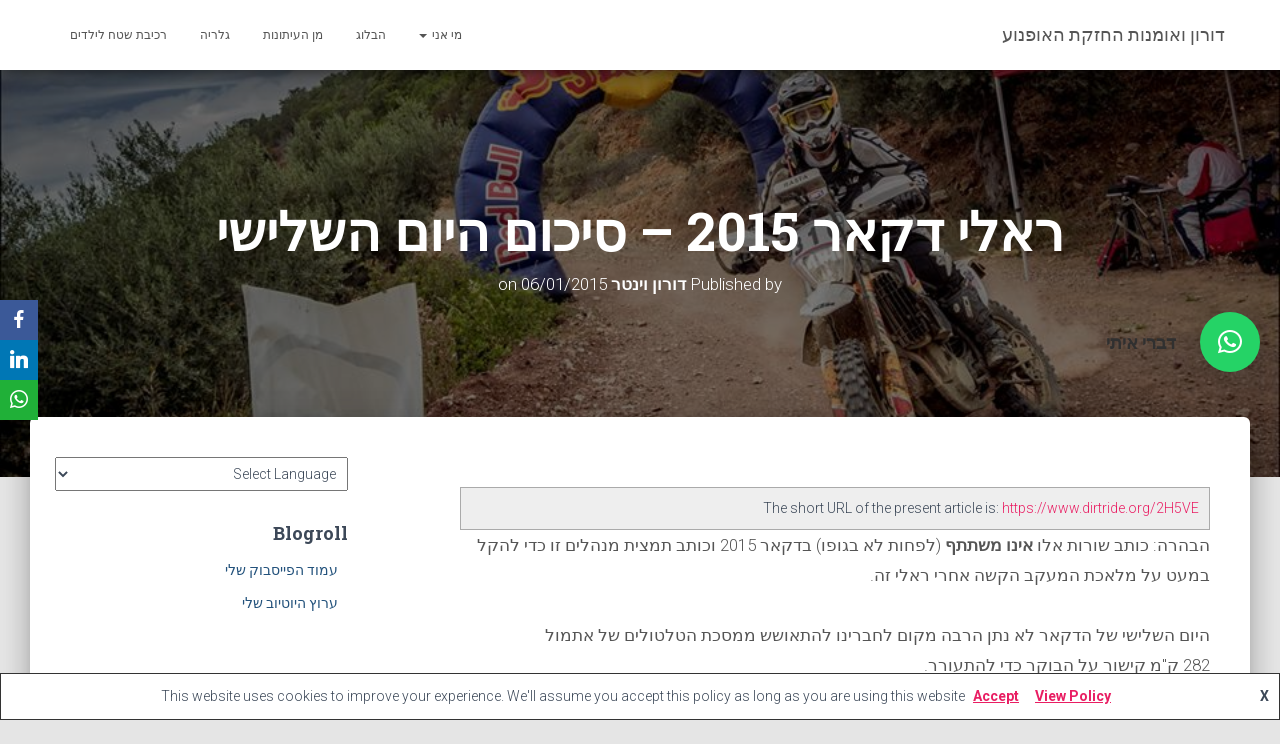

--- FILE ---
content_type: text/html; charset=UTF-8
request_url: https://www.dirtride.org/%D7%A8%D7%90%D7%9C%D7%99-%D7%93%D7%A7%D7%90%D7%A8-2015-%D7%A1%D7%99%D7%9B%D7%95%D7%9D-%D7%94%D7%99%D7%95%D7%9D-%D7%94%D7%A9%D7%9C%D7%99%D7%A9%D7%99/
body_size: 18238
content:
<!DOCTYPE html>
<html dir="rtl" lang="he-IL"
	prefix="og: https://ogp.me/ns#" >
<head>
<meta charset='UTF-8'>
<meta name="viewport" content="width=device-width, initial-scale=1">
<link rel="profile" href="http://gmpg.org/xfn/11">
<link rel="pingback" href="https://www.dirtride.org/xmlrpc.php">
<title>ראלי דקאר 2015 – סיכום היום השלישי - דורון ואומנות החזקת האופנוע</title>

		<!-- All in One SEO 4.1.5.2 -->
		<meta name="description" content="הבהרה: כותב שורות אלו אינו משתתף (לפחות לא בגופו) בדקאר 2015 וכותב תמצית מנהלים זו כדי להקל במעט על מלאכת המעקב הקשה אחרי ראלי זה. היום השלישי של הדקאר לא נתן הרבה מקום לחברינו להתאושש ממסכת הטלטולים Read more…" />
		<meta name="robots" content="max-image-preview:large" />
		<link rel="canonical" href="https://www.dirtride.org/%d7%a8%d7%90%d7%9c%d7%99-%d7%93%d7%a7%d7%90%d7%a8-2015-%d7%a1%d7%99%d7%9b%d7%95%d7%9d-%d7%94%d7%99%d7%95%d7%9d-%d7%94%d7%a9%d7%9c%d7%99%d7%a9%d7%99/" />
		<meta property="og:locale" content="he_IL" />
		<meta property="og:site_name" content="דורון ואומנות החזקת האופנוע - זה המקום בו אנסה לשתף איך אני מנסה להשאר על שני גלגלים. השארו קשובים !" />
		<meta property="og:type" content="article" />
		<meta property="og:title" content="ראלי דקאר 2015 – סיכום היום השלישי - דורון ואומנות החזקת האופנוע" />
		<meta property="og:description" content="הבהרה: כותב שורות אלו אינו משתתף (לפחות לא בגופו) בדקאר 2015 וכותב תמצית מנהלים זו כדי להקל במעט על מלאכת המעקב הקשה אחרי ראלי זה. היום השלישי של הדקאר לא נתן הרבה מקום לחברינו להתאושש ממסכת הטלטולים Read more…" />
		<meta property="og:url" content="https://www.dirtride.org/%d7%a8%d7%90%d7%9c%d7%99-%d7%93%d7%a7%d7%90%d7%a8-2015-%d7%a1%d7%99%d7%9b%d7%95%d7%9d-%d7%94%d7%99%d7%95%d7%9d-%d7%94%d7%a9%d7%9c%d7%99%d7%a9%d7%99/" />
		<meta property="og:image" content="https://www.dirtride.org/wp-content/uploads/2019/04/IMG-20190416-WA0010-e1569910814398.jpg" />
		<meta property="og:image:secure_url" content="https://www.dirtride.org/wp-content/uploads/2019/04/IMG-20190416-WA0010-e1569910814398.jpg" />
		<meta property="og:image:width" content="860" />
		<meta property="og:image:height" content="1530" />
		<meta property="article:published_time" content="2015-01-06T17:24:26+00:00" />
		<meta property="article:modified_time" content="2015-01-06T17:40:46+00:00" />
		<meta property="article:publisher" content="https://www.facebook.com/Winter.Doron/" />
		<meta name="twitter:card" content="summary" />
		<meta name="twitter:domain" content="www.dirtride.org" />
		<meta name="twitter:title" content="ראלי דקאר 2015 – סיכום היום השלישי - דורון ואומנות החזקת האופנוע" />
		<meta name="twitter:description" content="הבהרה: כותב שורות אלו אינו משתתף (לפחות לא בגופו) בדקאר 2015 וכותב תמצית מנהלים זו כדי להקל במעט על מלאכת המעקב הקשה אחרי ראלי זה. היום השלישי של הדקאר לא נתן הרבה מקום לחברינו להתאושש ממסכת הטלטולים Read more…" />
		<meta name="twitter:image" content="https://www.dirtride.org/wp-content/uploads/2019/04/IMG-20190416-WA0010-e1569910814398.jpg" />
		<script type="application/ld+json" class="aioseo-schema">
			{"@context":"https:\/\/schema.org","@graph":[{"@type":"WebSite","@id":"https:\/\/www.dirtride.org\/#website","url":"https:\/\/www.dirtride.org\/","name":"\u05d3\u05d5\u05e8\u05d5\u05df \u05d5\u05d0\u05d5\u05de\u05e0\u05d5\u05ea \u05d4\u05d7\u05d6\u05e7\u05ea \u05d4\u05d0\u05d5\u05e4\u05e0\u05d5\u05e2","description":"\u05d6\u05d4 \u05d4\u05de\u05e7\u05d5\u05dd \u05d1\u05d5 \u05d0\u05e0\u05e1\u05d4 \u05dc\u05e9\u05ea\u05e3 \u05d0\u05d9\u05da \u05d0\u05e0\u05d9 \u05de\u05e0\u05e1\u05d4 \u05dc\u05d4\u05e9\u05d0\u05e8 \u05e2\u05dc \u05e9\u05e0\u05d9 \u05d2\u05dc\u05d2\u05dc\u05d9\u05dd. \u05d4\u05e9\u05d0\u05e8\u05d5 \u05e7\u05e9\u05d5\u05d1\u05d9\u05dd !","inLanguage":"he-IL","publisher":{"@id":"https:\/\/www.dirtride.org\/#person"}},{"@type":"BreadcrumbList","@id":"https:\/\/www.dirtride.org\/%d7%a8%d7%90%d7%9c%d7%99-%d7%93%d7%a7%d7%90%d7%a8-2015-%d7%a1%d7%99%d7%9b%d7%95%d7%9d-%d7%94%d7%99%d7%95%d7%9d-%d7%94%d7%a9%d7%9c%d7%99%d7%a9%d7%99\/#breadcrumblist","itemListElement":[{"@type":"ListItem","@id":"https:\/\/www.dirtride.org\/#listItem","position":1,"item":{"@type":"WebPage","@id":"https:\/\/www.dirtride.org\/","name":"Home","description":"\u05d6\u05d4 \u05d4\u05de\u05e7\u05d5\u05dd \u05d1\u05d5 \u05d0\u05e0\u05e1\u05d4 \u05dc\u05e9\u05ea\u05e3 \u05d0\u05d9\u05da \u05d0\u05e0\u05d9 \u05de\u05e0\u05e1\u05d4 \u05dc\u05d4\u05e9\u05d0\u05e8 \u05e2\u05dc \u05e9\u05e0\u05d9 \u05d2\u05dc\u05d2\u05dc\u05d9\u05dd. \u05d4\u05e9\u05d0\u05e8\u05d5 \u05e7\u05e9\u05d5\u05d1\u05d9\u05dd !","url":"https:\/\/www.dirtride.org\/"},"nextItem":"https:\/\/www.dirtride.org\/%d7%a8%d7%90%d7%9c%d7%99-%d7%93%d7%a7%d7%90%d7%a8-2015-%d7%a1%d7%99%d7%9b%d7%95%d7%9d-%d7%94%d7%99%d7%95%d7%9d-%d7%94%d7%a9%d7%9c%d7%99%d7%a9%d7%99\/#listItem"},{"@type":"ListItem","@id":"https:\/\/www.dirtride.org\/%d7%a8%d7%90%d7%9c%d7%99-%d7%93%d7%a7%d7%90%d7%a8-2015-%d7%a1%d7%99%d7%9b%d7%95%d7%9d-%d7%94%d7%99%d7%95%d7%9d-%d7%94%d7%a9%d7%9c%d7%99%d7%a9%d7%99\/#listItem","position":2,"item":{"@type":"WebPage","@id":"https:\/\/www.dirtride.org\/%d7%a8%d7%90%d7%9c%d7%99-%d7%93%d7%a7%d7%90%d7%a8-2015-%d7%a1%d7%99%d7%9b%d7%95%d7%9d-%d7%94%d7%99%d7%95%d7%9d-%d7%94%d7%a9%d7%9c%d7%99%d7%a9%d7%99\/","name":"\u05e8\u05d0\u05dc\u05d9 \u05d3\u05e7\u05d0\u05e8 2015 - \u05e1\u05d9\u05db\u05d5\u05dd \u05d4\u05d9\u05d5\u05dd \u05d4\u05e9\u05dc\u05d9\u05e9\u05d9","description":"\u05d4\u05d1\u05d4\u05e8\u05d4: \u05db\u05d5\u05ea\u05d1 \u05e9\u05d5\u05e8\u05d5\u05ea \u05d0\u05dc\u05d5 \u05d0\u05d9\u05e0\u05d5 \u05de\u05e9\u05ea\u05ea\u05e3 (\u05dc\u05e4\u05d7\u05d5\u05ea \u05dc\u05d0 \u05d1\u05d2\u05d5\u05e4\u05d5) \u05d1\u05d3\u05e7\u05d0\u05e8 2015 \u05d5\u05db\u05d5\u05ea\u05d1 \u05ea\u05de\u05e6\u05d9\u05ea \u05de\u05e0\u05d4\u05dc\u05d9\u05dd \u05d6\u05d5 \u05db\u05d3\u05d9 \u05dc\u05d4\u05e7\u05dc \u05d1\u05de\u05e2\u05d8 \u05e2\u05dc \u05de\u05dc\u05d0\u05db\u05ea \u05d4\u05de\u05e2\u05e7\u05d1 \u05d4\u05e7\u05e9\u05d4 \u05d0\u05d7\u05e8\u05d9 \u05e8\u05d0\u05dc\u05d9 \u05d6\u05d4. \u05d4\u05d9\u05d5\u05dd \u05d4\u05e9\u05dc\u05d9\u05e9\u05d9 \u05e9\u05dc \u05d4\u05d3\u05e7\u05d0\u05e8 \u05dc\u05d0 \u05e0\u05ea\u05df \u05d4\u05e8\u05d1\u05d4 \u05de\u05e7\u05d5\u05dd \u05dc\u05d7\u05d1\u05e8\u05d9\u05e0\u05d5 \u05dc\u05d4\u05ea\u05d0\u05d5\u05e9\u05e9 \u05de\u05de\u05e1\u05db\u05ea \u05d4\u05d8\u05dc\u05d8\u05d5\u05dc\u05d9\u05dd Read more\u2026","url":"https:\/\/www.dirtride.org\/%d7%a8%d7%90%d7%9c%d7%99-%d7%93%d7%a7%d7%90%d7%a8-2015-%d7%a1%d7%99%d7%9b%d7%95%d7%9d-%d7%94%d7%99%d7%95%d7%9d-%d7%94%d7%a9%d7%9c%d7%99%d7%a9%d7%99\/"},"previousItem":"https:\/\/www.dirtride.org\/#listItem"}]},{"@type":"Person","@id":"https:\/\/www.dirtride.org\/author\/admin\/#author","url":"https:\/\/www.dirtride.org\/author\/admin\/","name":"\u05d3\u05d5\u05e8\u05d5\u05df \u05d5\u05d9\u05e0\u05d8\u05e8","image":{"@type":"ImageObject","@id":"https:\/\/www.dirtride.org\/%d7%a8%d7%90%d7%9c%d7%99-%d7%93%d7%a7%d7%90%d7%a8-2015-%d7%a1%d7%99%d7%9b%d7%95%d7%9d-%d7%94%d7%99%d7%95%d7%9d-%d7%94%d7%a9%d7%9c%d7%99%d7%a9%d7%99\/#authorImage","url":"https:\/\/secure.gravatar.com\/avatar\/bda9fa4173893989e48b776ef0e5f2c3?s=96&d=mm&r=g","width":96,"height":96,"caption":"\u05d3\u05d5\u05e8\u05d5\u05df \u05d5\u05d9\u05e0\u05d8\u05e8"},"sameAs":["https:\/\/www.facebook.com\/Winter.Doron\/","https:\/\/www.instagram.com\/doronwinter\/","https:\/\/www.youtube.com\/channel\/UCuILiDJNahSCsoAApTDCA7w"]},{"@type":"WebPage","@id":"https:\/\/www.dirtride.org\/%d7%a8%d7%90%d7%9c%d7%99-%d7%93%d7%a7%d7%90%d7%a8-2015-%d7%a1%d7%99%d7%9b%d7%95%d7%9d-%d7%94%d7%99%d7%95%d7%9d-%d7%94%d7%a9%d7%9c%d7%99%d7%a9%d7%99\/#webpage","url":"https:\/\/www.dirtride.org\/%d7%a8%d7%90%d7%9c%d7%99-%d7%93%d7%a7%d7%90%d7%a8-2015-%d7%a1%d7%99%d7%9b%d7%95%d7%9d-%d7%94%d7%99%d7%95%d7%9d-%d7%94%d7%a9%d7%9c%d7%99%d7%a9%d7%99\/","name":"\u05e8\u05d0\u05dc\u05d9 \u05d3\u05e7\u05d0\u05e8 2015 \u2013 \u05e1\u05d9\u05db\u05d5\u05dd \u05d4\u05d9\u05d5\u05dd \u05d4\u05e9\u05dc\u05d9\u05e9\u05d9 - \u05d3\u05d5\u05e8\u05d5\u05df \u05d5\u05d0\u05d5\u05de\u05e0\u05d5\u05ea \u05d4\u05d7\u05d6\u05e7\u05ea \u05d4\u05d0\u05d5\u05e4\u05e0\u05d5\u05e2","description":"\u05d4\u05d1\u05d4\u05e8\u05d4: \u05db\u05d5\u05ea\u05d1 \u05e9\u05d5\u05e8\u05d5\u05ea \u05d0\u05dc\u05d5 \u05d0\u05d9\u05e0\u05d5 \u05de\u05e9\u05ea\u05ea\u05e3 (\u05dc\u05e4\u05d7\u05d5\u05ea \u05dc\u05d0 \u05d1\u05d2\u05d5\u05e4\u05d5) \u05d1\u05d3\u05e7\u05d0\u05e8 2015 \u05d5\u05db\u05d5\u05ea\u05d1 \u05ea\u05de\u05e6\u05d9\u05ea \u05de\u05e0\u05d4\u05dc\u05d9\u05dd \u05d6\u05d5 \u05db\u05d3\u05d9 \u05dc\u05d4\u05e7\u05dc \u05d1\u05de\u05e2\u05d8 \u05e2\u05dc \u05de\u05dc\u05d0\u05db\u05ea \u05d4\u05de\u05e2\u05e7\u05d1 \u05d4\u05e7\u05e9\u05d4 \u05d0\u05d7\u05e8\u05d9 \u05e8\u05d0\u05dc\u05d9 \u05d6\u05d4. \u05d4\u05d9\u05d5\u05dd \u05d4\u05e9\u05dc\u05d9\u05e9\u05d9 \u05e9\u05dc \u05d4\u05d3\u05e7\u05d0\u05e8 \u05dc\u05d0 \u05e0\u05ea\u05df \u05d4\u05e8\u05d1\u05d4 \u05de\u05e7\u05d5\u05dd \u05dc\u05d7\u05d1\u05e8\u05d9\u05e0\u05d5 \u05dc\u05d4\u05ea\u05d0\u05d5\u05e9\u05e9 \u05de\u05de\u05e1\u05db\u05ea \u05d4\u05d8\u05dc\u05d8\u05d5\u05dc\u05d9\u05dd Read more\u2026","inLanguage":"he-IL","isPartOf":{"@id":"https:\/\/www.dirtride.org\/#website"},"breadcrumb":{"@id":"https:\/\/www.dirtride.org\/%d7%a8%d7%90%d7%9c%d7%99-%d7%93%d7%a7%d7%90%d7%a8-2015-%d7%a1%d7%99%d7%9b%d7%95%d7%9d-%d7%94%d7%99%d7%95%d7%9d-%d7%94%d7%a9%d7%9c%d7%99%d7%a9%d7%99\/#breadcrumblist"},"author":"https:\/\/www.dirtride.org\/author\/admin\/#author","creator":"https:\/\/www.dirtride.org\/author\/admin\/#author","datePublished":"2015-01-06T17:24:26+02:00","dateModified":"2015-01-06T17:40:46+02:00"},{"@type":"BlogPosting","@id":"https:\/\/www.dirtride.org\/%d7%a8%d7%90%d7%9c%d7%99-%d7%93%d7%a7%d7%90%d7%a8-2015-%d7%a1%d7%99%d7%9b%d7%95%d7%9d-%d7%94%d7%99%d7%95%d7%9d-%d7%94%d7%a9%d7%9c%d7%99%d7%a9%d7%99\/#blogposting","name":"\u05e8\u05d0\u05dc\u05d9 \u05d3\u05e7\u05d0\u05e8 2015 \u2013 \u05e1\u05d9\u05db\u05d5\u05dd \u05d4\u05d9\u05d5\u05dd \u05d4\u05e9\u05dc\u05d9\u05e9\u05d9 - \u05d3\u05d5\u05e8\u05d5\u05df \u05d5\u05d0\u05d5\u05de\u05e0\u05d5\u05ea \u05d4\u05d7\u05d6\u05e7\u05ea \u05d4\u05d0\u05d5\u05e4\u05e0\u05d5\u05e2","description":"\u05d4\u05d1\u05d4\u05e8\u05d4: \u05db\u05d5\u05ea\u05d1 \u05e9\u05d5\u05e8\u05d5\u05ea \u05d0\u05dc\u05d5 \u05d0\u05d9\u05e0\u05d5 \u05de\u05e9\u05ea\u05ea\u05e3 (\u05dc\u05e4\u05d7\u05d5\u05ea \u05dc\u05d0 \u05d1\u05d2\u05d5\u05e4\u05d5) \u05d1\u05d3\u05e7\u05d0\u05e8 2015 \u05d5\u05db\u05d5\u05ea\u05d1 \u05ea\u05de\u05e6\u05d9\u05ea \u05de\u05e0\u05d4\u05dc\u05d9\u05dd \u05d6\u05d5 \u05db\u05d3\u05d9 \u05dc\u05d4\u05e7\u05dc \u05d1\u05de\u05e2\u05d8 \u05e2\u05dc \u05de\u05dc\u05d0\u05db\u05ea \u05d4\u05de\u05e2\u05e7\u05d1 \u05d4\u05e7\u05e9\u05d4 \u05d0\u05d7\u05e8\u05d9 \u05e8\u05d0\u05dc\u05d9 \u05d6\u05d4. \u05d4\u05d9\u05d5\u05dd \u05d4\u05e9\u05dc\u05d9\u05e9\u05d9 \u05e9\u05dc \u05d4\u05d3\u05e7\u05d0\u05e8 \u05dc\u05d0 \u05e0\u05ea\u05df \u05d4\u05e8\u05d1\u05d4 \u05de\u05e7\u05d5\u05dd \u05dc\u05d7\u05d1\u05e8\u05d9\u05e0\u05d5 \u05dc\u05d4\u05ea\u05d0\u05d5\u05e9\u05e9 \u05de\u05de\u05e1\u05db\u05ea \u05d4\u05d8\u05dc\u05d8\u05d5\u05dc\u05d9\u05dd Read more\u2026","inLanguage":"he-IL","headline":"\u05e8\u05d0\u05dc\u05d9 \u05d3\u05e7\u05d0\u05e8 2015 - \u05e1\u05d9\u05db\u05d5\u05dd \u05d4\u05d9\u05d5\u05dd \u05d4\u05e9\u05dc\u05d9\u05e9\u05d9","author":{"@id":"https:\/\/www.dirtride.org\/author\/admin\/#author"},"publisher":{"@id":"https:\/\/www.dirtride.org\/#person"},"datePublished":"2015-01-06T17:24:26+02:00","dateModified":"2015-01-06T17:40:46+02:00","articleSection":"\u05d0\u05d5\u05e4\u05e0\u05d5\u05e2 \u05e9\u05d8\u05d7","mainEntityOfPage":{"@id":"https:\/\/www.dirtride.org\/%d7%a8%d7%90%d7%9c%d7%99-%d7%93%d7%a7%d7%90%d7%a8-2015-%d7%a1%d7%99%d7%9b%d7%95%d7%9d-%d7%94%d7%99%d7%95%d7%9d-%d7%94%d7%a9%d7%9c%d7%99%d7%a9%d7%99\/#webpage"},"isPartOf":{"@id":"https:\/\/www.dirtride.org\/%d7%a8%d7%90%d7%9c%d7%99-%d7%93%d7%a7%d7%90%d7%a8-2015-%d7%a1%d7%99%d7%9b%d7%95%d7%9d-%d7%94%d7%99%d7%95%d7%9d-%d7%94%d7%a9%d7%9c%d7%99%d7%a9%d7%99\/#webpage"},"image":{"@type":"ImageObject","@id":"https:\/\/www.dirtride.org\/#articleImage","url":"https:\/\/www.dirtride.org\/wp-content\/uploads\/2015\/01\/burningbike.jpg","width":960,"height":539,"caption":"burning bike - dakar 2015"}}]}
		</script>
		<!-- All in One SEO -->

<link rel="amphtml" href="https://www.dirtride.org/%d7%a8%d7%90%d7%9c%d7%99-%d7%93%d7%a7%d7%90%d7%a8-2015-%d7%a1%d7%99%d7%9b%d7%95%d7%9d-%d7%94%d7%99%d7%95%d7%9d-%d7%94%d7%a9%d7%9c%d7%99%d7%a9%d7%99/amp/" /><meta name="generator" content="AMP for WP 1.0.77.30"/><link rel='dns-prefetch' href='//fonts.googleapis.com' />
<link rel="alternate" type="application/rss+xml" title="דורון ואומנות החזקת האופנוע &laquo; פיד‏" href="https://www.dirtride.org/feed/" />
<link rel="alternate" type="application/rss+xml" title="דורון ואומנות החזקת האופנוע &laquo; פיד תגובות‏" href="https://www.dirtride.org/comments/feed/" />
<link rel="alternate" type="application/rss+xml" title="דורון ואומנות החזקת האופנוע &laquo; פיד תגובות של ראלי דקאר 2015 &#8211; סיכום היום השלישי" href="https://www.dirtride.org/%d7%a8%d7%90%d7%9c%d7%99-%d7%93%d7%a7%d7%90%d7%a8-2015-%d7%a1%d7%99%d7%9b%d7%95%d7%9d-%d7%94%d7%99%d7%95%d7%9d-%d7%94%d7%a9%d7%9c%d7%99%d7%a9%d7%99/feed/" />
		<!-- This site uses the Google Analytics by MonsterInsights plugin v8.2.0 - Using Analytics tracking - https://www.monsterinsights.com/ -->
							<script src="//www.googletagmanager.com/gtag/js?id=UA-7442528-7"  type="text/javascript" data-cfasync="false" async></script>
			<script type="text/javascript" data-cfasync="false">
				var mi_version = '8.2.0';
				var mi_track_user = true;
				var mi_no_track_reason = '';
				
								var disableStrs = [
															'ga-disable-UA-7442528-7',
									];

				/* Function to detect opted out users */
				function __gtagTrackerIsOptedOut() {
					for ( var index = 0; index < disableStrs.length; index++ ) {
						if ( document.cookie.indexOf( disableStrs[ index ] + '=true' ) > -1 ) {
							return true;
						}
					}

					return false;
				}

				/* Disable tracking if the opt-out cookie exists. */
				if ( __gtagTrackerIsOptedOut() ) {
					for ( var index = 0; index < disableStrs.length; index++ ) {
						window[ disableStrs[ index ] ] = true;
					}
				}

				/* Opt-out function */
				function __gtagTrackerOptout() {
					for ( var index = 0; index < disableStrs.length; index++ ) {
						document.cookie = disableStrs[ index ] + '=true; expires=Thu, 31 Dec 2099 23:59:59 UTC; path=/';
						window[ disableStrs[ index ] ] = true;
					}
				}

				if ( 'undefined' === typeof gaOptout ) {
					function gaOptout() {
						__gtagTrackerOptout();
					}
				}
								window.dataLayer = window.dataLayer || [];

				window.MonsterInsightsDualTracker = {
					helpers: {},
					trackers: {},
				};
				if ( mi_track_user ) {
					function __gtagDataLayer() {
						dataLayer.push( arguments );
					}

					function __gtagTracker( type, name, parameters ) {
						if (!parameters) {
							parameters = {};
						}

						if (parameters.send_to) {
							__gtagDataLayer.apply( null, arguments );
							return;
						}

						if ( type === 'event' ) {
							
															parameters.send_to = monsterinsights_frontend.ua;
								__gtagDataLayer( type, name, parameters );
													} else {
							__gtagDataLayer.apply( null, arguments );
						}
					}
					__gtagTracker( 'js', new Date() );
					__gtagTracker( 'set', {
						'developer_id.dZGIzZG' : true,
											} );
															__gtagTracker( 'config', 'UA-7442528-7', {"forceSSL":"true","link_attribution":"true"} );
										window.gtag = __gtagTracker;										(
						function () {
							/* https://developers.google.com/analytics/devguides/collection/analyticsjs/ */
							/* ga and __gaTracker compatibility shim. */
							var noopfn = function () {
								return null;
							};
							var newtracker = function () {
								return new Tracker();
							};
							var Tracker = function () {
								return null;
							};
							var p = Tracker.prototype;
							p.get = noopfn;
							p.set = noopfn;
							p.send = function (){
								var args = Array.prototype.slice.call(arguments);
								args.unshift( 'send' );
								__gaTracker.apply(null, args);
							};
							var __gaTracker = function () {
								var len = arguments.length;
								if ( len === 0 ) {
									return;
								}
								var f = arguments[len - 1];
								if ( typeof f !== 'object' || f === null || typeof f.hitCallback !== 'function' ) {
									if ( 'send' === arguments[0] ) {
										var hitConverted, hitObject = false, action;
										if ( 'event' === arguments[1] ) {
											if ( 'undefined' !== typeof arguments[3] ) {
												hitObject = {
													'eventAction': arguments[3],
													'eventCategory': arguments[2],
													'eventLabel': arguments[4],
													'value': arguments[5] ? arguments[5] : 1,
												}
											}
										}
										if ( 'pageview' === arguments[1] ) {
											if ( 'undefined' !== typeof arguments[2] ) {
												hitObject = {
													'eventAction': 'page_view',
													'page_path' : arguments[2],
												}
											}
										}
										if ( typeof arguments[2] === 'object' ) {
											hitObject = arguments[2];
										}
										if ( typeof arguments[5] === 'object' ) {
											Object.assign( hitObject, arguments[5] );
										}
										if ( 'undefined' !== typeof arguments[1].hitType ) {
											hitObject = arguments[1];
											if ( 'pageview' === hitObject.hitType ) {
												hitObject.eventAction = 'page_view';
											}
										}
										if ( hitObject ) {
											action = 'timing' === arguments[1].hitType ? 'timing_complete' : hitObject.eventAction;
											hitConverted = mapArgs( hitObject );
											__gtagTracker( 'event', action, hitConverted );
										}
									}
									return;
								}

								function mapArgs( args ) {
									var arg, hit = {};
									var gaMap = {
										'eventCategory': 'event_category',
										'eventAction': 'event_action',
										'eventLabel': 'event_label',
										'eventValue': 'event_value',
										'nonInteraction': 'non_interaction',
										'timingCategory': 'event_category',
										'timingVar': 'name',
										'timingValue': 'value',
										'timingLabel': 'event_label',
										'page' : 'page_path',
										'location' : 'page_location',
										'title' : 'page_title',
									};
									for ( arg in args ) {
																				if ( ! ( ! args.hasOwnProperty(arg) || ! gaMap.hasOwnProperty(arg) ) ) {
											hit[gaMap[arg]] = args[arg];
										} else {
											hit[arg] = args[arg];
										}
									}
									return hit;
								}

								try {
									f.hitCallback();
								} catch ( ex ) {
								}
							};
							__gaTracker.create = newtracker;
							__gaTracker.getByName = newtracker;
							__gaTracker.getAll = function () {
								return [];
							};
							__gaTracker.remove = noopfn;
							__gaTracker.loaded = true;
							window['__gaTracker'] = __gaTracker;
						}
					)();
									} else {
										console.log( "" );
					( function () {
							function __gtagTracker() {
								return null;
							}
							window['__gtagTracker'] = __gtagTracker;
							window['gtag'] = __gtagTracker;
					} )();
									}
			</script>
				<!-- / Google Analytics by MonsterInsights -->
		<script type="text/javascript">
window._wpemojiSettings = {"baseUrl":"https:\/\/s.w.org\/images\/core\/emoji\/14.0.0\/72x72\/","ext":".png","svgUrl":"https:\/\/s.w.org\/images\/core\/emoji\/14.0.0\/svg\/","svgExt":".svg","source":{"concatemoji":"https:\/\/www.dirtride.org\/wp-includes\/js\/wp-emoji-release.min.js?ver=6.1.9"}};
/*! This file is auto-generated */
!function(e,a,t){var n,r,o,i=a.createElement("canvas"),p=i.getContext&&i.getContext("2d");function s(e,t){var a=String.fromCharCode,e=(p.clearRect(0,0,i.width,i.height),p.fillText(a.apply(this,e),0,0),i.toDataURL());return p.clearRect(0,0,i.width,i.height),p.fillText(a.apply(this,t),0,0),e===i.toDataURL()}function c(e){var t=a.createElement("script");t.src=e,t.defer=t.type="text/javascript",a.getElementsByTagName("head")[0].appendChild(t)}for(o=Array("flag","emoji"),t.supports={everything:!0,everythingExceptFlag:!0},r=0;r<o.length;r++)t.supports[o[r]]=function(e){if(p&&p.fillText)switch(p.textBaseline="top",p.font="600 32px Arial",e){case"flag":return s([127987,65039,8205,9895,65039],[127987,65039,8203,9895,65039])?!1:!s([55356,56826,55356,56819],[55356,56826,8203,55356,56819])&&!s([55356,57332,56128,56423,56128,56418,56128,56421,56128,56430,56128,56423,56128,56447],[55356,57332,8203,56128,56423,8203,56128,56418,8203,56128,56421,8203,56128,56430,8203,56128,56423,8203,56128,56447]);case"emoji":return!s([129777,127995,8205,129778,127999],[129777,127995,8203,129778,127999])}return!1}(o[r]),t.supports.everything=t.supports.everything&&t.supports[o[r]],"flag"!==o[r]&&(t.supports.everythingExceptFlag=t.supports.everythingExceptFlag&&t.supports[o[r]]);t.supports.everythingExceptFlag=t.supports.everythingExceptFlag&&!t.supports.flag,t.DOMReady=!1,t.readyCallback=function(){t.DOMReady=!0},t.supports.everything||(n=function(){t.readyCallback()},a.addEventListener?(a.addEventListener("DOMContentLoaded",n,!1),e.addEventListener("load",n,!1)):(e.attachEvent("onload",n),a.attachEvent("onreadystatechange",function(){"complete"===a.readyState&&t.readyCallback()})),(e=t.source||{}).concatemoji?c(e.concatemoji):e.wpemoji&&e.twemoji&&(c(e.twemoji),c(e.wpemoji)))}(window,document,window._wpemojiSettings);
</script>
<style type="text/css">
img.wp-smiley,
img.emoji {
	display: inline !important;
	border: none !important;
	box-shadow: none !important;
	height: 1em !important;
	width: 1em !important;
	margin: 0 0.07em !important;
	vertical-align: -0.1em !important;
	background: none !important;
	padding: 0 !important;
}
</style>
	<link rel='stylesheet' id='gtranslate-style-css' href='https://www.dirtride.org/wp-content/plugins/gtranslate/gtranslate-style24.css?ver=6.1.9' type='text/css' media='all' />
<link rel='stylesheet' id='wp-block-library-rtl-css' href='https://www.dirtride.org/wp-includes/css/dist/block-library/style-rtl.min.css?ver=6.1.9' type='text/css' media='all' />
<link rel='stylesheet' id='font-awesome-5-css' href='https://www.dirtride.org/wp-content/plugins/themeisle-companion/obfx_modules/gutenberg-blocks/assets/fontawesome/css/all.min.css?ver=2.10.8' type='text/css' media='all' />
<link rel='stylesheet' id='font-awesome-4-shims-css' href='https://www.dirtride.org/wp-content/plugins/themeisle-companion/obfx_modules/gutenberg-blocks/assets/fontawesome/css/v4-shims.min.css?ver=2.10.8' type='text/css' media='all' />
<link rel='stylesheet' id='classic-theme-styles-css' href='https://www.dirtride.org/wp-includes/css/classic-themes.min.css?ver=1' type='text/css' media='all' />
<style id='global-styles-inline-css' type='text/css'>
body{--wp--preset--color--black: #000000;--wp--preset--color--cyan-bluish-gray: #abb8c3;--wp--preset--color--white: #ffffff;--wp--preset--color--pale-pink: #f78da7;--wp--preset--color--vivid-red: #cf2e2e;--wp--preset--color--luminous-vivid-orange: #ff6900;--wp--preset--color--luminous-vivid-amber: #fcb900;--wp--preset--color--light-green-cyan: #7bdcb5;--wp--preset--color--vivid-green-cyan: #00d084;--wp--preset--color--pale-cyan-blue: #8ed1fc;--wp--preset--color--vivid-cyan-blue: #0693e3;--wp--preset--color--vivid-purple: #9b51e0;--wp--preset--gradient--vivid-cyan-blue-to-vivid-purple: linear-gradient(135deg,rgba(6,147,227,1) 0%,rgb(155,81,224) 100%);--wp--preset--gradient--light-green-cyan-to-vivid-green-cyan: linear-gradient(135deg,rgb(122,220,180) 0%,rgb(0,208,130) 100%);--wp--preset--gradient--luminous-vivid-amber-to-luminous-vivid-orange: linear-gradient(135deg,rgba(252,185,0,1) 0%,rgba(255,105,0,1) 100%);--wp--preset--gradient--luminous-vivid-orange-to-vivid-red: linear-gradient(135deg,rgba(255,105,0,1) 0%,rgb(207,46,46) 100%);--wp--preset--gradient--very-light-gray-to-cyan-bluish-gray: linear-gradient(135deg,rgb(238,238,238) 0%,rgb(169,184,195) 100%);--wp--preset--gradient--cool-to-warm-spectrum: linear-gradient(135deg,rgb(74,234,220) 0%,rgb(151,120,209) 20%,rgb(207,42,186) 40%,rgb(238,44,130) 60%,rgb(251,105,98) 80%,rgb(254,248,76) 100%);--wp--preset--gradient--blush-light-purple: linear-gradient(135deg,rgb(255,206,236) 0%,rgb(152,150,240) 100%);--wp--preset--gradient--blush-bordeaux: linear-gradient(135deg,rgb(254,205,165) 0%,rgb(254,45,45) 50%,rgb(107,0,62) 100%);--wp--preset--gradient--luminous-dusk: linear-gradient(135deg,rgb(255,203,112) 0%,rgb(199,81,192) 50%,rgb(65,88,208) 100%);--wp--preset--gradient--pale-ocean: linear-gradient(135deg,rgb(255,245,203) 0%,rgb(182,227,212) 50%,rgb(51,167,181) 100%);--wp--preset--gradient--electric-grass: linear-gradient(135deg,rgb(202,248,128) 0%,rgb(113,206,126) 100%);--wp--preset--gradient--midnight: linear-gradient(135deg,rgb(2,3,129) 0%,rgb(40,116,252) 100%);--wp--preset--duotone--dark-grayscale: url('#wp-duotone-dark-grayscale');--wp--preset--duotone--grayscale: url('#wp-duotone-grayscale');--wp--preset--duotone--purple-yellow: url('#wp-duotone-purple-yellow');--wp--preset--duotone--blue-red: url('#wp-duotone-blue-red');--wp--preset--duotone--midnight: url('#wp-duotone-midnight');--wp--preset--duotone--magenta-yellow: url('#wp-duotone-magenta-yellow');--wp--preset--duotone--purple-green: url('#wp-duotone-purple-green');--wp--preset--duotone--blue-orange: url('#wp-duotone-blue-orange');--wp--preset--font-size--small: 13px;--wp--preset--font-size--medium: 20px;--wp--preset--font-size--large: 36px;--wp--preset--font-size--x-large: 42px;--wp--preset--spacing--20: 0.44rem;--wp--preset--spacing--30: 0.67rem;--wp--preset--spacing--40: 1rem;--wp--preset--spacing--50: 1.5rem;--wp--preset--spacing--60: 2.25rem;--wp--preset--spacing--70: 3.38rem;--wp--preset--spacing--80: 5.06rem;}:where(.is-layout-flex){gap: 0.5em;}body .is-layout-flow > .alignleft{float: left;margin-inline-start: 0;margin-inline-end: 2em;}body .is-layout-flow > .alignright{float: right;margin-inline-start: 2em;margin-inline-end: 0;}body .is-layout-flow > .aligncenter{margin-left: auto !important;margin-right: auto !important;}body .is-layout-constrained > .alignleft{float: left;margin-inline-start: 0;margin-inline-end: 2em;}body .is-layout-constrained > .alignright{float: right;margin-inline-start: 2em;margin-inline-end: 0;}body .is-layout-constrained > .aligncenter{margin-left: auto !important;margin-right: auto !important;}body .is-layout-constrained > :where(:not(.alignleft):not(.alignright):not(.alignfull)){max-width: var(--wp--style--global--content-size);margin-left: auto !important;margin-right: auto !important;}body .is-layout-constrained > .alignwide{max-width: var(--wp--style--global--wide-size);}body .is-layout-flex{display: flex;}body .is-layout-flex{flex-wrap: wrap;align-items: center;}body .is-layout-flex > *{margin: 0;}:where(.wp-block-columns.is-layout-flex){gap: 2em;}.has-black-color{color: var(--wp--preset--color--black) !important;}.has-cyan-bluish-gray-color{color: var(--wp--preset--color--cyan-bluish-gray) !important;}.has-white-color{color: var(--wp--preset--color--white) !important;}.has-pale-pink-color{color: var(--wp--preset--color--pale-pink) !important;}.has-vivid-red-color{color: var(--wp--preset--color--vivid-red) !important;}.has-luminous-vivid-orange-color{color: var(--wp--preset--color--luminous-vivid-orange) !important;}.has-luminous-vivid-amber-color{color: var(--wp--preset--color--luminous-vivid-amber) !important;}.has-light-green-cyan-color{color: var(--wp--preset--color--light-green-cyan) !important;}.has-vivid-green-cyan-color{color: var(--wp--preset--color--vivid-green-cyan) !important;}.has-pale-cyan-blue-color{color: var(--wp--preset--color--pale-cyan-blue) !important;}.has-vivid-cyan-blue-color{color: var(--wp--preset--color--vivid-cyan-blue) !important;}.has-vivid-purple-color{color: var(--wp--preset--color--vivid-purple) !important;}.has-black-background-color{background-color: var(--wp--preset--color--black) !important;}.has-cyan-bluish-gray-background-color{background-color: var(--wp--preset--color--cyan-bluish-gray) !important;}.has-white-background-color{background-color: var(--wp--preset--color--white) !important;}.has-pale-pink-background-color{background-color: var(--wp--preset--color--pale-pink) !important;}.has-vivid-red-background-color{background-color: var(--wp--preset--color--vivid-red) !important;}.has-luminous-vivid-orange-background-color{background-color: var(--wp--preset--color--luminous-vivid-orange) !important;}.has-luminous-vivid-amber-background-color{background-color: var(--wp--preset--color--luminous-vivid-amber) !important;}.has-light-green-cyan-background-color{background-color: var(--wp--preset--color--light-green-cyan) !important;}.has-vivid-green-cyan-background-color{background-color: var(--wp--preset--color--vivid-green-cyan) !important;}.has-pale-cyan-blue-background-color{background-color: var(--wp--preset--color--pale-cyan-blue) !important;}.has-vivid-cyan-blue-background-color{background-color: var(--wp--preset--color--vivid-cyan-blue) !important;}.has-vivid-purple-background-color{background-color: var(--wp--preset--color--vivid-purple) !important;}.has-black-border-color{border-color: var(--wp--preset--color--black) !important;}.has-cyan-bluish-gray-border-color{border-color: var(--wp--preset--color--cyan-bluish-gray) !important;}.has-white-border-color{border-color: var(--wp--preset--color--white) !important;}.has-pale-pink-border-color{border-color: var(--wp--preset--color--pale-pink) !important;}.has-vivid-red-border-color{border-color: var(--wp--preset--color--vivid-red) !important;}.has-luminous-vivid-orange-border-color{border-color: var(--wp--preset--color--luminous-vivid-orange) !important;}.has-luminous-vivid-amber-border-color{border-color: var(--wp--preset--color--luminous-vivid-amber) !important;}.has-light-green-cyan-border-color{border-color: var(--wp--preset--color--light-green-cyan) !important;}.has-vivid-green-cyan-border-color{border-color: var(--wp--preset--color--vivid-green-cyan) !important;}.has-pale-cyan-blue-border-color{border-color: var(--wp--preset--color--pale-cyan-blue) !important;}.has-vivid-cyan-blue-border-color{border-color: var(--wp--preset--color--vivid-cyan-blue) !important;}.has-vivid-purple-border-color{border-color: var(--wp--preset--color--vivid-purple) !important;}.has-vivid-cyan-blue-to-vivid-purple-gradient-background{background: var(--wp--preset--gradient--vivid-cyan-blue-to-vivid-purple) !important;}.has-light-green-cyan-to-vivid-green-cyan-gradient-background{background: var(--wp--preset--gradient--light-green-cyan-to-vivid-green-cyan) !important;}.has-luminous-vivid-amber-to-luminous-vivid-orange-gradient-background{background: var(--wp--preset--gradient--luminous-vivid-amber-to-luminous-vivid-orange) !important;}.has-luminous-vivid-orange-to-vivid-red-gradient-background{background: var(--wp--preset--gradient--luminous-vivid-orange-to-vivid-red) !important;}.has-very-light-gray-to-cyan-bluish-gray-gradient-background{background: var(--wp--preset--gradient--very-light-gray-to-cyan-bluish-gray) !important;}.has-cool-to-warm-spectrum-gradient-background{background: var(--wp--preset--gradient--cool-to-warm-spectrum) !important;}.has-blush-light-purple-gradient-background{background: var(--wp--preset--gradient--blush-light-purple) !important;}.has-blush-bordeaux-gradient-background{background: var(--wp--preset--gradient--blush-bordeaux) !important;}.has-luminous-dusk-gradient-background{background: var(--wp--preset--gradient--luminous-dusk) !important;}.has-pale-ocean-gradient-background{background: var(--wp--preset--gradient--pale-ocean) !important;}.has-electric-grass-gradient-background{background: var(--wp--preset--gradient--electric-grass) !important;}.has-midnight-gradient-background{background: var(--wp--preset--gradient--midnight) !important;}.has-small-font-size{font-size: var(--wp--preset--font-size--small) !important;}.has-medium-font-size{font-size: var(--wp--preset--font-size--medium) !important;}.has-large-font-size{font-size: var(--wp--preset--font-size--large) !important;}.has-x-large-font-size{font-size: var(--wp--preset--font-size--x-large) !important;}
.wp-block-navigation a:where(:not(.wp-element-button)){color: inherit;}
:where(.wp-block-columns.is-layout-flex){gap: 2em;}
.wp-block-pullquote{font-size: 1.5em;line-height: 1.6;}
</style>
<link rel='stylesheet' id='hestia-clients-bar-css' href='https://www.dirtride.org/wp-content/plugins/themeisle-companion/obfx_modules/companion-legacy/assets/css/hestia/clients-bar.css?ver=6.1.9' type='text/css' media='all' />
<link rel='stylesheet' id='obfx-module-pub-css-social-sharing-module-0-css' href='https://www.dirtride.org/wp-content/plugins/themeisle-companion/obfx_modules/social-sharing/css/public.css?ver=2.10.8' type='text/css' media='all' />
<link rel='stylesheet' id='obfx-module-pub-css-social-sharing-module-1-css' href='https://www.dirtride.org/wp-content/plugins/themeisle-companion/obfx_modules/social-sharing/css/vendor/socicon/socicon.css?ver=2.10.8' type='text/css' media='all' />
<link rel='stylesheet' id='bootstrap-rtl-css' href='https://www.dirtride.org/wp-content/themes/hestia/assets/bootstrap/css/bootstrap-rtl.min.css?ver=6.1.9' type='text/css' media='all' />
<link rel='stylesheet' id='font-awesome-css' href='https://www.dirtride.org/wp-content/themes/hestia/assets/font-awesome/css/font-awesome.min.css?ver=4.7.0' type='text/css' media='all' />
<link rel='stylesheet' id='hestia_style-rtl-css' href='https://www.dirtride.org/wp-content/themes/hestia/style-rtl.css?ver=1.1.33' type='text/css' media='all' />
<style id='hestia_style-inline-css' type='text/css'>
.feature-box:nth-child(1) .icon {
                            color: #e91e63;
				}.feature-box:nth-child(2) .icon {
                            color: #00bcd4;
				}.feature-box:nth-child(3) .icon {
                            color: #4caf50;
				}
	
a,.hestia-blogs article:nth-child(6n+1) .category a, a:hover, .card-blog a.moretag:hover, .card-blog a.more-link:hover, .widget a:hover, .navbar.navbar-not-transparent li.active a {
    color:#e91e63;
}
           
button,
button:hover,           
input[type="button"],
input[type="button"]:hover,
input[type="submit"],
input[type="submit"]:hover,
input#searchsubmit, 
.pagination span.current, 
.pagination span.current:focus, 
.pagination span.current:hover,
.btn.btn-primary,
.btn.btn-primary:link,
.btn.btn-primary:hover, 
.btn.btn-primary:focus, 
.btn.btn-primary:active, 
.btn.btn-primary.active, 
.btn.btn-primary.active:focus, 
.btn.btn-primary.active:hover,
.btn.btn-primary:active:hover, 
.btn.btn-primary:active:focus, 
.btn.btn-primary:active:hover, 
 
.open > .btn.btn-primary.dropdown-toggle, 
.open > .btn.btn-primary.dropdown-toggle:focus, 
.open > .btn.btn-primary.dropdown-toggle:hover,
.navbar .dropdown-menu li > a:hover, 
.navbar .dropdown-menu li > a:focus, 
.navbar.navbar-default .dropdown-menu li > a:hover, 
.navbar.navbar-default .dropdown-menu li > a:focus,
.label.label-primary,
.hestia-work .portfolio-item:nth-child(6n+1) .label,

.added_to_cart.wc-forward:hover, 
#add_payment_method .wc-proceed-to-checkout a.checkout-button:hover, 
#add_payment_method .wc-proceed-to-checkout a.checkout-button, 
.added_to_cart.wc-forward, 
.woocommerce-message a.button,
.woocommerce nav.woocommerce-pagination ul li span.current,
.woocommerce ul.products li.product .onsale, 
.woocommerce span.onsale,
.woocommerce .single-product div.product form.cart .button, 
.woocommerce #respond input#submit, 
.woocommerce button.button, 
.woocommerce input.button, 
.woocommerce-cart .wc-proceed-to-checkout a.checkout-button, 
.woocommerce-checkout .wc-proceed-to-checkout a.checkout-button, 
.woocommerce #respond input#submit.alt, 
.woocommerce a.button.alt, 
.woocommerce button.button.alt, 
.woocommerce input.button.alt, 
.woocommerce input.button:disabled, 
.woocommerce input.button:disabled[disabled],
.woocommerce a.button.wc-backward:hover, 
.woocommerce a.button.wc-backward, 
.woocommerce .single-product div.product form.cart .button:hover, 
.woocommerce #respond input#submit:hover, 
.woocommerce-message a.button:hover, 
.woocommerce button.button:hover, 
.woocommerce input.button:hover, 
.woocommerce-cart .wc-proceed-to-checkout a.checkout-button:hover, 
.woocommerce-checkout .wc-proceed-to-checkout a.checkout-button:hover, 
.woocommerce #respond input#submit.alt:hover, 
.woocommerce a.button.alt:hover, 
.woocommerce button.button.alt:hover, 
.woocommerce input.button.alt:hover, 
.woocommerce input.button:disabled:hover, 
.woocommerce input.button:disabled[disabled]:hover,
.woocommerce div.product .woocommerce-tabs ul.tabs.wc-tabs li.active a, 
.woocommerce div.product .woocommerce-tabs ul.tabs.wc-tabs li.active a:hover,
.woocommerce #respond input#submit.alt.disabled, 
.woocommerce #respond input#submit.alt.disabled:hover, 
.woocommerce #respond input#submit.alt:disabled, 
.woocommerce #respond input#submit.alt:disabled:hover, 
.woocommerce #respond input#submit.alt:disabled[disabled], 
.woocommerce #respond input#submit.alt:disabled[disabled]:hover, 
.woocommerce a.button.alt.disabled, 
.woocommerce a.button.alt.disabled:hover, 
.woocommerce a.button.alt:disabled, 
.woocommerce a.button.alt:disabled:hover, 
.woocommerce a.button.alt:disabled[disabled], 
.woocommerce a.button.alt:disabled[disabled]:hover, 
.woocommerce button.button.alt.disabled, 
.woocommerce button.button.alt.disabled:hover, 
.woocommerce button.button.alt:disabled, 
.woocommerce button.button.alt:disabled:hover, 
.woocommerce button.button.alt:disabled[disabled], 
.woocommerce button.button.alt:disabled[disabled]:hover, 
.woocommerce input.button.alt.disabled, 
.woocommerce input.button.alt.disabled:hover, 
.woocommerce input.button.alt:disabled, 
.woocommerce input.button.alt:disabled:hover, 
.woocommerce input.button.alt:disabled[disabled], 
.woocommerce input.button.alt:disabled[disabled]:hover,
.woocommerce a.button.woocommerce-Button,
#secondary div[id^=woocommerce_price_filter] .price_slider .ui-slider-range,
.footer div[id^=woocommerce_price_filter] .price_slider .ui-slider-range,
div[id^=woocommerce_product_tag_cloud].widget a,
div[id^=woocommerce_widget_cart].widget .buttons .button {
    background-color: #e91e63;
}

button,
.button,
input[type="submit"], 
input[type="button"], 
.btn.btn-primary,
.added_to_cart.wc-forward, 
.woocommerce .single-product div.product form.cart .button, 
.woocommerce #respond input#submit, 
.woocommerce button.button, 
.woocommerce input.button, 
#add_payment_method .wc-proceed-to-checkout a.checkout-button, 
.woocommerce-cart .wc-proceed-to-checkout a.checkout-button, 
.woocommerce-checkout .wc-proceed-to-checkout a.checkout-button, 
.woocommerce #respond input#submit.alt, 
.woocommerce a.button.alt, 
.woocommerce button.button.alt, 
.woocommerce input.button.alt, 
.woocommerce input.button:disabled, 
.woocommerce input.button:disabled[disabled],
.woocommerce-message a.button,
.woocommerce a.button.wc-backward,
.woocommerce div[id^=woocommerce_widget_cart].widget .buttons .button {
    -webkit-box-shadow: 0 2px 2px 0 rgba(233,30,99,0.14),0 3px 1px -2px rgba(233,30,99,0.2),0 1px 5px 0 rgba(233,30,99,0.12);
    box-shadow: 0 2px 2px 0 rgba(233,30,99,0.14),0 3px 1px -2px rgba(233,30,99,0.2),0 1px 5px 0 rgba(233,30,99,0.12);
}

.card .header-primary, .card .content-primary {
    background: #e91e63;
}
.button:hover,
button:hover,
input[type="submit"]:hover,
input[type="button"]:hover,
input#searchsubmit:hover, 
.pagination span.current, 
.btn.btn-primary:hover, 
.btn.btn-primary:focus, 
.btn.btn-primary:active, 
.btn.btn-primary.active, 
.btn.btn-primary:active:focus, 
.btn.btn-primary:active:hover, 
.woocommerce nav.woocommerce-pagination ul li span.current,
.added_to_cart.wc-forward:hover, 
.woocommerce .single-product div.product form.cart .button:hover, 
.woocommerce #respond input#submit:hover, 
.woocommerce button.button:hover, 
.woocommerce input.button:hover, 
#add_payment_method .wc-proceed-to-checkout a.checkout-button:hover, 
.woocommerce-cart .wc-proceed-to-checkout a.checkout-button:hover, 
.woocommerce-checkout .wc-proceed-to-checkout a.checkout-button:hover, 
.woocommerce #respond input#submit.alt:hover, 
.woocommerce a.button.alt:hover, 
.woocommerce button.button.alt:hover, 
.woocommerce input.button.alt:hover, 
.woocommerce input.button:disabled:hover, 
.woocommerce input.button:disabled[disabled]:hover,
.woocommerce div.product .woocommerce-tabs ul.tabs.wc-tabs li.active a, 
.woocommerce div.product .woocommerce-tabs ul.tabs.wc-tabs li.active a:hover,
.woocommerce-message a.button:hover,
.woocommerce a.button.wc-backward:hover,
.woocommerce div[id^=woocommerce_widget_cart].widget .buttons .button:hover {
	-webkit-box-shadow: 0 14px 26px -12pxrgba(233,30,99,0.42),0 4px 23px 0 rgba(0,0,0,0.12),0 8px 10px -5px rgba(233,30,99,0.2);
    box-shadow: 0 14px 26px -12px rgba(233,30,99,0.42),0 4px 23px 0 rgba(0,0,0,0.12),0 8px 10px -5px rgba(233,30,99,0.2);
	color: #fff;
}
.form-group.is-focused .form-control {
background-image: -webkit-gradient(linear,left top, left bottom,from(#e91e63),to(#e91e63)),-webkit-gradient(linear,left top, left bottom,from(#d2d2d2),to(#d2d2d2));
	background-image: -webkit-linear-gradient(#e91e63),to(#e91e63),-webkit-linear-gradient(#d2d2d2,#d2d2d2);
	background-image: linear-gradient(#e91e63),to(#e91e63),linear-gradient(#d2d2d2,#d2d2d2);
}

#secondary div[id^=woocommerce_price_filter] .price_slider .ui-slider-handle,
.footer div[id^=woocommerce_price_filter] .price_slider .ui-slider-handle {
	border-color: #e91e63;
}
.navbar:not(.navbar-transparent) .navbar-nav > li > a:hover, .navbar:not(.navbar-transparent) .navbar-nav > li.active > a {
	color:#e91e63}

		.page-template-builder-fullwidth-std .header > .elementor {
			padding-top: 70px;
		}

</style>
<link rel='stylesheet' id='hestia_fonts-css' href='https://fonts.googleapis.com/css?family=Roboto%3A300%2C400%2C500%2C700%7CRoboto+Slab%3A400%2C700&#038;subset=latin%2Clatin-ext' type='text/css' media='all' />
<link rel='stylesheet' id='qlwapp-css' href='https://www.dirtride.org/wp-content/plugins/wp-whatsapp-chat/assets/frontend/css/frontend.css?ver=4.9.9' type='text/css' media='all' />
<link rel='stylesheet' id='sedlex_styles-css' href='https://www.dirtride.org/wp-content/sedlex/inline_styles/0a8dd671bf298fb1870d0fc3bfb9eea0a6fcaf3c.css?ver=20260120' type='text/css' media='all' />
<script type='text/javascript' src='https://www.dirtride.org/wp-includes/js/jquery/jquery.min.js?ver=3.6.1' id='jquery-core-js'></script>
<script type='text/javascript' src='https://www.dirtride.org/wp-includes/js/jquery/jquery-migrate.min.js?ver=3.3.2' id='jquery-migrate-js'></script>
<script type='text/javascript' id='monsterinsights-frontend-script-js-extra'>
/* <![CDATA[ */
var monsterinsights_frontend = {"js_events_tracking":"true","download_extensions":"doc,pdf,ppt,zip,xls,docx,pptx,xlsx","inbound_paths":"[{\"path\":\"\\\/go\\\/\",\"label\":\"affiliate\"},{\"path\":\"\\\/recommend\\\/\",\"label\":\"affiliate\"}]","home_url":"https:\/\/www.dirtride.org","hash_tracking":"false","ua":"UA-7442528-7","v4_id":""};
/* ]]> */
</script>
<script type='text/javascript' src='https://www.dirtride.org/wp-content/plugins/google-analytics-for-wordpress/assets/js/frontend-gtag.min.js?ver=8.2.0' id='monsterinsights-frontend-script-js'></script>
<link rel="https://api.w.org/" href="https://www.dirtride.org/wp-json/" /><link rel="alternate" type="application/json" href="https://www.dirtride.org/wp-json/wp/v2/posts/1923" /><link rel="EditURI" type="application/rsd+xml" title="RSD" href="https://www.dirtride.org/xmlrpc.php?rsd" />
<link rel="wlwmanifest" type="application/wlwmanifest+xml" href="https://www.dirtride.org/wp-includes/wlwmanifest.xml" />
<meta name="generator" content="WordPress 6.1.9" />
<link rel='shortlink' href='https://www.dirtride.org/2H5VE' />
<link rel="alternate" type="application/json+oembed" href="https://www.dirtride.org/wp-json/oembed/1.0/embed?url=https%3A%2F%2Fwww.dirtride.org%2F%25d7%25a8%25d7%2590%25d7%259c%25d7%2599-%25d7%2593%25d7%25a7%25d7%2590%25d7%25a8-2015-%25d7%25a1%25d7%2599%25d7%259b%25d7%2595%25d7%259d-%25d7%2594%25d7%2599%25d7%2595%25d7%259d-%25d7%2594%25d7%25a9%25d7%259c%25d7%2599%25d7%25a9%25d7%2599%2F" />
<link rel="alternate" type="text/xml+oembed" href="https://www.dirtride.org/wp-json/oembed/1.0/embed?url=https%3A%2F%2Fwww.dirtride.org%2F%25d7%25a8%25d7%2590%25d7%259c%25d7%2599-%25d7%2593%25d7%25a7%25d7%2590%25d7%25a8-2015-%25d7%25a1%25d7%2599%25d7%259b%25d7%2595%25d7%259d-%25d7%2594%25d7%2599%25d7%2595%25d7%259d-%25d7%2594%25d7%25a9%25d7%259c%25d7%2599%25d7%25a9%25d7%2599%2F&#038;format=xml" />
<!-- Enter your scripts here --><link rel="icon" href="https://www.dirtride.org/wp-content/uploads/2017/05/cropped-2014_hellas_before_2_061-32x32.jpg" sizes="32x32" />
<link rel="icon" href="https://www.dirtride.org/wp-content/uploads/2017/05/cropped-2014_hellas_before_2_061-192x192.jpg" sizes="192x192" />
<link rel="apple-touch-icon" href="https://www.dirtride.org/wp-content/uploads/2017/05/cropped-2014_hellas_before_2_061-180x180.jpg" />
<meta name="msapplication-TileImage" content="https://www.dirtride.org/wp-content/uploads/2017/05/cropped-2014_hellas_before_2_061-270x270.jpg" />
            <style>
                :root {
                    --qlwapp-scheme-font-family:inherit;--qlwapp-scheme-font-size:18;                }

                #qlwapp {
                    font-family: var(--qlwapp-scheme-font-family);
                }

                #qlwapp {
                    font-size: calc(var(--qlwapp-scheme-font-size)*1px);
                }

                            </style>
        <!-- Global site tag (gtag.js) - Google Analytics -->
<script async src="https://www.googletagmanager.com/gtag/js?id=UA-7442528-7"></script>
<script>
  window.dataLayer = window.dataLayer || [];
  function gtag(){dataLayer.push(arguments);}
  gtag('js', new Date());

  gtag('config', 'UA-7442528-7');
</script>

</head>

<body class="rtl post-template-default single single-post postid-1923 single-format-standard blog-post">
	<div class="wrapper">
		<header class="header">
			
	<nav class="navbar navbar-default navbar-fixed-top ">
		<div class="container">
			<div class="navbar-header">
				<button type="button" class="navbar-toggle" data-toggle="collapse" data-target="#main-navigation">
					<span class="sr-only">Toggle Navigation</span>
					<span class="icon-bar"></span>
					<span class="icon-bar"></span>
					<span class="icon-bar"></span>
				</button>
				<div class="title-logo-wrapper">
					<a class="navbar-brand" href="https://www.dirtride.org/" title="דורון ואומנות החזקת האופנוע"><p>דורון ואומנות החזקת האופנוע</p></a>
				</div>
			</div>
			<div id="main-navigation" class="collapse navbar-collapse"><ul id="menu-1" class="nav navbar-nav navbar-right"><li id="menu-item-1119" class="menu-item menu-item-type-post_type menu-item-object-page menu-item-has-children menu-item-1119 dropdown"><a title="מי אני" href="#" data-toggle="dropdown" class="dropdown-toggle" aria-haspopup="true">מי אני <span class="caret"></span></a>
<ul role="menu" class=" dropdown-menu">
	<li id="menu-item-1121" class="menu-item menu-item-type-post_type menu-item-object-page menu-item-1121"><a title="הבהמה" href="https://www.dirtride.org/%d7%a8%d7%95%d7%9b%d7%91-%d7%a9%d7%98%d7%97/%d7%94%d7%99%d7%a1%d7%98%d7%95%d7%a8%d7%99%d7%94-%d7%a9%d7%9c-%d7%94%d7%a2%d7%aa-%d7%94%d7%97%d7%93%d7%a9%d7%94/%d7%94%d7%91%d7%94%d7%9e%d7%94/">הבהמה</a></li>
	<li id="menu-item-1122" class="menu-item menu-item-type-post_type menu-item-object-page menu-item-1122"><a title="לוחך הזרדים" href="https://www.dirtride.org/%d7%a8%d7%95%d7%9b%d7%91-%d7%a9%d7%98%d7%97/%d7%94%d7%99%d7%a1%d7%98%d7%95%d7%a8%d7%99%d7%94-%d7%a9%d7%9c-%d7%94%d7%a2%d7%aa-%d7%94%d7%97%d7%93%d7%a9%d7%94/%d7%9c%d7%95%d7%97%d7%9a-%d7%94%d7%96%d7%a8%d7%93%d7%99%d7%9d/">לוחך הזרדים</a></li>
	<li id="menu-item-1123" class="menu-item menu-item-type-post_type menu-item-object-page menu-item-1123"><a title="בולס השקמים" href="https://www.dirtride.org/%d7%a8%d7%95%d7%9b%d7%91-%d7%a9%d7%98%d7%97/%d7%94%d7%99%d7%a1%d7%98%d7%95%d7%a8%d7%99%d7%94-%d7%a9%d7%9c-%d7%94%d7%a2%d7%aa-%d7%94%d7%97%d7%93%d7%a9%d7%94/%d7%91%d7%95%d7%9c%d7%a1-%d7%94%d7%a9%d7%a7%d7%9e%d7%99%d7%9d/">בולס השקמים</a></li>
	<li id="menu-item-1125" class="menu-item menu-item-type-post_type menu-item-object-page menu-item-1125"><a title="היפני" href="https://www.dirtride.org/%d7%a8%d7%95%d7%9b%d7%91-%d7%a9%d7%98%d7%97/%d7%94%d7%99%d7%a1%d7%98%d7%95%d7%a8%d7%99%d7%94-%d7%a9%d7%9c-%d7%94%d7%a2%d7%aa-%d7%94%d7%a2%d7%aa%d7%99%d7%a7%d7%94/%d7%94%d7%99%d7%a4%d7%a0%d7%99/">היפני</a></li>
	<li id="menu-item-1126" class="menu-item menu-item-type-post_type menu-item-object-page menu-item-1126"><a title="האב הרוחני" href="https://www.dirtride.org/%d7%a8%d7%95%d7%9b%d7%91-%d7%a9%d7%98%d7%97/%d7%94%d7%99%d7%a1%d7%98%d7%95%d7%a8%d7%99%d7%94-%d7%a9%d7%9c-%d7%94%d7%a2%d7%aa-%d7%94%d7%a2%d7%aa%d7%99%d7%a7%d7%94/%d7%94%d7%90%d7%91-%d7%94%d7%a8%d7%95%d7%97%d7%a0%d7%99/">האב הרוחני</a></li>
	<li id="menu-item-1127" class="menu-item menu-item-type-post_type menu-item-object-page menu-item-1127"><a title="המיתולוגי" href="https://www.dirtride.org/%d7%a8%d7%95%d7%9b%d7%91-%d7%a9%d7%98%d7%97/%d7%94%d7%99%d7%a1%d7%98%d7%95%d7%a8%d7%99%d7%94-%d7%a9%d7%9c-%d7%94%d7%a2%d7%aa-%d7%94%d7%a2%d7%aa%d7%99%d7%a7%d7%94/%d7%94%d7%9e%d7%99%d7%aa%d7%95%d7%9c%d7%95%d7%92%d7%99/">המיתולוגי</a></li>
	<li id="menu-item-1128" class="menu-item menu-item-type-post_type menu-item-object-page menu-item-1128 dropdown"><a title="רוכב כביש" href="https://www.dirtride.org/%d7%a8%d7%95%d7%9b%d7%91-%d7%9b%d7%91%d7%99%d7%a9/">רוכב כביש</a></li>
</ul>
</li>
<li id="menu-item-1116" class="menu-item menu-item-type-taxonomy menu-item-object-category current-post-ancestor menu-item-1116"><a title="הבלוג" href="https://www.dirtride.org/category/%d7%90%d7%95%d7%a4%d7%a0%d7%95%d7%a2%d7%99%d7%9d/">הבלוג</a></li>
<li id="menu-item-1172" class="menu-item menu-item-type-post_type menu-item-object-page menu-item-1172"><a title="מן העיתונות" href="https://www.dirtride.org/%d7%9e%d7%9f-%d7%94%d7%a2%d7%99%d7%aa%d7%95%d7%a0%d7%95%d7%aa/">מן העיתונות</a></li>
<li id="menu-item-1658" class="menu-item menu-item-type-post_type menu-item-object-page menu-item-1658"><a title="גלריה" href="https://www.dirtride.org/%d7%92%d7%9c%d7%a8%d7%99%d7%94/">גלריה</a></li>
<li id="menu-item-2439" class="menu-item menu-item-type-post_type menu-item-object-page menu-item-2439"><a title="רכיבת שטח לילדים" href="https://www.dirtride.org/%d7%a8%d7%95%d7%9b%d7%91-%d7%a9%d7%98%d7%97/kid/">רכיבת שטח לילדים</a></li>
</ul></div>		</div>
	</nav>
				<div id="primary" class="page-header header-filter header-small" data-parallax="active" style="background-image: url('https://www.dirtride.org/wp-content/uploads/2017/05/18700101_1943993372480589_7715418647265645903_n.jpg');">
				<div class="container">
					<div class="row">
						<div class="col-md-10 col-md-offset-1 text-center">
							<h1 class="title">ראלי דקאר 2015 &#8211; סיכום היום השלישי							<h4 class="author">
								Published by <a href="https://www.dirtride.org/author/admin/"><b>דורון וינטר</b></a> on <time>06/01/2015</time></h4>
						</div>
					</div>
				</div>
			</div>
		</header>
		<div class="main main-raised">
			<div class="blog-post">
				<div class="container">
					
<div class="row">
		<div class=" col-md-8 single-post-wrap">
		<article id="post-1923" class="section section-text">
			<div class='shorten_url'>
   The short URL of the present article is: <a href='https://www.dirtride.org/2H5VE'>https://www.dirtride.org/2H5VE</a>
</div><p>הבהרה: כותב שורות אלו <strong>אינו משתתף </strong>(לפחות לא בגופו) בדקאר 2015 וכותב תמצית מנהלים זו כדי להקל במעט על מלאכת המעקב הקשה אחרי ראלי זה.</p>
<p>היום השלישי של הדקאר לא נתן הרבה מקום לחברינו להתאושש ממסכת הטלטולים של אתמול<br />
282 ק&quot;מ קישור על הבוקר כדי להתעורר.<br />
220 ק&quot;מ קטע תחרותי כדי שלא יגידו שלא מתחרים שם.<br />
155 ק&quot;מ קישור כדי להרגע מהקטע התחרותי.<br />
סה&quot;כ 657 ק&quot;מ קלילים ולא מחייבים.</p>
<p>&nbsp;</p>
<div id="attachment_1931" style="width: 586px" class="wp-caption aligncenter"><a href="https://www.dirtride.org/wp-content/uploads/2015/01/burningbike.jpg"><img aria-describedby="caption-attachment-1931" decoding="async" class=" wp-image-1931 " alt="burning bike - dakar 2015" src="https://www.dirtride.org/wp-content/uploads/2015/01/burningbike.jpg" width="576" height="323" srcset="https://www.dirtride.org/wp-content/uploads/2015/01/burningbike.jpg 960w, https://www.dirtride.org/wp-content/uploads/2015/01/burningbike-300x168.jpg 300w" sizes="(max-width: 576px) 100vw, 576px" /></a><p id="caption-attachment-1931" class="wp-caption-text">burning bike &#8211; dakar 2015</p></div>
<p>בצעד חריג הוחלט לקצר לכ 40 מאחרוני האופנועים את היום כי ההתשה של אתמול (שכנראה הייתה מוגזמת) הייתה גורמת להם לא לעמוד בזמני גג ולהפסל.<br />
ברדה מתאר את הסטייג' היום כסטייג' מסוכן עם הרבה אבנים ודרכים שבורות, הוא מוצא את עצמו במקום השלישי כשמעליו קומה ובמקום הראשון:<br />
ילד המוטוקרוס !!!</p>
<div id="attachment_1932" style="width: 586px" class="wp-caption aligncenter"><a href="https://www.dirtride.org/wp-content/uploads/2015/01/walkner.jpg"><img aria-describedby="caption-attachment-1932" decoding="async" loading="lazy" class=" wp-image-1932 " alt="Matthias Walkner - dakar 2015" src="https://www.dirtride.org/wp-content/uploads/2015/01/walkner.jpg" width="576" height="383" srcset="https://www.dirtride.org/wp-content/uploads/2015/01/walkner.jpg 960w, https://www.dirtride.org/wp-content/uploads/2015/01/walkner-300x199.jpg 300w" sizes="(max-width: 576px) 100vw, 576px" /></a><p id="caption-attachment-1932" class="wp-caption-text">Matthias Walkner &#8211; dakar 2015</p></div>
<p>&nbsp;</p>
<div id="attachment_1928" style="width: 481px" class="wp-caption aligncenter"><a href="https://www.dirtride.org/wp-content/uploads/2015/01/bikes-ranking-dakar-2015-stage-3.jpg"><img aria-describedby="caption-attachment-1928" decoding="async" loading="lazy" class="size-full wp-image-1928" alt="bikes ranking dakar 2015 stage 3" src="https://www.dirtride.org/wp-content/uploads/2015/01/bikes-ranking-dakar-2015-stage-3.jpg" width="471" height="591" srcset="https://www.dirtride.org/wp-content/uploads/2015/01/bikes-ranking-dakar-2015-stage-3.jpg 471w, https://www.dirtride.org/wp-content/uploads/2015/01/bikes-ranking-dakar-2015-stage-3-239x300.jpg 239w" sizes="(max-width: 471px) 100vw, 471px" /></a><p id="caption-attachment-1928" class="wp-caption-text">bikes ranking dakar 2015 stage 3</p></div>
<p>&nbsp;</p>
<div class='shorten_url'>
   The short URL of the present article is: <a href='https://www.dirtride.org/2H5VE'>https://www.dirtride.org/2H5VE</a>
</div>		</article>

		<div class="section section-blog-info">
			<div class="row">
				<div class="col-md-6">
					<div class="entry-categories">Categories:						<span class="label label-primary"><a href="https://www.dirtride.org/category/%d7%90%d7%95%d7%a4%d7%a0%d7%95%d7%a2%d7%99%d7%9d/%d7%90%d7%95%d7%a4%d7%a0%d7%95%d7%a2-%d7%a9%d7%98%d7%97/">אופנוע שטח</a></span>					</div>
									</div>
				<div class="col-md-6">
							<div class="entry-social">
			<a target="_blank" rel="tooltip" data-original-title="Share on Facebook" class="btn btn-just-icon btn-round btn-facebook" href="https://www.facebook.com/sharer/sharer.php?u=https://www.dirtride.org/%d7%a8%d7%90%d7%9c%d7%99-%d7%93%d7%a7%d7%90%d7%a8-2015-%d7%a1%d7%99%d7%9b%d7%95%d7%9d-%d7%94%d7%99%d7%95%d7%9d-%d7%94%d7%a9%d7%9c%d7%99%d7%a9%d7%99/"><i class="fa fa-facebook"></i></a>
			<a target="_blank" rel="tooltip" data-original-title="Share on Twitter" class="btn btn-just-icon btn-round btn-twitter" href="https://twitter.com/home?status=ראלי דקאר 2015 &#8211; סיכום היום השלישי - https://www.dirtride.org/%d7%a8%d7%90%d7%9c%d7%99-%d7%93%d7%a7%d7%90%d7%a8-2015-%d7%a1%d7%99%d7%9b%d7%95%d7%9d-%d7%94%d7%99%d7%95%d7%9d-%d7%94%d7%a9%d7%9c%d7%99%d7%a9%d7%99/"><i class="fa fa-twitter"></i></a>
			<a target="_blank" rel="tooltip" data-original-title="Share on Google+" class="btn btn-just-icon btn-round btn-google" href="https://plus.google.com/share?url=https://www.dirtride.org/%d7%a8%d7%90%d7%9c%d7%99-%d7%93%d7%a7%d7%90%d7%a8-2015-%d7%a1%d7%99%d7%9b%d7%95%d7%9d-%d7%94%d7%99%d7%95%d7%9d-%d7%94%d7%a9%d7%9c%d7%99%d7%a9%d7%99/"><i class="fa fa-google"></i></a>
		</div>
						</div>
			</div>
			<hr>
			
					<div id="comments" class="section section-comments">
						<div class="row">
							<div class="col-md-12">
								<div class="media-area">
									<h3 class="title text-center">
									0 thoughts on &ldquo;ראלי דקאר 2015 &#8211; סיכום היום השלישי&rdquo;									</h3>
																	</div>
								<div class="media-body">
									<div id="respond" class="comment-respond">
		<h3 class="title text-center">כתיבת תגובה <small><a rel="nofollow" id="cancel-comment-reply-link" href="/%D7%A8%D7%90%D7%9C%D7%99-%D7%93%D7%A7%D7%90%D7%A8-2015-%D7%A1%D7%99%D7%9B%D7%95%D7%9D-%D7%94%D7%99%D7%95%D7%9D-%D7%94%D7%A9%D7%9C%D7%99%D7%A9%D7%99/#respond" style="display:none;">לבטל</a></small></h3> <span class="pull-left author"> <div class="avatar"><img src="https://www.dirtride.org/wp-content/themes/hestia/assets/img/placeholder.jpg" height="64" width="64"/></div> </span> <div class="media-body"><form action="https://www.dirtride.org/wp-comments-post.php" method="post" id="commentform" class="form"><p class="comment-notes"><span id="email-notes">האימייל לא יוצג באתר.</span> <span class="required-field-message">שדות החובה מסומנים <span class="required">*</span></span></p><div class="row"> <div class="col-md-4"> <div class="form-group label-floating is-empty"> <label class="control-label">Name <span class="required">*</span></label><input id="author" name="author" class="form-control" type="text" aria-required='true' /> <span class="hestia-input"></span> </div> </div>
<div class="col-md-4"> <div class="form-group label-floating is-empty"> <label class="control-label">Email <span class="required">*</span></label><input id="email" name="email" class="form-control" type="email" aria-required='true' /> <span class="hestia-input"></span> </div> </div>
<div class="col-md-4"> <div class="form-group label-floating is-empty"> <label class="control-label">Website</label><input id="url" name="url" class="form-control" type="url" aria-required='true' /> <span class="hestia-input"></span> </div> </div> </div>
<p class="comment-form-cookies-consent"><input id="wp-comment-cookies-consent" name="wp-comment-cookies-consent" type="checkbox" value="yes" /> <label for="wp-comment-cookies-consent">שמור בדפדפן זה את השם, האימייל והאתר שלי לפעם הבאה שאגיב.</label></p>
<div class="form-group label-floating is-empty"> <label class="control-label">What&#039;s on your mind?</label><textarea id="comment" name="comment" class="form-control" rows="6" aria-required="true"></textarea><span class="hestia-input"></span> </div> </div><p class="form-submit"><input name="submit" type="submit" id="submit" class="btn btn-primary pull-right" value="להגיב" /> <input type='hidden' name='comment_post_ID' value='1923' id='comment_post_ID' />
<input type='hidden' name='comment_parent' id='comment_parent' value='0' />
</p></form>	</div><!-- #respond -->
																	</div>
							</div>
						</div>
					</div>
		</div>
	</div>
		<aside id="secondary" class="col-md-3 blog-sidebar col-md-offset-1" role="complementary">
		<div id="gtranslate-2" class="widget"><!-- GTranslate: https://gtranslate.io/ -->
 <select onchange="doGTranslate(this);" class="notranslate" id="gtranslate_selector" aria-label="Website Language Selector"><option value="">Select Language</option><option value="iw|ar">Arabic</option><option value="iw|zh-CN">Chinese (Simplified)</option><option value="iw|nl">Dutch</option><option value="iw|en">English</option><option value="iw|fr">French</option><option value="iw|de">German</option><option value="iw|iw">Hebrew</option><option value="iw|it">Italian</option><option value="iw|pt">Portuguese</option><option value="iw|ru">Russian</option><option value="iw|es">Spanish</option></select><style>#goog-gt-tt{display:none!important;}.goog-te-banner-frame{display:none!important;}.goog-te-menu-value:hover{text-decoration:none!important;}.goog-text-highlight{background-color:transparent!important;box-shadow:none!important;}body{top:0!important;}#google_translate_element2{display:none!important;}</style>
<div id="google_translate_element2"></div>
<script>function googleTranslateElementInit2() {new google.translate.TranslateElement({pageLanguage: 'iw',autoDisplay: false}, 'google_translate_element2');}if(!window.gt_translate_script){window.gt_translate_script=document.createElement('script');gt_translate_script.src='https://translate.google.com/translate_a/element.js?cb=googleTranslateElementInit2';document.body.appendChild(gt_translate_script);}</script>

<script>
function GTranslateGetCurrentLang() {var keyValue = document['cookie'].match('(^|;) ?googtrans=([^;]*)(;|$)');return keyValue ? keyValue[2].split('/')[2] : null;}
function GTranslateFireEvent(element,event){try{if(document.createEventObject){var evt=document.createEventObject();element.fireEvent('on'+event,evt)}else{var evt=document.createEvent('HTMLEvents');evt.initEvent(event,true,true);element.dispatchEvent(evt)}}catch(e){}}
function doGTranslate(lang_pair){if(lang_pair.value)lang_pair=lang_pair.value;if(lang_pair=='')return;var lang=lang_pair.split('|')[1];if(GTranslateGetCurrentLang() == null && lang == lang_pair.split('|')[0])return;if(typeof ga=='function'){ga('send', 'event', 'GTranslate', lang, location.hostname+location.pathname+location.search);}var teCombo;var sel=document.getElementsByTagName('select');for(var i=0;i<sel.length;i++)if(sel[i].className.indexOf('goog-te-combo')!=-1){teCombo=sel[i];break;}if(document.getElementById('google_translate_element2')==null||document.getElementById('google_translate_element2').innerHTML.length==0||teCombo.length==0||teCombo.innerHTML.length==0){setTimeout(function(){doGTranslate(lang_pair)},500)}else{teCombo.value=lang;GTranslateFireEvent(teCombo,'change');GTranslateFireEvent(teCombo,'change')}}
</script>
</div><div id="linkcat-2" class="widget"><h5>Blogroll</h5>
	<ul class='xoxo blogroll'>
<li><a href="https://www.facebook.com/DoronWinterOfficial/">עמוד הפייסבוק שלי</a></li>
<li><a href="https://www.youtube.com/channel/UCuILiDJNahSCsoAApTDCA7w">ערוץ היוטיוב שלי</a></li>

	</ul>
</div>
	</aside><!-- .sidebar .widget-area -->
	</div>

				</div>
			</div>
		</div>
					<div class="section">
				<div class="container">
					<div class="row">
						<div class="col-md-12">
							<h2 class="title text-center">Related Posts</h2>
							<div class="row">
																	<div class="col-md-4">
										<div class="card card-blog">
																						<div class="content">
												<h6 class="category text-info"><a href="https://www.dirtride.org/category/%d7%90%d7%95%d7%a4%d7%a0%d7%95%d7%a2%d7%99%d7%9d/%d7%90%d7%95%d7%a4%d7%a0%d7%95%d7%a2-%d7%a9%d7%98%d7%97/" title="View all posts in אופנוע שטח" >אופנוע שטח</a> </h6>
												<h4 class="card-title"><a class="blog-item-title-link"  href="https://www.dirtride.org/fuckup-nights-tel-aviv-yafo-doron-winter/" title="Fuckup Nights Tel Aviv Yafo &#8211; Doron Winter" rel="bookmark">Fuckup Nights Tel Aviv Yafo &#8211; Doron Winter</a></h4>												<p class="card-description">כשאתה בתוך החלום שלך מכוון כולו להגשימו, דווקא אז שווה להאט רגע להיות רגיש וקשוב לעצמך ולסביבתך כי יתכן שהדהירה המהירה להגשמה היא זו שבסוף תמנע ממך להגיע.</p>
											</div>
										</div>
									</div>
																	<div class="col-md-4">
										<div class="card card-blog">
																						<div class="content">
												<h6 class="category text-info"><a href="https://www.dirtride.org/category/%d7%90%d7%95%d7%a4%d7%a0%d7%95%d7%a2%d7%99%d7%9d/%d7%90%d7%95%d7%a4%d7%a0%d7%95%d7%a2-%d7%a9%d7%98%d7%97/" title="View all posts in אופנוע שטח" >אופנוע שטח</a> </h6>
												<h4 class="card-title"><a class="blog-item-title-link"  href="https://www.dirtride.org/hellas-rally-2019-%d7%94%d7%9b%d7%a0%d7%95%d7%aa-%d7%90%d7%97%d7%a8%d7%95%d7%a0%d7%95%d7%aa/" title="Hellas Rally 2019 &#8211; הכנות אחרונות" rel="bookmark">Hellas Rally 2019 &#8211; הכנות אחרונות</a></h4>												<p class="card-description">אז אתמול בבוקר כאמור, התחלתי את היום באמצע הלילה וניצלתי את הזמן לעדכון קצר. מה שקרה אח&quot;כ הוא שירדנו לאכול ארוחת בוקר, ובשעה שמונה וחצי בערך יצאנו לדרך של כ 350 ק&quot;מ לקרפיניסי. הגענו לביוואק<a class="moretag" href="https://www.dirtride.org/hellas-rally-2019-%d7%94%d7%9b%d7%a0%d7%95%d7%aa-%d7%90%d7%97%d7%a8%d7%95%d7%a0%d7%95%d7%aa/"> Read more&hellip;</a></p>
											</div>
										</div>
									</div>
																	<div class="col-md-4">
										<div class="card card-blog">
																						<div class="content">
												<h6 class="category text-info"><a href="https://www.dirtride.org/category/%d7%90%d7%95%d7%a4%d7%a0%d7%95%d7%a2%d7%99%d7%9d/%d7%90%d7%95%d7%a4%d7%a0%d7%95%d7%a2-%d7%a9%d7%98%d7%97/" title="View all posts in אופנוע שטח" >אופנוע שטח</a> </h6>
												<h4 class="card-title"><a class="blog-item-title-link"  href="https://www.dirtride.org/hellas-rally-2019-%d7%94%d7%93%d7%a8%d7%9a/" title="Hellas Rally 2019 &#8211; הדרך" rel="bookmark">Hellas Rally 2019 &#8211; הדרך</a></h4>												<p class="card-description">פחות מחודש עבר, עוד לא הספקתי לעכל עד תומה את ההרפתקאה במרוקו והנה נולדה לה אחת חדשה. דיון עם אחינועם בהמתנה לטיסה על ההבדל בין לחץ להתרגשות זרק אותי להלאס 13. שם למדתי על ההבדל<a class="moretag" href="https://www.dirtride.org/hellas-rally-2019-%d7%94%d7%93%d7%a8%d7%9a/"> Read more&hellip;</a></p>
											</div>
										</div>
									</div>
																							</div>
						</div>
					</div>
				</div>
			</div>
					<div class="footer-wrapper">
				<footer class="footer footer-black footer-big">
		<div class="container">
							<div class="content">
					<div class="row">
						<div class="col-md-12">
															<div class="col-md-4">
									<div id="media_video-3" class="widget"><h5>intergalactic lovers</h5><div style="width:100%;" class="wp-video"><!--[if lt IE 9]><script>document.createElement('video');</script><![endif]-->
<video class="wp-video-shortcode" id="video-1923-1" preload="metadata" controls="controls"><source type="video/youtube" src="https://youtu.be/7FY9Xq09X60?_=1" /><a href="https://youtu.be/7FY9Xq09X60">https://youtu.be/7FY9Xq09X60</a></video></div></div>								</div>
																						<div class="col-md-4">
									<div id="media_video-4" class="widget"><h5>Is There life on Mars</h5><div style="width:100%;" class="wp-video"><video class="wp-video-shortcode" id="video-1923-2" preload="metadata" controls="controls"><source type="video/youtube" src="https://youtu.be/QHaaaVRYyRY?_=2" /><a href="https://youtu.be/QHaaaVRYyRY">https://youtu.be/QHaaaVRYyRY</a></video></div></div>								</div>
																						<div class="col-md-4">
									<div id="media_video-2" class="widget"><h5>My Love Is A FreeWay</h5><div style="width:100%;" class="wp-video"><video class="wp-video-shortcode" id="video-1923-3" preload="metadata" controls="controls"><source type="video/youtube" src="https://youtu.be/5uX7CnXuPc8?_=3" /><a href="https://youtu.be/5uX7CnXuPc8">https://youtu.be/5uX7CnXuPc8</a></video></div></div>								</div>
													</div>
					</div>
				</div>
				<hr/>
				<ul id="menu-2" class="footer-menu pull-left"><li class="menu-item menu-item-type-post_type menu-item-object-page menu-item-1119"><a href="https://www.dirtride.org/%d7%a8%d7%95%d7%9b%d7%91-%d7%a9%d7%98%d7%97/">מי אני</a></li>
<li class="menu-item menu-item-type-taxonomy menu-item-object-category current-post-ancestor menu-item-1116"><a href="https://www.dirtride.org/category/%d7%90%d7%95%d7%a4%d7%a0%d7%95%d7%a2%d7%99%d7%9d/">הבלוג</a></li>
<li class="menu-item menu-item-type-post_type menu-item-object-page menu-item-1172"><a href="https://www.dirtride.org/%d7%9e%d7%9f-%d7%94%d7%a2%d7%99%d7%aa%d7%95%d7%a0%d7%95%d7%aa/">מן העיתונות</a></li>
<li class="menu-item menu-item-type-post_type menu-item-object-page menu-item-1658"><a href="https://www.dirtride.org/%d7%92%d7%9c%d7%a8%d7%99%d7%94/">גלריה</a></li>
<li class="menu-item menu-item-type-post_type menu-item-object-page menu-item-2439"><a href="https://www.dirtride.org/%d7%a8%d7%95%d7%9b%d7%91-%d7%a9%d7%98%d7%97/kid/">רכיבת שטח לילדים</a></li>
</ul>							<div class="copyright pull-right">
					<a href="https://themeisle.com/themes/hestia/" target="_blank" rel="nofollow">Hestia</a> | Powered by <a href="http://wordpress.org" rel="nofollow">WordPress</a>				</div>
					</div>
	</footer>
			</div>
	</div>
	<ul class="obfx-sharing
	obfx-sharing-left obfx-sharing-bottom	">
					<li class="">
				<a class = "facebook"
										 href="https://www.facebook.com/sharer.php?u=https://www.dirtride.org/%d7%a8%d7%90%d7%9c%d7%99-%d7%93%d7%a7%d7%90%d7%a8-2015-%d7%a1%d7%99%d7%9b%d7%95%d7%9d-%d7%94%d7%99%d7%95%d7%9d-%d7%94%d7%a9%d7%9c%d7%99%d7%a9%d7%99/">
					<i class="socicon-facebook"></i>
					<span>Facebook</span>				</a>
			</li>
					<li class="">
				<a class = "linkedin"
										 href="https://www.linkedin.com/shareArticle?url=https://www.dirtride.org/%d7%a8%d7%90%d7%9c%d7%99-%d7%93%d7%a7%d7%90%d7%a8-2015-%d7%a1%d7%99%d7%9b%d7%95%d7%9d-%d7%94%d7%99%d7%95%d7%9d-%d7%94%d7%a9%d7%9c%d7%99%d7%a9%d7%99/&#038;title=ראלי%20דקאר%202015%20&#8211;%20סיכום%20היום%20השלישי">
					<i class="socicon-linkedin"></i>
					<span>LinkedIn</span>				</a>
			</li>
					<li class="">
				<a class = "whatsapp"
										 href="whatsapp://send?text=https://www.dirtride.org/%d7%a8%d7%90%d7%9c%d7%99-%d7%93%d7%a7%d7%90%d7%a8-2015-%d7%a1%d7%99%d7%9b%d7%95%d7%9d-%d7%94%d7%99%d7%95%d7%9d-%d7%94%d7%a9%d7%9c%d7%99%d7%a9%d7%99/">
					<i class="socicon-whatsapp"></i>
					<span>WhatsApp</span>				</a>
			</li>
			</ul>
	<div class="obfx-cookie-bar-container" id="obfx-cookie-bar"><input class="obfx-checkbox-cb" id="obfx-checkbox-cb" type="checkbox" /><span class="obfx-cookie-bar">This website uses cookies to improve your experience. We&#039;ll assume you accept this policy as long as you are using this website<label for="obfx-checkbox-cb" class="obfx-close-cb">X</label><a href="#" id="obfx-accept-cookie-policy">Accept</a><a href="#">View Policy</a></span></div><!-- Enter your scripts here --><div id="qlwapp" class="qlwapp-free qlwapp-bubble qlwapp-middle-right qlwapp-all qlwapp-rounded">
  <div class="qlwapp-container">
        <a class="qlwapp-toggle" data-action="open" data-phone="972587786400" data-message="הי https://quadlayers.com/whatsapp-chat-landing/?utm_source=DRT" href="javascript:void(0);" target="_blank">
              <i class="qlwapp-icon qlwapp-whatsapp-icon"></i>
            <i class="qlwapp-close" data-action="close">&times;</i>
              <span class="qlwapp-text">דברי איתי</span>
          </a>
  </div>
</div><link rel='stylesheet' id='mediaelement-css' href='https://www.dirtride.org/wp-includes/js/mediaelement/mediaelementplayer-legacy.min.css?ver=4.2.17' type='text/css' media='all' />
<link rel='stylesheet' id='wp-mediaelement-css' href='https://www.dirtride.org/wp-includes/js/mediaelement/wp-mediaelement.min.css?ver=6.1.9' type='text/css' media='all' />
<script type='text/javascript' src='https://www.dirtride.org/wp-content/plugins/themeisle-companion/obfx_modules/social-sharing/js/public.js?ver=2.10.8' id='obfx-module-pub-js-social-sharing-0-js'></script>
<script type='text/javascript' src='https://www.dirtride.org/wp-includes/js/comment-reply.min.js?ver=6.1.9' id='comment-reply-js'></script>
<script type='text/javascript' src='https://www.dirtride.org/wp-content/themes/hestia/assets/bootstrap/js/bootstrap.min.js?ver=6.1.9' id='jquery-bootstrap-js'></script>
<script type='text/javascript' src='https://www.dirtride.org/wp-content/themes/hestia/assets/js/material.js?ver=6.1.9' id='jquery-hestia-material-js'></script>
<script type='text/javascript' src='https://www.dirtride.org/wp-content/themes/hestia/assets/js/jquery.matchHeight.js?ver=6.1.9' id='jquery-matchHeight-js'></script>
<script type='text/javascript' src='https://www.dirtride.org/wp-includes/js/jquery/ui/core.min.js?ver=1.13.2' id='jquery-ui-core-js'></script>
<script type='text/javascript' id='hestia_scripts-js-extra'>
/* <![CDATA[ */
var hestiaViewcart = {"view_cart_label":"View cart","view_cart_link":""};
/* ]]> */
</script>
<script type='text/javascript' src='https://www.dirtride.org/wp-content/themes/hestia/assets/js/scripts.js?ver=1.1.33' id='hestia_scripts-js'></script>
<script type='text/javascript' src='https://www.dirtride.org/wp-content/plugins/wp-whatsapp-chat/assets/frontend/js/frontend.js?ver=021fa4de1c6ea4db860e85f702082b24' id='qlwapp-js'></script>
<script type='text/javascript' id='mediaelement-core-js-before'>
var mejsL10n = {"language":"he","strings":{"mejs.download-file":"\u05d4\u05d5\u05e8\u05d3 \u05e7\u05d5\u05d1\u05e5","mejs.install-flash":"\u05d0\u05ea\u05d4 \u05de\u05e9\u05ea\u05de\u05e9 \u05d1\u05d3\u05e4\u05d3\u05e4\u05df \u05dc\u05dc\u05d0 \u05e0\u05d2\u05df \u05e4\u05dc\u05d0\u05e9 \u05e4\u05e2\u05d9\u05dc \u05d0\u05d5 \u05de\u05d5\u05ea\u05e7\u05df. \u05d0\u05e0\u05d0 \u05d4\u05e4\u05e2\u05dc \u05d0\u05ea \u05ea\u05d5\u05e1\u05e3 \u05d4\u05e4\u05dc\u05d0\u05e9 \u05d0\u05d5 \u05d4\u05d5\u05e8\u05d3 \u05d0\u05ea \u05d4\u05d2\u05e8\u05e1\u05d4 \u05d4\u05e2\u05d3\u05db\u05e0\u05d9\u05ea \u05e9\u05dc\u05d5 \u05de\u05d4\u05db\u05ea\u05d5\u05d1\u05ea https:\/\/get.adobe.com\/flashplayer\/","mejs.fullscreen":"\u05de\u05e1\u05da \u05de\u05dc\u05d0","mejs.play":"\u05e0\u05d2\u05df","mejs.pause":"\u05d4\u05e9\u05d4\u05d9\u05d9\u05d4","mejs.time-slider":"\u05e1\u05e8\u05d2\u05dc \u05d4\u05ea\u05e7\u05d3\u05de\u05d5\u05ea","mejs.time-help-text":"\u05d4\u05e9\u05ea\u05de\u05e9 \u05d1\u05de\u05e7\u05e9 \u05e9\u05de\u05d0\u05dc\/\u05d9\u05de\u05d9\u05df \u05dc\u05d4\u05ea\u05e7\u05d3\u05dd \u05e9\u05e0\u05d9\u05d4 \u05d0\u05d7\u05ea, \u05de\u05e7\u05e9 \u05dc\u05de\u05e2\u05dc\u05d4\/\u05dc\u05de\u05d8\u05d4 \u05dc\u05d4\u05ea\u05e7\u05d3\u05dd \u05e2\u05e9\u05e8 \u05e9\u05e0\u05d9\u05d5\u05ea.","mejs.live-broadcast":"\u05e9\u05d9\u05d3\u05d5\u05e8 \u05d7\u05d9","mejs.volume-help-text":"\u05d4\u05e9\u05ea\u05de\u05e9 \u05d1\u05de\u05e7\u05e9 \u05dc\u05de\u05e2\u05dc\u05d4\/\u05dc\u05de\u05d8\u05d4 \u05db\u05d3\u05d9 \u05dc\u05d4\u05d2\u05d1\u05d9\u05e8 \u05d0\u05d5 \u05dc\u05d4\u05e0\u05de\u05d9\u05da \u05e2\u05d5\u05e6\u05de\u05ea \u05e9\u05de\u05e2.","mejs.unmute":"\u05d1\u05d8\u05dc \u05d4\u05e9\u05ea\u05e7\u05d4","mejs.mute":"\u05dc\u05d4\u05e9\u05ea\u05d9\u05e7","mejs.volume-slider":"\u05e2\u05d5\u05e6\u05de\u05ea \u05e9\u05de\u05e2","mejs.video-player":"\u05e0\u05d2\u05df \u05d5\u05d9\u05d3\u05d0\u05d5","mejs.audio-player":"\u05e0\u05d2\u05df \u05d0\u05d5\u05d3\u05d9\u05d5","mejs.captions-subtitles":"\u05db\u05ea\u05d5\u05d1\u05d9\u05d5\u05ea","mejs.captions-chapters":"\u05e4\u05e8\u05e7\u05d9\u05dd","mejs.none":"\u05dc\u05dc\u05d0","mejs.afrikaans":"\u05d0\u05e4\u05e8\u05d9\u05e7\u05e0\u05e1","mejs.albanian":"\u05d0\u05dc\u05d1\u05e0\u05d9\u05ea","mejs.arabic":"\u05e2\u05e8\u05d1\u05d9\u05ea","mejs.belarusian":"\u05d1\u05dc\u05e8\u05d5\u05e1\u05d9\u05ea","mejs.bulgarian":"\u05d1\u05d5\u05dc\u05d2\u05e8\u05d9\u05ea","mejs.catalan":"\u05e7\u05d8\u05dc\u05d5\u05e0\u05d9\u05ea","mejs.chinese":"\u05e1\u05d9\u05e0\u05d9\u05ea","mejs.chinese-simplified":"\u05e1\u05d9\u05e0\u05d9\u05ea (\u05de\u05d5\u05e4\u05e9\u05d8\u05ea)","mejs.chinese-traditional":"\u05e1\u05d9\u05e0\u05d9\u05ea (\u05de\u05e1\u05d5\u05e8\u05ea\u05d9\u05ea)","mejs.croatian":"\u05e7\u05e8\u05d5\u05d0\u05d8\u05d9\u05ea","mejs.czech":"\u05e6'\u05db\u05d9\u05ea","mejs.danish":"\u05d3\u05e0\u05d9\u05ea","mejs.dutch":"\u05d4\u05d5\u05dc\u05e0\u05d3\u05d9\u05ea","mejs.english":"\u05d0\u05e0\u05d2\u05dc\u05d9\u05ea","mejs.estonian":"\u05d0\u05e1\u05d8\u05d5\u05e0\u05d9\u05ea","mejs.filipino":"\u05e4\u05d9\u05dc\u05d9\u05e4\u05d9\u05e0\u05d9\u05ea","mejs.finnish":"\u05e4\u05d9\u05e0\u05d9\u05ea","mejs.french":"\u05e6\u05e8\u05e4\u05ea\u05d9\u05ea","mejs.galician":"\u05d2\u05dc\u05d9\u05e6\u05d9\u05d0\u05e0\u05d9\u05ea","mejs.german":"\u05d2\u05e8\u05de\u05e0\u05d9\u05ea","mejs.greek":"\u05d9\u05d5\u05d5\u05e0\u05d9\u05ea","mejs.haitian-creole":"\u05e7\u05e8\u05d9\u05d0\u05d5\u05dc\u05d9\u05ea \u05d4\u05d0\u05d9\u05d8\u05d9","mejs.hebrew":"\u05e2\u05d1\u05e8\u05d9\u05ea","mejs.hindi":"\u05d4\u05d9\u05e0\u05d3\u05d9\u05ea","mejs.hungarian":"\u05d4\u05d5\u05e0\u05d2\u05e8\u05d9\u05ea","mejs.icelandic":"\u05d0\u05d9\u05e1\u05dc\u05e0\u05d3\u05d9\u05ea","mejs.indonesian":"\u05d0\u05d9\u05e0\u05d3\u05d5\u05e0\u05d6\u05d9\u05ea","mejs.irish":"\u05d0\u05d9\u05e8\u05d9\u05ea","mejs.italian":"\u05d0\u05d9\u05d8\u05dc\u05e7\u05d9\u05ea","mejs.japanese":"\u05d9\u05e4\u05e0\u05d9\u05ea","mejs.korean":"\u05e7\u05d5\u05e8\u05d0\u05e0\u05d9\u05ea","mejs.latvian":"\u05dc\u05d8\u05d1\u05d9\u05ea","mejs.lithuanian":"\u05dc\u05d9\u05d8\u05d0\u05d9\u05ea","mejs.macedonian":"\u05de\u05e7\u05d3\u05d5\u05e0\u05d9\u05ea","mejs.malay":"\u05de\u05d0\u05dc\u05d9","mejs.maltese":"\u05de\u05dc\u05d8\u05d6\u05d9\u05ea","mejs.norwegian":"\u05e0\u05d5\u05e8\u05d1\u05d2\u05d9\u05ea","mejs.persian":"\u05e4\u05e8\u05e1\u05d9\u05ea","mejs.polish":"\u05e4\u05d5\u05dc\u05e0\u05d9\u05ea","mejs.portuguese":"\u05e4\u05d5\u05e8\u05d8\u05d5\u05d2\u05d6\u05d9\u05ea","mejs.romanian":"\u05e8\u05d5\u05de\u05e0\u05d9\u05ea","mejs.russian":"\u05e8\u05d5\u05e1\u05d9\u05ea","mejs.serbian":"\u05e1\u05e8\u05d1\u05d9\u05ea","mejs.slovak":"\u05e1\u05dc\u05d5\u05d1\u05e7\u05d9\u05ea","mejs.slovenian":"\u05e1\u05dc\u05d5\u05d1\u05e0\u05d9\u05ea","mejs.spanish":"\u05e1\u05e4\u05e8\u05d3\u05d9\u05ea","mejs.swahili":"\u05e1\u05d5\u05d5\u05d0\u05d4\u05d9\u05dc\u05d9\u05ea","mejs.swedish":"\u05e9\u05d1\u05d3\u05d9\u05ea","mejs.tagalog":"\u05d8\u05d2\u05dc\u05d5\u05d2","mejs.thai":"\u05ea\u05d0\u05d9\u05dc\u05e0\u05d3\u05d9\u05ea","mejs.turkish":"\u05d8\u05d5\u05e8\u05e7\u05d9\u05ea","mejs.ukrainian":"\u05d0\u05d5\u05e7\u05e8\u05d0\u05d9\u05e0\u05d9\u05ea","mejs.vietnamese":"\u05d5\u05d9\u05d0\u05d8\u05e0\u05de\u05d9\u05ea","mejs.welsh":"\u05d5\u05d5\u05dc\u05e9\u05d9\u05ea","mejs.yiddish":"\u05d9\u05d9\u05d3\u05d9\u05e9"}};
</script>
<script type='text/javascript' src='https://www.dirtride.org/wp-includes/js/mediaelement/mediaelement-and-player.min.js?ver=4.2.17' id='mediaelement-core-js'></script>
<script type='text/javascript' src='https://www.dirtride.org/wp-includes/js/mediaelement/mediaelement-migrate.min.js?ver=6.1.9' id='mediaelement-migrate-js'></script>
<script type='text/javascript' id='mediaelement-js-extra'>
/* <![CDATA[ */
var _wpmejsSettings = {"pluginPath":"\/wp-includes\/js\/mediaelement\/","classPrefix":"mejs-","stretching":"responsive"};
/* ]]> */
</script>
<script type='text/javascript' src='https://www.dirtride.org/wp-includes/js/mediaelement/wp-mediaelement.min.js?ver=6.1.9' id='wp-mediaelement-js'></script>
<script type='text/javascript' src='https://www.dirtride.org/wp-includes/js/mediaelement/renderers/vimeo.min.js?ver=4.2.17' id='mediaelement-vimeo-js'></script>
		<script>
			(function (window) {

				function getCookie(cname) {
					var name = cname + "=";
					var ca = document.cookie.split(';');
					for(var i = 0; i < ca.length; i++) {
						var c = ca[i];
						while (c.charAt(0) == ' ') {
							c = c.substring(1);
						}
						if (c.indexOf(name) == 0) {
							return c.substring(name.length, c.length);
						}
					}
					return "";
				}
				let cookie = getCookie('obfx-policy-consent');
				if(cookie === 'accepted'){
					document.getElementById('obfx-cookie-bar').style.display = 'none';
				}
				document.getElementById('obfx-accept-cookie-policy').addEventListener('click', function (e) {
					e.preventDefault();
					var days = 365;
					var date = new Date();
					// @TODO add an option to select expiry days
					date.setTime(date.getTime() + 24 * days * 60 * 60 * 1e3);

					// save the cookie
					document.cookie = 'obfx-policy-consent=accepted; expires=' + date.toGMTString() + '; path=/';

					// after we get the acceptance cookie we can close the box
					document.getElementById('obfx-checkbox-cb').checked = true;

				}, false);

			})(window);
		</script>
				<style>
			.obfx-cookie-bar-container {
				height: 0;
			}

			.obfx-checkbox-cb {
				display: none;
			}

			.obfx-cookie-bar {
				padding: 12px 25px;
				position: fixed;
				z-index: 9999;
				text-align: center;
				bottom: 0;
				left: 0;
				right: 0;
				display: block;
				min-height: 40px;
				background: #fff;
				border: 1px solid #333;
			}

			.obfx-cookie-bar a {
				padding: 0 8px;
				text-decoration: underline;
				font-weight: bold;
			}

			.obfx-checkbox-cb:checked + .obfx-cookie-bar {
				display: none;
			}

			.obfx-close-cb {
				position: absolute;
				right: 5px;
				top: 12px;
				width: 20px;
				cursor: pointer;
			}
		</style>
		</body>
</html>


--- FILE ---
content_type: text/css
request_url: https://www.dirtride.org/wp-content/themes/hestia/style-rtl.css?ver=1.1.33
body_size: 18913
content:
/*
Theme Name:     Hestia Pro
Theme URI:      https://themeisle.com/themes/hestia-pro/
Author:         ThemeIsle
Author URI:     https://themeisle.com
Description:    Hestia Pro is a modern WordPress theme for professionals. It fits creative business, small businesses (restaurants, wedding planners, sport/medical shops), startups, corporate businesses, online agencies and firms, portfolios, ecommerce (WooCommerce), and freelancers. It has a multipurpose one-page design, widgetized footer, blog/news page and a clean look, is compatible with: Flat Parallax Slider, Photo Gallery, Travel Map and Elementor Page Builder . The theme is responsive, WPML, Retina ready, SEO friendly, and uses Material Kit for design.
Version:        1.1.32
License:        GNU General Public License v2 or later
License URI:    http://www.gnu.org/licenses/gpl-2.0.html
Text Domain:    hestia-pro
Tags: blog, custom-logo, portfolio, e-commerce, rtl-language-support, post-formats, grid-layout, one-column, two-columns, custom-background, custom-colors, custom-header, custom-menu, featured-image-header, featured-images, flexible-header, full-width-template, sticky-post, theme-options, threaded-comments, translation-ready

This theme, like WordPress, is licensed under the GPL.
Use it to make something cool, have fun, and share what you've learned with others.

Hestia Pro is based on Underscores http://underscores.me/, (C) 2012-2015 Automattic, Inc.
Underscores is distributed under the terms of the GNU GPL v2 or later.
*/


/*--------------------------------------------------------------
>>> TABLE OF CONTENTS:
----------------------------------------------------------------
# General
	## Generic styles
	## Buttons and links
# Navigation
# Forms
# Pagination and navbar
# Typography
# Cards styling
# Tables
# Sections Styling
    ## About Section
    ## Portfolio Section
    ## Contact Section
    ## Team Section
    ## Subscribe Section
# Footer
# Blog
	## Content
	## Sidebar
	## Attachment Page
# Woocommerce Integration
	## My Account Page
	## Generic
	## YITH Magnifier
# Responsive
--------------------------------------------------------------*/

a,
.form-group.label-static label.control-label,
.form-group.label-placeholder label.control-label,
.form-group.label-floating label.control-label,
.pagination a,
.pagination span,
.card-background:after,
.woocommerce div.product .woocommerce-tabs ul.tabs.wc-tabs li a,
.woocommerce nav.woocommerce-pagination ul li a {
	-webkit-transition: all 0.3s ease;
	transition: all 0.3s ease;
}

.button,
button,
input[type="submit"],
input[type="button"],
.btn,
.woocommerce .single-product div.product form.cart .button,
.woocommerce #respond input#submit,
.woocommerce a.button,
.woocommerce button.button,
.woocommerce input.button,
.woocommerce #respond input#submit.alt,
.woocommerce a.button.alt,
.woocommerce button.button.alt,
.woocommerce input.button.alt,
.woocommerce input.button:disabled,
.woocommerce input.button[disabled]:disabled,
#add_payment_method .wc-proceed-to-checkout a.checkout-button,
.woocommerce-cart .wc-proceed-to-checkout a.checkout-button,
.woocommerce-checkout .wc-proceed-to-checkout a.checkout-button,
.added_to_cart.wc-forward {
	-webkit-transition: background-color 0.2s cubic-bezier(0.4, 0, 0.2, 1), -webkit-box-shadow 0.2s cubic-bezier(0.4, 0, 1, 1);
	transition: background-color 0.2s cubic-bezier(0.4, 0, 0.2, 1), -webkit-box-shadow 0.2s cubic-bezier(0.4, 0, 1, 1);
	transition: box-shadow 0.2s cubic-bezier(0.4, 0, 1, 1), background-color 0.2s cubic-bezier(0.4, 0, 0.2, 1);
	transition: box-shadow 0.2s cubic-bezier(0.4, 0, 1, 1), background-color 0.2s cubic-bezier(0.4, 0, 0.2, 1), -webkit-box-shadow 0.2s cubic-bezier(0.4, 0, 1, 1);
}


/*--------------------------------------------------------------
# Typography
--------------------------------------------------------------*/

body {
	color: #3c4858;
	background-color: #e5e5e5;
	font-family: "Roboto", "Helvetica", "Arial", sans-serif;
	font-weight: 300;
	line-height: 1.5em;

	direction: rtl;
}

h1,
h2,
h3,
h4,
h5,
h6 {
	font-family: "Roboto", "Helvetica", "Arial", sans-serif;
	font-weight: 300;
	line-height: 1.5em;
}

a {
	color: #9c27b0;
}
a:hover,
a:focus {
	color: #89229b;
	text-decoration: none;
}

blockquote p {
	font-style: italic;
}

h1 {
	font-size: 3.8em;
	line-height: 1.15em;
}

h2 {
	font-size: 2.6em;
}

h3 {
	margin: 20px 0 10px;
	font-size: 1.825em;
	line-height: 1.4em;
}

h4 {
	font-size: 17px;
	line-height: 1.55em;
}

h5 {
	margin-bottom: 15px;
	font-size: 1.25em;
	line-height: 1.55em;
}

h6 {
	font-size: 0.9em;
	font-weight: 500;
	text-transform: uppercase;
}

.title,
.card-title,
.info-title,
.footer-brand,
.footer-big h4,
.footer-big h5,
.media .media-heading {
	font-family: "Roboto Slab", "Times New Roman", serif;
	font-weight: 700;
}

.title,
.title a,
.card-title,
.card-title a,
.info-title,
.info-title a,
.footer-brand,
.footer-brand a,
.footer-big h4,
.footer-big h4 a,
.footer-big h5,
.footer-big h5 a,
.media .media-heading,
.media .media-heading a {
	color: #3c4858;
	text-decoration: none;
	word-wrap: break-word;
}

h2.title {
	margin-bottom: 30px;
}

.carousel h2.title {
	margin-bottom: 20px;
	font-family: "Roboto", "Helvetica", "Arial", sans-serif;
	font-size: 4.8em;
	line-height: 1.15em;
}
.carousel h4 {
	margin-bottom: 60px;
	font-family: "Roboto Slab", "Times New Roman", serif;
	font-size: 1.3em;
	line-height: 1.4em;
}
.carousel .buttons a {
	padding: 17px 35px;
	font-size: 14px;
}

.description,
.card-description,
.footer-big {
	color: #999;
}

.subscribe-description {
	color: #efefef;
}

.text-warning {
	color: #ff9800;
}

.text-primary {
	color: #9c27b0;
}

.text-danger {
	color: #f44336;
}

.text-success {
	color: #4caf50;
}

.text-info {
	color: #00bcd4;
}

.text-rose {
	color: #e91e63;
}

.text-gray {
	color: #999;
}

.tooltip {
	opacity: 0;
	-webkit-transition: opacity,-webkit-transform 0.2s ease;
	transition: opacity,-webkit-transform 0.2s ease;
	transition: opacity,transform 0.2s ease;
	transition: opacity,transform 0.2s ease,-webkit-transform 0.2s ease;
	-webkit-transform: translate3d(0, 5px, 0);
	-ms-transform: translate3d(0, 5px, 0);
	transform: translate3d(0, 5px, 0);
}
.tooltip.in {
	opacity: 1;
	-webkit-transform: translate3d(0, 0px, 0);
	-ms-transform: translate3d(0, 0px, 0);
	transform: translate3d(0, 0px, 0);
}
.tooltip.left .tooltip-arrow {
	border-right-color: #fff;
}
.tooltip.right .tooltip-arrow {
	border-left-color: #fff;
}
.tooltip.top .tooltip-arrow {
	border-top-color: #fff;
}
.tooltip.bottom .tooltip-arrow {
	border-bottom-color: #fff;
}

.tooltip-inner {
	min-width: 130px;
	padding: 10px 15px;
	border: none;
	border-radius: 3px;
	color: #555;
	background: #fff;
	-webkit-box-shadow: 0 8px 10px 1px rgba(0, 0, 0, 0.14), 0 3px 14px 2px rgba(0, 0, 0, 0.12), 0 5px 5px -3px rgba(0, 0, 0, 0.2);
	box-shadow: 0 8px 10px 1px rgba(0, 0, 0, 0.14), 0 3px 14px 2px rgba(0, 0, 0, 0.12), 0 5px 5px -3px rgba(0, 0, 0, 0.2);
	font-size: 12px;
	line-height: 1.5em;
	text-transform: none;
}

.screen-reader-text {
	overflow: hidden;
	clip: rect(1px, 1px, 1px, 1px);
	position: absolute !important;
	width: 1px;
	height: 1px;
}
.screen-reader-text:focus {
	display: block;
	clip: auto !important;
	z-index: 100000;
	top: 5px;
	right: 5px;
	width: auto;
	height: auto;
	padding: 15px 23px 14px;
	border-radius: 3px;
	color: #21759b;
	background-color: #f1f1f1;
	-webkit-box-shadow: 0 0 2px 2px rgba(0, 0, 0, 0.6);
	box-shadow: 0 0 2px 2px rgba(0, 0, 0, 0.6);
	font-size: 14px;
	font-size: 0.875rem;
	font-weight: bold;
	line-height: normal;
	text-decoration: none;
	/* Above WP toolbar. */
}


/*--------------------------------------------------------------
# Elements
--------------------------------------------------------------*/


/*--------------------------------------------------------------
## General
--------------------------------------------------------------*/

.container {
	max-width: 100%;
}

* {
	-webkit-tap-highlight-color: transparent;
	-webkit-tap-highlight-color: rgba(255, 255, 255, 0);
}

embed,
iframe,
img,
object,
video,
button,
input,
select,
textarea,
.wp-caption {
	max-width: 100%;
}

img {
	height: auto;
}

ul,
ol {
	margin-bottom: 30px;
	line-height: 1.5em;
}

legend {
	border-bottom: 0;
}

.animation-transition-fast,
.navbar,
.panel .panel-heading i,
.section-cards .card {
	-webkit-transition: all 150ms ease;
	transition: all 150ms ease;
}

.thumbnail {
	padding: 0;
	border: 0 none;
	border-radius: 0;
}

.section-image .description .default-link,
.section-image .default-link,
.title .default-link,
.default-link:hover,
.default-link {
	color: #fff;
}

.description .default-link {
	color: #999;
}


/*--------------------------------------------------------------
## Buttons
--------------------------------------------------------------*/

:focus,
:active,
::-moz-focus-inner {
	outline: 0 !important;
}

button,
input[type="submit"]::-moz-focus-inner,
input[type="button"]::-moz-focus-inner,
.btn::-moz-focus-inner {
	border: 0;
}

button,
input,
select,
textarea {
	padding: 7px;
	font-family: inherit;
	font-size: inherit;
	line-height: inherit;
}

.button,
button,
input[type="submit"],
input[type="button"],
.btn {
	position: relative;
	margin: 10px 1px;
	padding: 12px 30px;
	border: none;
	border-radius: 3px;
	font-size: 12px;
	font-weight: 400;
	white-space: normal;
	letter-spacing: 0;
	text-transform: uppercase;

	will-change: box-shadow,transform;
}

input[type="number"] {
	padding: 0;
}

button,
input[type="submit"],
input[type="button"],
.btn,
.btn.btn-default {
	-webkit-box-shadow: 0 2px 2px 0 rgba(153, 153, 153, 0.14), 0 3px 1px -2px rgba(153, 153, 153, 0.2), 0 1px 5px 0 rgba(153, 153, 153, 0.12);
	box-shadow: 0 2px 2px 0 rgba(153, 153, 153, 0.14), 0 3px 1px -2px rgba(153, 153, 153, 0.2), 0 1px 5px 0 rgba(153, 153, 153, 0.12);
}
button:hover,
button:focus,
button:active,
input[type="submit"]:hover,
input[type="submit"]:focus,
input[type="submit"]:active,
input[type="button"]:hover,
input[type="button"]:focus,
input[type="button"]:active,
.btn:hover,
.btn:focus,
.btn:active,
.btn.btn-default:hover,
.btn.btn-default:focus,
.btn.btn-default:active {
	-webkit-box-shadow: 0 14px 26px -12px rgba(153, 153, 153, 0.42), 0 4px 23px 0 rgba(0, 0, 0, 0.12), 0 8px 10px -5px rgba(153, 153, 153, 0.2);
	box-shadow: 0 14px 26px -12px rgba(153, 153, 153, 0.42), 0 4px 23px 0 rgba(0, 0, 0, 0.12), 0 8px 10px -5px rgba(153, 153, 153, 0.2);
}

button:hover,
button:focus,
input[type="submit"]:hover,
input[type="submit"]:focus,
input[type="submit"]:active,
input[type="button"]:hover,
input[type="button"]:focus,
input[type="button"]:active,
.btn,
.btn:hover,
.btn:focus,
.btn:active,
.btn.active,
.btn:active:focus,
.btn:active:hover,
.btn.active:focus,
.btn.active:hover,
.open > .btn.dropdown-toggle,
.open > .btn.dropdown-toggle:focus,
.open > .btn.dropdown-toggle:hover,
.btn.btn-default,
.btn.btn-default:hover,
.btn.btn-default:focus,
.btn.btn-default:active,
.btn.btn-default.active,
.btn.btn-default:active:focus,
.btn.btn-default:active:hover,
.btn.btn-default.active:focus,
.btn.btn-default.active:hover,
.open > .btn.btn-default.dropdown-toggle,
.open > .btn.btn-default.dropdown-toggle:focus,
.open > .btn.btn-default.dropdown-toggle:hover {
	outline: none;
	color: #fff;
	background-color: #999;
}

.btn > a:hover,
.btn > a:focus,
.btn > a:active,
.btn:hover > a,
.btn:focus > a,
.btn:active > a {
	color: #fff;
}

.btn.btn-simple,
.btn.btn-simple:hover,
.btn.btn-simple:focus,
.btn.btn-simple:active,
.btn.btn-default.btn-simple,
.btn.btn-default.btn-simple:hover,
.btn.btn-default.btn-simple:focus,
.btn.btn-default.btn-simple:active {
	color: #999;
	background-color: transparent;
}

button,
input[type="submit"],
input[type="button"],
.btn.btn-primary {
	-webkit-box-shadow: 0 2px 2px 0 rgba(156, 39, 176, 0.14), 0 3px 1px -2px rgba(156, 39, 176, 0.2), 0 1px 5px 0 rgba(156, 39, 176, 0.12);
	box-shadow: 0 2px 2px 0 rgba(156, 39, 176, 0.14), 0 3px 1px -2px rgba(156, 39, 176, 0.2), 0 1px 5px 0 rgba(156, 39, 176, 0.12);
}
button:hover,
button:focus,
button:active,
input[type="submit"]:hover,
input[type="submit"]:focus,
input[type="submit"]:active,
input[type="button"]:hover,
input[type="button"]:focus,
input[type="button"]:active,
.btn.btn-primary:hover,
.btn.btn-primary:focus,
.btn.btn-primary:active {
	-webkit-box-shadow: 0 14px 26px -12px rgba(156, 39, 176, 0.42), 0 4px 23px 0 rgba(0, 0, 0, 0.12), 0 8px 10px -5px rgba(156, 39, 176, 0.2);
	box-shadow: 0 14px 26px -12px rgba(156, 39, 176, 0.42), 0 4px 23px 0 rgba(0, 0, 0, 0.12), 0 8px 10px -5px rgba(156, 39, 176, 0.2);
}

.btn.btn-primary.btn-simple,
.btn.btn-primary.btn-simple:hover,
.btn.btn-primary.btn-simple:focus,
.btn.btn-primary.btn-simple:active {
	color: #9c27b0;
	background-color: transparent;
}

button,
button:hover,
input[type="submit"],
input[type="submit"]:hover,
input[type="button"],
input[type="button"]:hover,
input#searchsubmit,
.btn.btn-primary,
.btn.btn-primary:hover,
.btn.btn-primary:focus,
.btn.btn-primary:active,
.btn.btn-primary.active,
.btn.btn-primary:active:focus,
.btn.btn-primary:active:hover,
.btn.btn-primary.active:focus,
.btn.btn-primary.active:hover,
.open > .btn.btn-primary.dropdown-toggle,
.open > .btn.btn-primary.dropdown-toggle:focus,
.open > .btn.btn-primary.dropdown-toggle:hover {
	color: #fff;
	background-color: #9c27b0;
}

.btn.btn-danger {
	-webkit-box-shadow: 0 2px 2px 0 rgba(244, 67, 54, 0.14), 0 3px 1px -2px rgba(244, 67, 54, 0.2), 0 1px 5px 0 rgba(244, 67, 54, 0.12);
	box-shadow: 0 2px 2px 0 rgba(244, 67, 54, 0.14), 0 3px 1px -2px rgba(244, 67, 54, 0.2), 0 1px 5px 0 rgba(244, 67, 54, 0.12);
}
.btn.btn-danger:hover,
.btn.btn-danger:focus,
.btn.btn-danger:active {
	-webkit-box-shadow: 0 14px 26px -12px rgba(244, 67, 54, 0.42), 0 4px 23px 0 rgba(0, 0, 0, 0.12), 0 8px 10px -5px rgba(244, 67, 54, 0.2);
	box-shadow: 0 14px 26px -12px rgba(244, 67, 54, 0.42), 0 4px 23px 0 rgba(0, 0, 0, 0.12), 0 8px 10px -5px rgba(244, 67, 54, 0.2);
}

.btn.btn-danger.btn-simple,
.btn.btn-danger.btn-simple:hover,
.btn.btn-danger.btn-simple:focus,
.btn.btn-danger.btn-simple:active,
.btn.btn-danger,
.btn.btn-danger:hover,
.btn.btn-danger:focus,
.btn.btn-danger:active,
.btn.btn-danger.active,
.btn.btn-danger:active:focus,
.btn.btn-danger:active:hover,
.btn.btn-danger.active:focus,
.btn.btn-danger.active:hover,
.open > .btn.btn-danger.dropdown-toggle,
.open > .btn.btn-danger.dropdown-toggle:focus,
.open > .btn.btn-danger.dropdown-toggle:hover {
	color: #f44336;
	background-color: transparent;
}

.btn.btn-rose {
	-webkit-box-shadow: 0 2px 2px 0 rgba(233, 30, 99, 0.14), 0 3px 1px -2px rgba(233, 30, 99, 0.2), 0 1px 5px 0 rgba(233, 30, 99, 0.12);
	box-shadow: 0 2px 2px 0 rgba(233, 30, 99, 0.14), 0 3px 1px -2px rgba(233, 30, 99, 0.2), 0 1px 5px 0 rgba(233, 30, 99, 0.12);
}
.btn.btn-rose:hover,
.btn.btn-rose:focus,
.btn.btn-rose:active {
	-webkit-box-shadow: 0 14px 26px -12px rgba(233, 30, 99, 0.42), 0 4px 23px 0 rgba(0, 0, 0, 0.12), 0 8px 10px -5px rgba(233, 30, 99, 0.2);
	box-shadow: 0 14px 26px -12px rgba(233, 30, 99, 0.42), 0 4px 23px 0 rgba(0, 0, 0, 0.12), 0 8px 10px -5px rgba(233, 30, 99, 0.2);
}

.btn.btn-rose.btn-simple,
.btn.btn-rose.btn-simple:hover,
.btn.btn-rose.btn-simple:focus,
.btn.btn-rose.btn-simple:active {
	color: #e91e63;
	background-color: transparent;
}

.btn.btn-rose,
.btn.btn-rose:hover,
.btn.btn-rose:focus,
.btn.btn-rose:active,
.btn.btn-rose.active,
.btn.btn-rose:active:focus,
.btn.btn-rose:active:hover,
.btn.btn-rose.active:focus,
.btn.btn-rose.active:hover,
.open > .btn.btn-rose.dropdown-toggle,
.open > .btn.btn-rose.dropdown-toggle:focus,
.open > .btn.btn-rose.dropdown-toggle:hover {
	color: #fff;
	background-color: #e91e63;
}

.btn.btn-white,
.btn.btn-white:focus,
.btn.btn-white:hover {
	color: #999;
	background-color: #fff;
}
.btn.btn-white.btn-simple,
.btn.btn-white:focus.btn-simple,
.btn.btn-white:hover.btn-simple {
	color: #fff;
	background: transparent;
}
.btn.btn-round {
	border-radius: 30px;
}
.btn:not(.btn-just-icon):not(.btn-fab) .fa {
	position: relative;
	font-size: 18px;
}
.btn.btn-just-icon {
	padding: 12px;
	font-size: 20px;
	line-height: 1em;
}
.btn.btn-just-icon i {
	width: 20px;
}
.btn.btn-just-icon.btn-lg {
	padding: 13px 18px;
	font-size: 22px;
}

.btn .fa {
	position: relative;
	top: -1px;
	font-size: 17px;
	vertical-align: middle;
}

.navbar button.navbar-toggle,
.navbar button.navbar-toggle:hover {
	color: #555;
}
.navbar.navbar-transparent button.navbar-toggle,
.navbar.navbar-transparent button.navbar-toggle:hover {
	color: #fff;
}

.btn.btn-facebook,
.btn.btn-facebook:hover,
.btn.btn-facebook:focus,
.btn.btn-facebook:active,
.navbar .navbar-nav > li > a.btn.btn-facebook,
.navbar .navbar-nav > li > a.btn.btn-facebook:hover,
.navbar .navbar-nav > li > a.btn.btn-facebook:focus,
.navbar .navbar-nav > li > a.btn.btn-facebook:active {
	color: #fff;
	background-color: #3b5998;
}

.btn.btn-facebook,
.navbar .navbar-nav > li > a.btn.btn-facebook {
	-webkit-box-shadow: 0 2px 2px 0 rgba(59, 89, 152, 0.14), 0 3px 1px -2px rgba(59, 89, 152, 0.2), 0 1px 5px 0 rgba(59, 89, 152, 0.12);
	box-shadow: 0 2px 2px 0 rgba(59, 89, 152, 0.14), 0 3px 1px -2px rgba(59, 89, 152, 0.2), 0 1px 5px 0 rgba(59, 89, 152, 0.12);
}
.btn.btn-facebook:hover,
.btn.btn-facebook:focus,
.btn.btn-facebook:active,
.navbar .navbar-nav > li > a.btn.btn-facebook:hover,
.navbar .navbar-nav > li > a.btn.btn-facebook:focus,
.navbar .navbar-nav > li > a.btn.btn-facebook:active {
	-webkit-box-shadow: 0 14px 26px -12px rgba(59, 89, 152, 0.42), 0 4px 23px 0 rgba(0, 0, 0, 0.12), 0 8px 10px -5px rgba(59, 89, 152, 0.2);
	box-shadow: 0 14px 26px -12px rgba(59, 89, 152, 0.42), 0 4px 23px 0 rgba(0, 0, 0, 0.12), 0 8px 10px -5px rgba(59, 89, 152, 0.2);
}

.btn.btn-facebook.btn-simple,
.navbar .navbar-nav > li > a.btn.btn-facebook.btn-simple {
	color: #3b5998;
	background-color: transparent;
}

.btn.btn-twitter,
.btn.btn-twitter:hover,
.btn.btn-twitter:focus,
.btn.btn-twitter:active,
.navbar .navbar-nav > li > a.btn.btn-twitter,
.navbar .navbar-nav > li > a.btn.btn-twitter:hover,
.navbar .navbar-nav > li > a.btn.btn-twitter:focus,
.navbar .navbar-nav > li > a.btn.btn-twitter:active {
	color: #fff;
	background-color: #55acee;
}

.btn.btn-twitter,
.navbar .navbar-nav > li > a.btn.btn-twitter {
	-webkit-box-shadow: 0 2px 2px 0 rgba(85, 172, 238, 0.14), 0 3px 1px -2px rgba(85, 172, 238, 0.2), 0 1px 5px 0 rgba(85, 172, 238, 0.12);
	box-shadow: 0 2px 2px 0 rgba(85, 172, 238, 0.14), 0 3px 1px -2px rgba(85, 172, 238, 0.2), 0 1px 5px 0 rgba(85, 172, 238, 0.12);
}
.btn.btn-twitter:hover,
.btn.btn-twitter:focus,
.btn.btn-twitter:active,
.navbar .navbar-nav > li > a.btn.btn-twitter:hover,
.navbar .navbar-nav > li > a.btn.btn-twitter:focus,
.navbar .navbar-nav > li > a.btn.btn-twitter:active {
	-webkit-box-shadow: 0 14px 26px -12px rgba(85, 172, 238, 0.42), 0 4px 23px 0 rgba(0, 0, 0, 0.12), 0 8px 10px -5px rgba(85, 172, 238, 0.2);
	box-shadow: 0 14px 26px -12px rgba(85, 172, 238, 0.42), 0 4px 23px 0 rgba(0, 0, 0, 0.12), 0 8px 10px -5px rgba(85, 172, 238, 0.2);
}

.btn.btn-twitter.btn-simple,
.navbar .navbar-nav > li > a.btn.btn-twitter.btn-simple {
	color: #55acee;
	background-color: transparent;
}

.btn.btn-pinterest,
.btn.btn-pinterest:hover,
.btn.btn-pinterest:focus,
.btn.btn-pinterest:active,
.navbar .navbar-nav > li > a.btn.btn-pinterest,
.navbar .navbar-nav > li > a.btn.btn-pinterest:hover,
.navbar .navbar-nav > li > a.btn.btn-pinterest:focus,
.navbar .navbar-nav > li > a.btn.btn-pinterest:active {
	color: #fff;
	background-color: #cc2127;
}

.btn.btn-pinterest,
.navbar .navbar-nav > li > a.btn.btn-pinterest {
	-webkit-box-shadow: 0 2px 2px 0 rgba(204, 33, 39, 0.14), 0 3px 1px -2px rgba(204, 33, 39, 0.2), 0 1px 5px 0 rgba(204, 33, 39, 0.12);
	box-shadow: 0 2px 2px 0 rgba(204, 33, 39, 0.14), 0 3px 1px -2px rgba(204, 33, 39, 0.2), 0 1px 5px 0 rgba(204, 33, 39, 0.12);
}
.btn.btn-pinterest:hover,
.btn.btn-pinterest:focus,
.btn.btn-pinterest:active,
.navbar .navbar-nav > li > a.btn.btn-pinterest:hover,
.navbar .navbar-nav > li > a.btn.btn-pinterest:focus,
.navbar .navbar-nav > li > a.btn.btn-pinterest:active {
	-webkit-box-shadow: 0 14px 26px -12px rgba(204, 33, 39, 0.42), 0 4px 23px 0 rgba(0, 0, 0, 0.12), 0 8px 10px -5px rgba(204, 33, 39, 0.2);
	box-shadow: 0 14px 26px -12px rgba(204, 33, 39, 0.42), 0 4px 23px 0 rgba(0, 0, 0, 0.12), 0 8px 10px -5px rgba(204, 33, 39, 0.2);
}

.btn.btn-pinterest.btn-simple,
.navbar .navbar-nav > li > a.btn.btn-pinterest.btn-simple {
	color: #cc2127;
	background-color: transparent;
}

.btn.btn-google,
.btn.btn-google:hover,
.btn.btn-google:focus,
.btn.btn-google:active,
.navbar .navbar-nav > li > a.btn.btn-google,
.navbar .navbar-nav > li > a.btn.btn-google:hover,
.navbar .navbar-nav > li > a.btn.btn-google:focus,
.navbar .navbar-nav > li > a.btn.btn-google:active {
	color: #fff;
	background-color: #dd4b39;
}

.btn.btn-google,
.navbar .navbar-nav > li > a.btn.btn-google {
	-webkit-box-shadow: 0 2px 2px 0 rgba(221, 75, 57, 0.14), 0 3px 1px -2px rgba(221, 75, 57, 0.2), 0 1px 5px 0 rgba(221, 75, 57, 0.12);
	box-shadow: 0 2px 2px 0 rgba(221, 75, 57, 0.14), 0 3px 1px -2px rgba(221, 75, 57, 0.2), 0 1px 5px 0 rgba(221, 75, 57, 0.12);
}
.btn.btn-google:hover,
.btn.btn-google:focus,
.btn.btn-google:active,
.navbar .navbar-nav > li > a.btn.btn-google:hover,
.navbar .navbar-nav > li > a.btn.btn-google:focus,
.navbar .navbar-nav > li > a.btn.btn-google:active {
	-webkit-box-shadow: 0 14px 26px -12px rgba(221, 75, 57, 0.42), 0 4px 23px 0 rgba(0, 0, 0, 0.12), 0 8px 10px -5px rgba(221, 75, 57, 0.2);
	box-shadow: 0 14px 26px -12px rgba(221, 75, 57, 0.42), 0 4px 23px 0 rgba(0, 0, 0, 0.12), 0 8px 10px -5px rgba(221, 75, 57, 0.2);
}

.btn.btn-google.btn-simple,
.navbar .navbar-nav > li > a.btn.btn-google.btn-simple {
	color: #dd4b39;
	background-color: transparent;
}

.btn.btn-linkedin,
.btn.btn-linkedin:hover,
.btn.btn-linkedin:focus,
.btn.btn-linkedin:active,
.navbar .navbar-nav > li > a.btn.btn-linkedin,
.navbar .navbar-nav > li > a.btn.btn-linkedin:hover,
.navbar .navbar-nav > li > a.btn.btn-linkedin:focus,
.navbar .navbar-nav > li > a.btn.btn-linkedin:active {
	color: #fff;
	background-color: #0976b4;
}

.btn.btn-linkedin,
.navbar .navbar-nav > li > a.btn.btn-linkedin {
	-webkit-box-shadow: 0 2px 2px 0 rgba(9, 118, 180, 0.14), 0 3px 1px -2px rgba(9, 118, 180, 0.2), 0 1px 5px 0 rgba(9, 118, 180, 0.12);
	box-shadow: 0 2px 2px 0 rgba(9, 118, 180, 0.14), 0 3px 1px -2px rgba(9, 118, 180, 0.2), 0 1px 5px 0 rgba(9, 118, 180, 0.12);
}
.btn.btn-linkedin:hover,
.btn.btn-linkedin:focus,
.btn.btn-linkedin:active,
.navbar .navbar-nav > li > a.btn.btn-linkedin:hover,
.navbar .navbar-nav > li > a.btn.btn-linkedin:focus,
.navbar .navbar-nav > li > a.btn.btn-linkedin:active {
	-webkit-box-shadow: 0 14px 26px -12px rgba(9, 118, 180, 0.42), 0 4px 23px 0 rgba(0, 0, 0, 0.12), 0 8px 10px -5px rgba(9, 118, 180, 0.2);
	box-shadow: 0 14px 26px -12px rgba(9, 118, 180, 0.42), 0 4px 23px 0 rgba(0, 0, 0, 0.12), 0 8px 10px -5px rgba(9, 118, 180, 0.2);
}

.btn.btn-linkedin.btn-simple,
.navbar .navbar-nav > li > a.btn.btn-linkedin.btn-simple {
	color: #0976b4;
	background-color: transparent;
}

.btn.btn-dribbble,
.btn.btn-dribbble:hover,
.btn.btn-dribbble:focus,
.btn.btn-dribbble:active,
.navbar .navbar-nav > li > a.btn.btn-dribbble,
.navbar .navbar-nav > li > a.btn.btn-dribbble:hover,
.navbar .navbar-nav > li > a.btn.btn-dribbble:focus,
.navbar .navbar-nav > li > a.btn.btn-dribbble:active {
	color: #fff;
	background-color: #ea4c89;
}

.btn.btn-dribbble,
.navbar .navbar-nav > li > a.btn.btn-dribbble {
	-webkit-box-shadow: 0 2px 2px 0 rgba(234, 76, 137, 0.14), 0 3px 1px -2px rgba(234, 76, 137, 0.2), 0 1px 5px 0 rgba(234, 76, 137, 0.12);
	box-shadow: 0 2px 2px 0 rgba(234, 76, 137, 0.14), 0 3px 1px -2px rgba(234, 76, 137, 0.2), 0 1px 5px 0 rgba(234, 76, 137, 0.12);
}
.btn.btn-dribbble:hover,
.btn.btn-dribbble:focus,
.btn.btn-dribbble:active,
.navbar .navbar-nav > li > a.btn.btn-dribbble:hover,
.navbar .navbar-nav > li > a.btn.btn-dribbble:focus,
.navbar .navbar-nav > li > a.btn.btn-dribbble:active {
	-webkit-box-shadow: 0 14px 26px -12px rgba(234, 76, 137, 0.42), 0 4px 23px 0 rgba(0, 0, 0, 0.12), 0 8px 10px -5px rgba(234, 76, 137, 0.2);
	box-shadow: 0 14px 26px -12px rgba(234, 76, 137, 0.42), 0 4px 23px 0 rgba(0, 0, 0, 0.12), 0 8px 10px -5px rgba(234, 76, 137, 0.2);
}

.btn.btn-dribbble.btn-simple,
.navbar .navbar-nav > li > a.btn.btn-dribbble.btn-simple {
	color: #ea4c89;
	background-color: transparent;
}

.btn.btn-github,
.btn.btn-github:hover,
.btn.btn-github:focus,
.btn.btn-github:active,
.navbar .navbar-nav > li > a.btn.btn-github,
.navbar .navbar-nav > li > a.btn.btn-github:hover,
.navbar .navbar-nav > li > a.btn.btn-github:focus,
.navbar .navbar-nav > li > a.btn.btn-github:active {
	color: #fff;
	background-color: #333;
}

.btn.btn-github,
.navbar .navbar-nav > li > a.btn.btn-github {
	-webkit-box-shadow: 0 2px 2px 0 rgba(51, 51, 51, 0.14), 0 3px 1px -2px rgba(51, 51, 51, 0.2), 0 1px 5px 0 rgba(51, 51, 51, 0.12);
	box-shadow: 0 2px 2px 0 rgba(51, 51, 51, 0.14), 0 3px 1px -2px rgba(51, 51, 51, 0.2), 0 1px 5px 0 rgba(51, 51, 51, 0.12);
}
.btn.btn-github:hover,
.btn.btn-github:focus,
.btn.btn-github:active,
.navbar .navbar-nav > li > a.btn.btn-github:hover,
.navbar .navbar-nav > li > a.btn.btn-github:focus,
.navbar .navbar-nav > li > a.btn.btn-github:active {
	-webkit-box-shadow: 0 14px 26px -12px rgba(51, 51, 51, 0.42), 0 4px 23px 0 rgba(0, 0, 0, 0.12), 0 8px 10px -5px rgba(51, 51, 51, 0.2);
	box-shadow: 0 14px 26px -12px rgba(51, 51, 51, 0.42), 0 4px 23px 0 rgba(0, 0, 0, 0.12), 0 8px 10px -5px rgba(51, 51, 51, 0.2);
}

.btn.btn-github.btn-simple,
.navbar .navbar-nav > li > a.btn.btn-github.btn-simple {
	color: #333;
	background-color: transparent;
}

.btn.btn-youtube,
.btn.btn-youtube:hover,
.btn.btn-youtube:focus,
.btn.btn-youtube:active,
.navbar .navbar-nav > li > a.btn.btn-youtube,
.navbar .navbar-nav > li > a.btn.btn-youtube:hover,
.navbar .navbar-nav > li > a.btn.btn-youtube:focus,
.navbar .navbar-nav > li > a.btn.btn-youtube:active {
	color: #fff;
	background-color: #e52d27;
}

.btn.btn-youtube,
.navbar .navbar-nav > li > a.btn.btn-youtube {
	-webkit-box-shadow: 0 2px 2px 0 rgba(229, 45, 39, 0.14), 0 3px 1px -2px rgba(229, 45, 39, 0.2), 0 1px 5px 0 rgba(229, 45, 39, 0.12);
	box-shadow: 0 2px 2px 0 rgba(229, 45, 39, 0.14), 0 3px 1px -2px rgba(229, 45, 39, 0.2), 0 1px 5px 0 rgba(229, 45, 39, 0.12);
}
.btn.btn-youtube:hover,
.btn.btn-youtube:focus,
.btn.btn-youtube:active,
.navbar .navbar-nav > li > a.btn.btn-youtube:hover,
.navbar .navbar-nav > li > a.btn.btn-youtube:focus,
.navbar .navbar-nav > li > a.btn.btn-youtube:active {
	-webkit-box-shadow: 0 14px 26px -12px rgba(229, 45, 39, 0.42), 0 4px 23px 0 rgba(0, 0, 0, 0.12), 0 8px 10px -5px rgba(229, 45, 39, 0.2);
	box-shadow: 0 14px 26px -12px rgba(229, 45, 39, 0.42), 0 4px 23px 0 rgba(0, 0, 0, 0.12), 0 8px 10px -5px rgba(229, 45, 39, 0.2);
}

.btn.btn-youtube.btn-simple,
.navbar .navbar-nav > li > a.btn.btn-youtube.btn-simple {
	color: #e52d27;
	background-color: transparent;
}

.btn.btn-instagram,
.btn.btn-instagram:hover,
.btn.btn-instagram:focus,
.btn.btn-instagram:active,
.navbar .navbar-nav > li > a.btn.btn-instagram,
.navbar .navbar-nav > li > a.btn.btn-instagram:hover,
.navbar .navbar-nav > li > a.btn.btn-instagram:focus,
.navbar .navbar-nav > li > a.btn.btn-instagram:active {
	color: #fff;
	background-color: #125688;
}

.btn.btn-instagram,
.navbar .navbar-nav > li > a.btn.btn-instagram {
	-webkit-box-shadow: 0 2px 2px 0 rgba(18, 86, 136, 0.14), 0 3px 1px -2px rgba(18, 86, 136, 0.2), 0 1px 5px 0 rgba(18, 86, 136, 0.12);
	box-shadow: 0 2px 2px 0 rgba(18, 86, 136, 0.14), 0 3px 1px -2px rgba(18, 86, 136, 0.2), 0 1px 5px 0 rgba(18, 86, 136, 0.12);
}
.btn.btn-instagram:hover,
.btn.btn-instagram:focus,
.btn.btn-instagram:active,
.navbar .navbar-nav > li > a.btn.btn-instagram:hover,
.navbar .navbar-nav > li > a.btn.btn-instagram:focus,
.navbar .navbar-nav > li > a.btn.btn-instagram:active {
	-webkit-box-shadow: 0 14px 26px -12px rgba(18, 86, 136, 0.42), 0 4px 23px 0 rgba(0, 0, 0, 0.12), 0 8px 10px -5px rgba(18, 86, 136, 0.2);
	box-shadow: 0 14px 26px -12px rgba(18, 86, 136, 0.42), 0 4px 23px 0 rgba(0, 0, 0, 0.12), 0 8px 10px -5px rgba(18, 86, 136, 0.2);
}

.btn.btn-instagram.btn-simple,
.navbar .navbar-nav > li > a.btn.btn-instagram.btn-simple {
	color: #125688;
	background-color: transparent;
}

.btn.btn-reddit,
.btn.btn-reddit:hover,
.btn.btn-reddit:focus,
.btn.btn-reddit:active,
.navbar .navbar-nav > li > a.btn.btn-reddit,
.navbar .navbar-nav > li > a.btn.btn-reddit:hover,
.navbar .navbar-nav > li > a.btn.btn-reddit:focus,
.navbar .navbar-nav > li > a.btn.btn-reddit:active {
	color: #fff;
	background-color: #ff4500;
}

.btn.btn-reddit,
.navbar .navbar-nav > li > a.btn.btn-reddit {
	-webkit-box-shadow: 0 2px 2px 0 rgba(255, 69, 0, 0.14), 0 3px 1px -2px rgba(255, 69, 0, 0.2), 0 1px 5px 0 rgba(255, 69, 0, 0.12);
	box-shadow: 0 2px 2px 0 rgba(255, 69, 0, 0.14), 0 3px 1px -2px rgba(255, 69, 0, 0.2), 0 1px 5px 0 rgba(255, 69, 0, 0.12);
}
.btn.btn-reddit:hover,
.btn.btn-reddit:focus,
.btn.btn-reddit:active,
.navbar .navbar-nav > li > a.btn.btn-reddit:hover,
.navbar .navbar-nav > li > a.btn.btn-reddit:focus,
.navbar .navbar-nav > li > a.btn.btn-reddit:active {
	-webkit-box-shadow: 0 14px 26px -12px rgba(255, 69, 0, 0.42), 0 4px 23px 0 rgba(0, 0, 0, 0.12), 0 8px 10px -5px rgba(255, 69, 0, 0.2);
	box-shadow: 0 14px 26px -12px rgba(255, 69, 0, 0.42), 0 4px 23px 0 rgba(0, 0, 0, 0.12), 0 8px 10px -5px rgba(255, 69, 0, 0.2);
}

.btn.btn-reddit.btn-simple,
.navbar .navbar-nav > li > a.btn.btn-reddit.btn-simple {
	color: #ff4500;
	background-color: transparent;
}

.btn.btn-tumblr,
.btn.btn-tumblr:hover,
.btn.btn-tumblr:focus,
.btn.btn-tumblr:active,
.navbar .navbar-nav > li > a.btn.btn-tumblr,
.navbar .navbar-nav > li > a.btn.btn-tumblr:hover,
.navbar .navbar-nav > li > a.btn.btn-tumblr:focus,
.navbar .navbar-nav > li > a.btn.btn-tumblr:active {
	color: #fff;
	background-color: #35465c;
}

.btn.btn-tumblr,
.navbar .navbar-nav > li > a.btn.btn-tumblr {
	-webkit-box-shadow: 0 2px 2px 0 rgba(53, 70, 92, 0.14), 0 3px 1px -2px rgba(53, 70, 92, 0.2), 0 1px 5px 0 rgba(53, 70, 92, 0.12);
	box-shadow: 0 2px 2px 0 rgba(53, 70, 92, 0.14), 0 3px 1px -2px rgba(53, 70, 92, 0.2), 0 1px 5px 0 rgba(53, 70, 92, 0.12);
}
.btn.btn-tumblr:hover,
.btn.btn-tumblr:focus,
.btn.btn-tumblr:active,
.navbar .navbar-nav > li > a.btn.btn-tumblr:hover,
.navbar .navbar-nav > li > a.btn.btn-tumblr:focus,
.navbar .navbar-nav > li > a.btn.btn-tumblr:active {
	-webkit-box-shadow: 0 14px 26px -12px rgba(53, 70, 92, 0.42), 0 4px 23px 0 rgba(0, 0, 0, 0.12), 0 8px 10px -5px rgba(53, 70, 92, 0.2);
	box-shadow: 0 14px 26px -12px rgba(53, 70, 92, 0.42), 0 4px 23px 0 rgba(0, 0, 0, 0.12), 0 8px 10px -5px rgba(53, 70, 92, 0.2);
}

.btn.btn-tumblr.btn-simple,
.navbar .navbar-nav > li > a.btn.btn-tumblr.btn-simple {
	color: #35465c;
	background-color: transparent;
}

.btn.btn-behance,
.btn.btn-behance:hover,
.btn.btn-behance:focus,
.btn.btn-behance:active,
.navbar .navbar-nav > li > a.btn.btn-behance,
.navbar .navbar-nav > li > a.btn.btn-behance:hover,
.navbar .navbar-nav > li > a.btn.btn-behance:focus,
.navbar .navbar-nav > li > a.btn.btn-behance:active {
	color: #fff;
	background-color: #1769ff;
}

.btn.btn-behance,
.navbar .navbar-nav > li > a.btn.btn-behance {
	-webkit-box-shadow: 0 2px 2px 0 rgba(23, 105, 255, 0.14), 0 3px 1px -2px rgba(23, 105, 255, 0.2), 0 1px 5px 0 rgba(23, 105, 255, 0.12);
	box-shadow: 0 2px 2px 0 rgba(23, 105, 255, 0.14), 0 3px 1px -2px rgba(23, 105, 255, 0.2), 0 1px 5px 0 rgba(23, 105, 255, 0.12);
}
.btn.btn-behance:hover,
.btn.btn-behance:focus,
.btn.btn-behance:active,
.navbar .navbar-nav > li > a.btn.btn-behance:hover,
.navbar .navbar-nav > li > a.btn.btn-behance:focus,
.navbar .navbar-nav > li > a.btn.btn-behance:active {
	-webkit-box-shadow: 0 14px 26px -12px rgba(23, 105, 255, 0.42), 0 4px 23px 0 rgba(0, 0, 0, 0.12), 0 8px 10px -5px rgba(23, 105, 255, 0.2);
	box-shadow: 0 14px 26px -12px rgba(23, 105, 255, 0.42), 0 4px 23px 0 rgba(0, 0, 0, 0.12), 0 8px 10px -5px rgba(23, 105, 255, 0.2);
}

.btn.btn-behance.btn-simple,
.navbar .navbar-nav > li > a.btn.btn-behance.btn-simple {
	color: #1769ff;
	background-color: transparent;
}

.btn.disabled,
.btn.disabled:hover,
.btn.disabled:focus,
.btn.disabled.focus,
.btn.disabled:active,
.btn.disabled.active,
.btn:disabled,
.btn:disabled:hover,
.btn:disabled:focus,
.btn.focus:disabled,
.btn:disabled:active,
.btn.active:disabled,
.btn[disabled],
.btn[disabled]:hover,
.btn[disabled]:focus,
.btn[disabled].focus,
.btn[disabled]:active,
.btn[disabled].active,
fieldset[disabled] .btn,
fieldset[disabled] .btn:hover,
fieldset[disabled] .btn:focus,
fieldset[disabled] .btn.focus,
fieldset[disabled] .btn:active,
fieldset[disabled] .btn.active,
.btn.btn-simple,
.btn.btn-default.btn-simple,
.btn.btn-primary.btn-simple,
.btn.btn-danger.btn-simple,
.btn.btn-rose.btn-simple,
.btn.btn-white.btn-simple,
.btn.btn-white.btn-simple:focus,
.btn.btn-white.btn-simple:hover,
.navbar button.navbar-toggle,
.navbar button.navbar-toggle:hover,
.btn.btn-facebook.btn-simple,
.navbar .navbar-nav > li > a.btn.btn-facebook.btn-simple,
.btn.btn-twitter.btn-simple,
.navbar .navbar-nav > li > a.btn.btn-twitter.btn-simple,
.btn.btn-pinterest.btn-simple,
.navbar .navbar-nav > li > a.btn.btn-pinterest.btn-simple,
.btn.btn-google.btn-simple,
.navbar .navbar-nav > li > a.btn.btn-google.btn-simple,
.btn.btn-linkedin.btn-simple,
.navbar .navbar-nav > li > a.btn.btn-linkedin.btn-simple,
.btn.btn-dribbble.btn-simple,
.navbar .navbar-nav > li > a.btn.btn-dribbble.btn-simple,
.btn.btn-github.btn-simple,
.navbar .navbar-nav > li > a.btn.btn-github.btn-simple,
.btn.btn-youtube.btn-simple,
.navbar .navbar-nav > li > a.btn.btn-youtube.btn-simple,
.btn.btn-instagram.btn-simple,
.navbar .navbar-nav > li > a.btn.btn-instagram.btn-simple,
.btn.btn-reddit.btn-simple,
.navbar .navbar-nav > li > a.btn.btn-reddit.btn-simple,
.btn.btn-tumblr.btn-simple,
.navbar .navbar-nav > li > a.btn.btn-tumblr.btn-simple,
.btn.btn-behance.btn-simple,
.navbar .navbar-nav > li > a.btn.btn-behance.btn-simple {
	-webkit-box-shadow: none;
	box-shadow: none;
}


/*--------------------------------------------------------------
## Forms
--------------------------------------------------------------*/

legend {
	margin-bottom: 20px;
	font-size: 21px;
}

output {
	padding-top: 8px;
	font-size: 14px;
	line-height: 1.42857;
}

.radio label,
.checkbox label {
	min-height: 20px;
}

.label {
	border-radius: 2px;
	background-color: #fff;
}
.label.label-default {
	background-color: #fff;
}
.label.label-primary {
	background-color: #9c27b0;
}
.label.label-success {
	background-color: #4caf50;
}
.label.label-danger {
	background-color: #f44336;
}
.label.label-rose {
	background-color: #e91e63;
}

.form-control,
.form-group .form-control,
.woocommerce form .form-row input.input-text,
.woocommerce form .form-row textarea {
	float: none;
	border: 0;
	border-radius: 0;
	background-color: transparent;
	background-image: -webkit-gradient(linear, right top, right bottom, from(#9c27b0), to(#9c27b0)), -webkit-gradient(linear, right top, right bottom, from(#d2d2d2), to(#d2d2d2));
	background-image: -webkit-linear-gradient(#9c27b0, #9c27b0), -webkit-linear-gradient(#d2d2d2, #d2d2d2);
	background-image: -webkit-gradient(linear, left top, left bottom, from(#9c27b0), to(#9c27b0)), -webkit-gradient(linear, left top, left bottom, from(#d2d2d2), to(#d2d2d2));
	background-image: linear-gradient(#9c27b0, #9c27b0), linear-gradient(#d2d2d2, #d2d2d2);
	background-repeat: no-repeat;
	background-position: center bottom, center -webkit-calc(100% - 1px);
	background-position: center bottom, center calc(100% - 1px);
	background-size: 0 2px, 100% 1px;
	font-weight: 400;
	-webkit-transition: background 0s ease-out;
	transition: background 0s ease-out;
}

.form-control {
	height: 36px;
	padding: 7px 0;
	font-size: 14px;
	line-height: 1.42857;
}

.form-control-static {
	min-height: 34px;
	padding-top: 8px;
	padding-bottom: 8px;
}

.form-control::-moz-placeholder,
.form-control:-ms-input-placeholder,
.form-control::-webkit-input-placeholder,
.form-group .form-control::-moz-placeholder,
.form-group .form-control:-ms-input-placeholder,
.form-group .form-control::-webkit-input-placeholder {
	color: #aaa;
	font-weight: 400;
}

.form-control[readonly],
.form-control[disabled],
fieldset[disabled] .form-control,
.form-group .form-control[readonly],
.form-group .form-control[disabled],
fieldset[disabled] .form-group .form-control {
	background-color: transparent;
}

.form-control[disabled],
fieldset[disabled] .form-control,
.form-group .form-control[disabled],
fieldset[disabled] .form-group .form-control {
	border-bottom: 1px dotted #d2d2d2;
	background-image: none;
}

.form-control {
	margin-bottom: 7px;
}

.form-control::-moz-placeholder,
.form-group .form-control::-moz-placeholder,
.form-control:-ms-input-placeholder,
.form-group
.form-control:-ms-input-placeholder,
.form-control::-webkit-input-placeholder,
.form-group
.form-control::-webkit-input-placeholder,
.checkbox label,
.form-group
.checkbox label,
.radio label,
.form-group
.radio label,
label,
.form-group
label {
	color: #aaa;
	font-size: 14px;
	font-weight: 400;
	line-height: 1.42857;
}

label.control-label {
	margin: 16px 0 0;
	color: #aaa;
	font-size: 11px;
	font-weight: 400;
	line-height: 1.07143;
}

.help-block {
	margin-top: 0;
	font-size: 11px;
}

.form-group {
	position: relative;
	padding-bottom: 7px;
}
.form-group .form-control {
	margin-bottom: 7px;
}
.form-group label.control-label {
	margin: 16px 0 0;
	color: #aaa;
	font-size: 11px;
	font-weight: 400;
	line-height: 1.07143;
}
.form-group input[type=file] {
	position: relative;
	z-index: 100;
	top: 0;
	right: 0;
	bottom: 0;
	left: 0;
	width: 100%;
	height: 100%;
	opacity: 1;
}
.form-group textarea {
	resize: none;
}
.form-group textarea ~ .form-control-highlight {
	margin-top: -11px;
}
.form-group .help-block {
	display: none;
	position: absolute;
	margin-top: 0;
	font-size: 11px;
}
.form-group.label-static label.control-label,
.form-group.label-placeholder label.control-label,
.form-group.label-floating label.control-label {
	position: absolute;
	pointer-events: none;
}
.form-group.label-floating label.control-label {
	will-change: left,top,contents;
}
.form-group.label-placeholder:not(.is-empty) label.control-label {
	display: none;
}
.form-group.label-floating label.control-label,
.form-group.label-placeholder label.control-label {
	top: -7px;
	font-size: 14px;
	line-height: 1.42857;
}
.form-group.label-static label.control-label,
.form-group.label-floating.is-focused label.control-label,
.form-group.label-floating:not(.is-empty) label.control-label {
	top: -28px;
	right: 0;
	font-size: 11px;
	line-height: 1.07143;
}
.form-group.is-focused .form-control {
	outline: none;
	background-image: -webkit-gradient(linear, right top, right bottom, from(#9c27b0), to(#9c27b0)), -webkit-gradient(linear, right top, right bottom, from(#d2d2d2), to(#d2d2d2));
	background-image: -webkit-linear-gradient(#9c27b0, #9c27b0), -webkit-linear-gradient(#d2d2d2, #d2d2d2);
	background-image: -webkit-gradient(linear, left top, left bottom, from(#9c27b0), to(#9c27b0)), -webkit-gradient(linear, left top, left bottom, from(#d2d2d2), to(#d2d2d2));
	background-image: linear-gradient(#9c27b0, #9c27b0), linear-gradient(#d2d2d2, #d2d2d2);
	background-size: 100% 2px,100% 1px;
	-webkit-transition-duration: 0.3s;
	transition-duration: 0.3s;
}
.form-group.is-focused .form-control .material-input:after {
	background-color: #9c27b0;
}
.form-group.is-focused.label-placeholder label,
.form-group.is-focused.label-placeholder label.control-label {
	color: #aaa;
}
.form-group.is-focused select.form-control {
	border-color: #d2d2d2;
}
.form-group.has-warning.is-focused .form-control {
	background-image: -webkit-gradient(linear, right top, right bottom, from(#ff9800), to(#ff9800)), -webkit-gradient(linear, right top, right bottom, from(#d2d2d2), to(#d2d2d2));
	background-image: -webkit-linear-gradient(#ff9800, #ff9800), -webkit-linear-gradient(#d2d2d2, #d2d2d2);
	background-image: -webkit-gradient(linear, left top, left bottom, from(#ff9800), to(#ff9800)), -webkit-gradient(linear, left top, left bottom, from(#d2d2d2), to(#d2d2d2));
	background-image: linear-gradient(#ff9800, #ff9800), linear-gradient(#d2d2d2, #d2d2d2);
}
.form-group.has-warning label.control-label {
	color: #ff9800;
}
.form-group.has-error.is-focused .form-control {
	background-image: -webkit-gradient(linear, right top, right bottom, from(#f44336), to(#f44336)), -webkit-gradient(linear, right top, right bottom, from(#d2d2d2), to(#d2d2d2));
	background-image: -webkit-linear-gradient(#f44336, #f44336), -webkit-linear-gradient(#d2d2d2, #d2d2d2);
	background-image: -webkit-gradient(linear, left top, left bottom, from(#f44336), to(#f44336)), -webkit-gradient(linear, left top, left bottom, from(#d2d2d2), to(#d2d2d2));
	background-image: linear-gradient(#f44336, #f44336), linear-gradient(#d2d2d2, #d2d2d2);
}
.form-group.has-error label.control-label {
	color: #f44336;
}
.form-group.has-success.is-focused .form-control {
	background-image: -webkit-gradient(linear, right top, right bottom, from(#4caf50), to(#4caf50)), -webkit-gradient(linear, right top, right bottom, from(#d2d2d2), to(#d2d2d2));
	background-image: -webkit-linear-gradient(#4caf50, #4caf50), -webkit-linear-gradient(#d2d2d2, #d2d2d2);
	background-image: -webkit-gradient(linear, left top, left bottom, from(#4caf50), to(#4caf50)), -webkit-gradient(linear, left top, left bottom, from(#d2d2d2), to(#d2d2d2));
	background-image: linear-gradient(#4caf50, #4caf50), linear-gradient(#d2d2d2, #d2d2d2);
}
.form-group.has-success label.control-label {
	color: #4caf50;
}
.form-group.has-info.is-focused .form-control {
	background-image: -webkit-gradient(linear, right top, right bottom, from(#00bcd4), to(#00bcd4)), -webkit-gradient(linear, right top, right bottom, from(#d2d2d2), to(#d2d2d2));
	background-image: -webkit-linear-gradient(#00bcd4, #00bcd4), -webkit-linear-gradient(#d2d2d2, #d2d2d2);
	background-image: -webkit-gradient(linear, left top, left bottom, from(#00bcd4), to(#00bcd4)), -webkit-gradient(linear, left top, left bottom, from(#d2d2d2), to(#d2d2d2));
	background-image: linear-gradient(#00bcd4, #00bcd4), linear-gradient(#d2d2d2, #d2d2d2);
}
.form-group.has-info label.control-label,
.form-group.has-info .help-block {
	color: #00bcd4;
}

select.form-control {
	border: 0;
	border-radius: 0;
}
select.form-control[multiple],
select .form-group.is-focused select.form-control[multiple] {
	height: 85px;
}

.input-group-btn .btn {
	margin: 0 0 7px;
}

.input-group .input-group-btn {
	padding: 0 12px;
}
.input-group .input-group-addon {
	padding: 6px 15px 0;
	border: 0;
	background: transparent;
}

.form-control-feedback {
	opacity: 0;
}
.has-success .form-control-feedback {
	opacity: 1;
	color: #4caf50;
}
.has-error .form-control-feedback {
	opacity: 1;
	color: #f44336;
}

.searchform label,
.search-form label {
	display: table-cell;
	width: 100%;
	padding-left: 25px;
	vertical-align: top;
}

.searchform,
.search-form,
.woocommerce-product-search {
	display: table;
	position: relative;
}
.searchform input[type=submit],
.search-form input[type=submit],
.woocommerce-product-search input[type=submit] {
	display: table-cell;
	top: -19px;
	width: 45px;
	padding-right: 0;
	padding-left: 0;
	text-align: center;
	vertical-align: top;
	text-indent: -9999px;
}
.searchform input[type=search],
.search-form input[type=search],
.woocommerce-product-search input[type=search] {
	height: 36px;
}
.searchform:after,
.search-form:after,
.woocommerce-product-search:after {
	position: absolute;
	top: 4px;
	left: 15px;
	color: #fff;
	font-family: "Fontawesome";
	font-size: 18px;
	content: "\f002";
	pointer-events: none;
}

.form-control,
.form-group .form-control,
.woocommerce form .form-row input.input-text,
.woocommerce form .form-row textarea,
.form-group.is-focused .form-control,
.form-group.is-focused select.form-control,
.form-group.has-warning .form-control,
.form-group.has-error .form-control,
.form-group.has-success .form-control,
.form-group.has-info .form-control,
select.form-control {
	-webkit-box-shadow: none;
	box-shadow: none;
}


/*--------------------------------------------------------------
## Navigation
--------------------------------------------------------------*/

.navbar {
	padding: 10px 0;
	border: 0;
	border-radius: 3px;
	-webkit-box-shadow: 0 10px 20px -12px rgba(0, 0, 0, 0.42), 0 3px 20px 0 rgba(0, 0, 0, 0.12), 0 8px 10px -5px rgba(0, 0, 0, 0.2);
	box-shadow: 0 10px 20px -12px rgba(0, 0, 0, 0.42), 0 3px 20px 0 rgba(0, 0, 0, 0.12), 0 8px 10px -5px rgba(0, 0, 0, 0.2);
}
.navbar.navbar-default:not(.navbar-transparent) .navbar-nav > li > a.btn.btn-white.btn-simple {
	color: #555;
}
.navbar .navbar-nav > li {
	margin: 0;
}
.navbar .navbar-nav > li > a {
	padding-top: 15px;
	padding-bottom: 15px;
	border-radius: 3px;
	color: inherit;
	font-size: 12px;
	font-weight: 400;
	text-transform: uppercase;
}
.navbar .navbar-nav > li > a:hover,
.navbar .navbar-nav > li > a:focus {
	color: inherit;
}
.navbar .navbar-nav > li > a:before {
	position: absolute;
	z-index: -1;
	top: 0;
	right: 0;
	bottom: 0;
	left: 0;
	border-radius: 3px;
	background-color: rgba(255, 255, 255, 0.1);
	content: "";
	-webkit-transition: all 300ms cubic-bezier(0.34, 0.9, 0.7, 1);
	transition: all 300ms cubic-bezier(0.34, 0.9, 0.7, 1);
	-webkit-transform: scaleX(0);
	-ms-transform: scaleX(0);
	transform: scaleX(0);
	-webkit-transform-origin: 50%;
	-ms-transform-origin: 50%;
	transform-origin: 50%;
}
.navbar .navbar-nav > li > a:hover:before,
.navbar .navbar-nav > li > a:focus:before {
	color: inherit;
	-webkit-transform: scaleX(1);
	-ms-transform: scaleX(1);
	transform: scaleX(1);
}
.navbar .navbar-nav > li > a .fa {
	max-width: 20px;
	font-size: 20px;
}
.navbar .navbar-nav > li > a:not(.btn-just-icon) .fa {
	position: relative;
	top: 2px;
	margin-top: -4px;
	margin-left: 4px;
}
.navbar .navbar-nav > li > a:not(.btn) .fa {
	position: relative;
	top: 0;
	margin-top: -3px;
	margin-left: 3px;
}
.navbar .navbar-nav > li .dropdown-menu {
	margin-top: -20px;
}
.navbar .navbar-nav > li.btn {
	padding: 0 10px;
}
.navbar .navbar-nav > li.btn a:hover:before,
.navbar .navbar-nav > li.btn a:focus:before {
	-webkit-transform: scaleX(0);
	-ms-transform: scaleX(0);
	transform: scaleX(0);
}
.navbar .navbar-nav > li.open > .dropdown-menu {
	margin-top: 0;
}
.navbar .navbar-nav > .active a,
.navbar .navbar-nav > .open a {
	background: transparent;
}
.navbar .navbar-nav > .active > a:hover,
.navbar .navbar-nav > .active > a:focus,
.navbar .navbar-nav > .open > a:hover,
.navbar .navbar-nav > .open > a:focus {
	color: inherit;
	background-color: transparent;
}
.navbar .navbar-nav > .open li a:hover,
.navbar .navbar-nav .open li a:focus {
	color: #fff;
	background-color: #9c27b0;
}
.navbar.navbar-color-on-scroll li.active a {
	color: #9c27b0;
}
.navbar.navbar-color-on-scroll li.active.btn a,
.navbar.navbar-color-on-scroll li.active a {
	color: #fff;
}
.navbar.navbar-transparent ul.dropdown-menu li a {
	color: #333;
}
.navbar .title-logo-wrapper {
	min-width: 250px;
}
.navbar .navbar-brand {
	position: relative;
	height: auto;
	padding: 0;
	color: inherit;
	line-height: 30px;
}
.navbar .navbar-brand img {
	max-height: 50px;
}
.navbar .navbar-brand h1 {
	margin: 0;
	font-size: 18px;
	line-height: 1.5em;
}
.navbar .navbar-brand p {
	margin-bottom: 0;
	font-size: 18px;
}
.navbar .navbar-brand:hover,
.navbar .navbar-brand:focus {
	color: inherit;
	background-color: transparent;
}
.navbar .navbar-toggle {
	border: 0;
}
.navbar .navbar-toggle:hover,
.navbar .navbar-toggle:focus {
	background-color: transparent;
}
.navbar .navbar-toggle .icon-bar {
	border: 1px solid;
}
.navbar .navbar-collapse {
	border-top: none;
}
.navbar .btn {
	margin-top: 0;
	margin-bottom: 0;
}
.navbar.navbar-transparent {
	padding-top: 25px;
	color: #fff;
	background-color: transparent;
	-webkit-box-shadow: none;
	box-shadow: none;
}
.navbar.navbar-transparent .navbar-nav .active > a {
	background: transparent;
}

.navbar {
	color: #555;
	background-color: #fff;
	-webkit-transition: all 150ms ease 0s;
	transition: all 150ms ease 0s;
}
.navbar .dropdown-menu {
	border: 0;
	border-radius: 3px !important;
	-webkit-box-shadow: 0 2px 5px 0 rgba(0, 0, 0, 0.26);
	box-shadow: 0 2px 5px 0 rgba(0, 0, 0, 0.26);
}
.navbar .dropdown-menu li {
	position: relative;
}
.navbar .dropdown-menu li > a {
	margin: 0 5px;
	padding: 12px 12px 12px 20px;
	border-radius: 2px;
	font-size: 13px;
	-webkit-transition: all 150ms linear;
	transition: all 150ms linear;
}
.navbar .dropdown-menu li > a:hover,
.navbar .dropdown-menu li > a:focus,
.navbar .dropdown-menu li > a:active {
	color: #fff;
	background-color: #9c27b0;
	-webkit-box-shadow: 0 8px 10px 1px rgba(0, 0, 0, 0.14), 0 3px 14px 2px rgba(0, 0, 0, 0.12), 0 5px 5px -3px rgba(0, 0, 0, 0.2);
	box-shadow: 0 8px 10px 1px rgba(0, 0, 0, 0.14), 0 3px 14px 2px rgba(0, 0, 0, 0.12), 0 5px 5px -3px rgba(0, 0, 0, 0.2);
}
.navbar .dropdown-menu li > a > i {
	position: relative;
	top: 1px;
	min-width: 30px;
	margin-left: 12px;
	opacity: 0.5;
	color: #333;
	font-size: 24px;
	text-align: center;
}
.navbar .dropdown-menu li > a:hover > i {
	color: #fff;
}
.navbar .dropdown-menu li > a .fa {
	position: relative;
	top: 1px;
	margin-top: -4px;
	margin-left: 12px;
	opacity: 0.5;
	font-size: 20px;
	vertical-align: middle;
}
.navbar .dropdown-menu li.active > a {
	color: #555;
	background-color: #fff;
}
.navbar .dropdown-menu li.active > a:hover,
.navbar .dropdown-menu li.active > a:focus {
	color: #fff;
}

.navbar-fixed-top {
	border-radius: 0;
}


/*--------------------------------------------------------------
## Pagination
--------------------------------------------------------------*/

.pagination {
	width: 100%;
	text-align: center;
}
.pagination a,
.pagination span {
	display: inline-block;
	min-width: 30px;
	height: 30px;
	margin: 0 3px;
	padding: 0 11px;
	border: 0;
	border-radius: 30px !important;
	color: #999;
	background: transparent;
	font-size: 12px;
	font-weight: 400;
	line-height: 30px;
	text-transform: uppercase;
}
.pagination a:hover,
.pagination a:focus {
	color: #999;
	background-color: #eee;
}
.pagination span:not(.dots):hover,
.pagination span:not(.dots):focus {
	color: #999;
	background-color: #eee;
}
.pagination span.current,
.pagination span.current:focus,
.pagination span.current:hover {
	border-color: #9c27b0;
	color: #fff;
	background-color: #9c27b0;
	-webkit-box-shadow: 0 4px 5px 0 rgba(156, 39, 176, 0.14), 0 1px 10px 0 rgba(156, 39, 176, 0.12), 0 2px 4px -1px rgba(156, 39, 176, 0.2);
	box-shadow: 0 4px 5px 0 rgba(156, 39, 176, 0.14), 0 1px 10px 0 rgba(156, 39, 176, 0.12), 0 2px 4px -1px rgba(156, 39, 176, 0.2);
}
.pagination .next.page-numbers:after {
	content: " \00bb";
}
.pagination .prev.page-numbers:before {
	content: "\00ab ";
}

.label {
	padding: 5px 12px;
	border-radius: 12px;
	font-size: 10px;
	text-transform: uppercase;
}
.label.label-default {
	background-color: #999;
}


/*--------------------------------------------------------------
# Cards styling
--------------------------------------------------------------*/

.card {
	display: inline-block;
	position: relative;
	width: 100%;
	margin-bottom: 30px;
	border-radius: 6px;
	color: rgba(0, 0, 0, 0.87);
	background: #fff;
	-webkit-box-shadow: 0 2px 2px 0 rgba(0, 0, 0, 0.14), 0 3px 1px -2px rgba(0, 0, 0, 0.2), 0 1px 5px 0 rgba(0, 0, 0, 0.12);
	box-shadow: 0 2px 2px 0 rgba(0, 0, 0, 0.14), 0 3px 1px -2px rgba(0, 0, 0, 0.2), 0 1px 5px 0 rgba(0, 0, 0, 0.12);
}
.card .card-image {
	overflow: hidden;
	position: relative;
	height: 60%;
	margin-top: -30px;
	margin-right: 15px;
	margin-left: 15px;
	border-radius: 6px;
	-webkit-transition: all 300ms cubic-bezier(0.34, 1.61, 0.7, 1);
	transition: all 300ms cubic-bezier(0.34, 1.61, 0.7, 1);
	-webkit-transform: translate(0, 0);
	-ms-transform: translate(0, 0);
	transform: translate(0, 0);
}
.card .card-image img {
	float: right;
	width: 100%;
	height: 100%;
	/* WooCommerce fix */
	margin: 0 !important;
	border-radius: 6px;
}
.card .category:not([class*="text-"]) {
	color: #999;
}
.card .content {
	padding: 15px 30px;
}
.card .header {
	margin: 15px;
	padding: 15px 0;
	border-radius: 3px;
	background-color: #fff;
}
.card .header-primary,
.card .content-primary {
	background: -webkit-linear-gradient(-30deg, #ab47bc, #7b1fa2);
	background: -webkit-linear-gradient(150deg, #ab47bc, #7b1fa2);
	background: linear-gradient(-60deg, #ab47bc, #7b1fa2);
}
.card [class*="header-"],
.card [class*="content-"],
.card [class*="header-"] .card-title a,
.card [class*="header-"] .card-title,
.card [class*="header-"] .icon i,
.card [class*="content-"] .card-title a,
.card [class*="content-"] .card-title,
.card [class*="content-"] .icon i,
.card [class*="header-"] .author a:hover,
.card [class*="header-"] .author a:focus,
.card [class*="header-"] .author a:active,
.card [class*="content-"] .author a:hover,
.card [class*="content-"] .author a:focus,
.card [class*="content-"] .author a:active {
	color: #fff;
}
.card [class*="header-"] .icon i,
.card [class*="content-"] .icon i {
	border-color: rgba(255, 255, 255, 0.25);
}
.card [class*="header-"] .author a,
.card [class*="header-"] .footer .stats,
.card [class*="header-"] .category,
.card [class*="header-"] .card-description,
.card [class*="content-"] .author a,
.card [class*="content-"] .footer .stats,
.card [class*="content-"] .category,
.card [class*="content-"] .card-description,
.card [class*="content-"] h1 small,
.card [class*="content-"] h2 small,
.card [class*="content-"] h3 small {
	color: rgba(255, 255, 255, 0.8);
}
.card [class*="content-"] {
	border-radius: 6px;
}
.card img {
	width: 100%;
	height: auto;
}
.card .category .fa {
	position: relative;
	top: 6px;
	line-height: 0;
}
.card .author .avatar {
	overflow: hidden;
	width: 30px;
	height: 30px;
	margin-left: 5px;
	border-radius: 50%;
}
.card .author a {
	color: #3c4858;
	text-decoration: none;
}
.card .footer {
	margin-top: 15px;
}
.card .footer div {
	/* WooCommerce fix */
	display: inline-block !important;
}
.card .footer .author,
.card .footer .stats {
	color: #999;
}
.card .footer .stats {
	float: left;
	line-height: 30px;
}
.card .footer .stats .fa {
	position: relative;
	top: 4px;
	font-size: 18px;
}
.card .checkbox {
	margin-top: 16px;
}

.card-contact .header {
	margin-top: -20px;
	padding: 15px 10px;
}

.card-plain {
	background: transparent;
	-webkit-box-shadow: none;
	box-shadow: none;
}
.card-plain .content {
	padding-right: 5px;
	padding-left: 5px;
}
.card-plain .card-image {
	margin: 0;
	border-radius: 3px;
}
.card-plain .card-image a {
	display: block;
}
.card-plain .card-image img {
	border-radius: 3px;
}

.card-form-horizontal .content {
	padding-right: 15px;
	padding-left: 15px;
}
.card-form-horizontal .form-group {
	margin: 3px 0 0;
	padding-bottom: 0;
}
.card-form-horizontal .form-group .form-control {
	margin-bottom: 0;
}
.card-form-horizontal .btn {
	margin: 0;
}
.card-form-horizontal .input-group .input-group-addon {
	padding-right: 0;
}

.card-profile {
	margin-top: 30px;
	text-align: center;
}
.card-profile .card-avatar {
	overflow: hidden;
	max-width: 130px;
	max-height: 130px;
	margin: -50px auto 0;
	border-radius: 50%;
}
.card-profile.card-plain .card-avatar {
	margin-top: 0;
}

.card-testimonial {
	margin-top: 30px;
	text-align: center;
}
.card-testimonial .card-avatar {
	max-width: 100px;
	max-height: 100px;
	margin: 30px auto 0;
}
.card-testimonial .card-avatar img {
	overflow: hidden;
	max-width: 130px;
	max-height: 130px;
	margin: -50px auto 0;
	border-radius: 50%;
}
.card-testimonial .card-avatar + .content {
	margin-top: 15px;
}

.card-blog {
	margin-top: 30px;
}
.card-blog.sticky {
	padding: 20px;
}
.card-blog.sticky .card-image {
	margin-right: 0;
	margin-left: 0;
}
.card-blog .row .category {
	margin-bottom: 0;
}
.card-blog .row .category a {
	color: #00bcd4;
}
.card-blog .card-title {
	margin-top: 5px;
	font-size: 1.3em;
	line-height: 1.4em;
}
.card-blog a.moretag,
.card-blog a.more-link {
	display: inline-block;
	margin-right: 5px;
	color: #23527c;
}
.card-blog a.moretag:hover,
.card-blog a.more-link:hover {
	color: #89229b;
}

.card-pricing {
	text-align: center;
}
.card-pricing .card-title {
	margin-top: 30px;
	font-size: 60px;
}
.card-pricing .content {
	padding: 15px !important;
}
.card-pricing small {
	font-size: 18px;
}
.card-pricing small:first-child {
	position: relative;
	top: -17px;
	font-size: 26px;
}
.card-pricing ul {
	max-width: 240px;
	margin: 10px auto;
	padding: 0;
	list-style: none;
}
.card-pricing ul li {
	padding: 12px 0;
	border-bottom: 1px solid rgba(153, 153, 153, 0.3);
	color: #999;
	text-align: center;
}
.card-pricing ul li:last-child {
	border: 0;
}
.card-pricing ul li b {
	color: #3c4858;
}

.card-background {
	background-position: center center;
	background-size: cover;
	text-align: center;
}
.card-background .content {
	position: relative;
	z-index: 2;
	max-width: 440px;
	min-height: 280px;
	margin: 0 auto;
	padding-top: 40px;
	padding-bottom: 40px;
}
.card-background .card-title {
	margin-top: 10px;
	color: #fff;
}
.card-background:after {
	display: block;
	position: absolute;
	z-index: 1;
	top: 0;
	right: 0;
	width: 100%;
	height: 100%;
	border-radius: 6px;
	opacity: 0;
	background-color: rgba(0, 0, 0, 0.56);
	content: "";
}
.card-background:hover:after {
	opacity: 1;
}

.card-product {
	margin-top: 30px;
}
.card-product .btn-simple.btn-just-icon {
	padding: 0;
}
.card-product .footer {
	margin-top: 5px;
}
.card-product .footer .stats .fa {
	top: 0;
	margin-top: 4px;
}
.card-product .footer .price h4 {
	margin-bottom: 0;
}
.card-product .card-title,
.card-product .category,
.card-product .card-description {
	text-align: center;
}

.img-thumbnail {
	border-radius: 16px;
}

.iframe-container iframe {
	width: 100%;
}

.card .card-image,
.card .header,
.card-profile .card-avatar,
.card-testimonial .card-avatar img,
.card-raised,
.img-raised,
.iframe-container iframe {
	-webkit-box-shadow: 0 16px 38px -12px rgba(0, 0, 0, 0.56), 0 4px 25px 0 rgba(0, 0, 0, 0.12), 0 8px 10px -5px rgba(0, 0, 0, 0.2);
	box-shadow: 0 16px 38px -12px rgba(0, 0, 0, 0.56), 0 4px 25px 0 rgba(0, 0, 0, 0.12), 0 8px 10px -5px rgba(0, 0, 0, 0.2);
}


/*--------------------------------------------------------------
# Tables
--------------------------------------------------------------*/

table {
	width: 100%;
}
table > thead > tr > th {
	padding: 12px 8px;
	font-size: 1.25em;
	font-weight: 300;
	vertical-align: middle;
}
table > tbody > tr > th,
table > tfoot > tr > th,
table > thead > tr > td,
table > tbody > tr > td,
table > tfoot > tr > td {
	padding: 12px 8px;
	vertical-align: middle;
}
table > tbody > tr {
	position: relative;
	border-bottom: 1px solid #eee;
}
table > tbody > tr:last-child {
	border-bottom: 0;
}


/*--------------------------------------------------------------
# Sections
--------------------------------------------------------------*/


/*--------------------------------------------------------------
## Slider
--------------------------------------------------------------*/

.carousel .carousel-control.left,
.carousel .carousel-control.right {
	z-index: 99;
	background-image: none;
}
.carousel .item {
	text-align: center;
}
.carousel .carousel-control {
	text-shadow: none;
}
.carousel .carousel-control.left {
	right: auto;
	left: 0;
}
.carousel .carousel-control.right {
	right: 0;
}
.carousel .carousel-control .fa {
	display: inline-block;
	position: absolute;
	z-index: 5;
	top: 50%;
	bottom: 15px;
	font-size: 50px;
}


/*--------------------------------------------------------------
## Generic
--------------------------------------------------------------*/

.section-gray {
	background: #e5e5e5;
}

.section {
	padding: 70px 0;
}

.section-dark,
.section-image {
	background: #232323;
	background: -webkit-gradient(radial, center center, 0px, center center, 100%, color-stop(0%, #585858), color-stop(100%, #232323));
	background: -webkit-radial-gradient(center, ellipse cover, #585858 0%, #232323 100%);
	background: -webkit-radial-gradient(center ellipse, #585858 0%, #232323 100%);
	background: radial-gradient(ellipse at center, #585858 0%, #232323 100%);
	background-color: #343434;
	background-size: 200% 240%;
	background-size: 550% 450%;
}

.section-dark .title,
.section-dark .card-plain .card-title,
.section-dark .card-plain .icon i,
.section-dark .card-plain [class*="text-"],
.section-dark .card-plain ul li b,
.section-image .title,
.section-image .card-plain .card-title,
.section-image .card-plain .icon i,
.section-image .card-plain [class*="text-"],
.section-image .card-plain ul li b {
	color: #fff;
}

.section-dark .description,
.section-dark .card-plain .card-description,
.section-dark .card-plain .icon,
.section-image .description,
.section-image .card-plain .card-description,
.section-image .card-plain .icon {
	color: #eaeaea;
}

.section-dark .card-plain .category,
.section-image .card-plain .category {
	color: rgba(255, 255, 255, 0.5);
}

.section-image {
	position: relative;
}
.section-image:after {
	display: block;
	position: absolute;
	z-index: 1;
	top: 0;
	right: 0;
	width: 100%;
	height: 100%;
	background-color: rgba(0, 0, 0, 0.7);
	content: "";
}
.section-image .container {
	position: relative;
	z-index: 2;
}

.section,
.section-image {
	background-position: center center;
	background-size: cover;
}

.hestia-features,
.features,
.hestia-about,
.products,
.hestia-work,
.hestia-team,
.team,
.hestia-testimonials,
.testimonials,
.hestia-blogs,
.subscribe-line,
.contactus {
	padding: 40px 0;
}

.pricing {
	padding: 100px 0 80px;
}


/*--------------------------------------------------------------
## About Section
--------------------------------------------------------------*/

.hestia-about {
	color: #999;
	background-attachment: fixed;
	font-weight: 300;
}
.hestia-about h1,
.hestia-about h2,
.hestia-about h3,
.hestia-about h4,
.hestia-about h5 {
	color: #3c4858;
	font-family: "Roboto Slab", "Times New Roman", serif;
	font-weight: 700;
	text-decoration: none;
	word-wrap: break-word;
}
.hestia-about.section-image {
	color: #fefefe;
}
.hestia-about.section-image h1,
.hestia-about.section-image h2,
.hestia-about.section-image h3,
.hestia-about.section-image h4,
.hestia-about.section-image h5 {
	color: #fff;
}
.hestia-about.section-image h6 {
	color: rgba(255, 255, 255, 0.76);
}
.hestia-about p {
	font-size: 1.25em;
	line-height: 1.55em;
}
.hestia-about .customizer-hidden {
	display: none;
}

.products .shop-item {
	margin-top: 30px;
}
.products .shop-item .added_to_cart {
	font-size: 10px;
}


/*--------------------------------------------------------------
## Portfolio Section
--------------------------------------------------------------*/

.hestia-work .portfolio-item {
	margin-top: 30px;
}
.hestia-work .card-background .content {
	padding-bottom: 50px;
	opacity: 0;
}
.hestia-work .col-md-4 .card-background .content {
	padding-top: 30%;
}
.hestia-work .col-md-6 .card-background .content {
	padding-top: 20%;
}
.hestia-work .card-background:hover .content {
	opacity: 1;
	-webkit-transition: all ease 0.5s;
	transition: all ease 0.5s;
}
.hestia-work .card-background .card-title {
	font-size: 20px;
}
.hestia-work .portfolio-item:nth-child(6n) .label {
	background-color: #4caf50;
}
.hestia-work .portfolio-item:nth-child(6n+1) .label {
	background-color: #89229b;
}
.hestia-work .portfolio-item:nth-child(6n+2) .label {
	background-color: #00bcd4;
}
.hestia-work .portfolio-item:nth-child(6n+3) .label {
	background-color: #f44336;
}
.hestia-work .portfolio-item:nth-child(6n+4) .label {
	background-color: #ff9800;
}
.hestia-work .portfolio-item:nth-child(6n+5) .label {
	background-color: #e91e63;
}


/*--------------------------------------------------------------
## Contact Section
--------------------------------------------------------------*/

.contactus .content .row {
	padding: 0;
}
.contactus .form-group {
	margin: 0;
}
.contactus .pirate_forms_wrap .form_field_wrap {
	line-height: 0;
}
.contactus .card .content {
	padding: 15px 20px;
}
.contactus .pirate_forms_wrap {
	float: none;
}
.contactus .contact_message_wrap {
	margin-bottom: 0;
}
.contactus .contact_submit_wrap {
	width: 100%;
	margin-bottom: 0;
}
.contactus .hestia-info,
.contactus .info {
	margin: 0;
	padding: 0;
}
.contactus .hestia-info p,
.contactus .hestia-info a,
.contactus .info p,
.contactus .info a {
	color: #fefefe;
}
.contactus .hestia-info a:hover,
.contactus .info a:hover {
	text-decoration: underline;
}
.contactus .hestia-info:first-child,
.contactus .info:first-child {
	margin-top: 30px;
}
.contactus .hestia-info .info-title,
.contactus .info .info-title {
	margin-top: 20px;
	color: #fff;
}
.contactus .hestia-info .icon,
.contactus .info .icon {
	margin-top: 14px;
	color: #fff;
}
.contactus .card-contact {
	margin-top: 30px;
}

.page-template-template-fullwidth .pirate_forms_wrap .contact_submit_wrap {
	width: 100%;
	text-align: center;
}


/*--------------------------------------------------------------
## Features Section
--------------------------------------------------------------*/

.hestia-features,
.features {
	padding: 80px 0 50px;
	text-align: center;
}
.hestia-features .hestia-info,
.hestia-features .info,
.features .hestia-info,
.features .info {
	margin: 0 auto;
	padding: 70px 0 30px;
}
.hestia-features .hestia-info p,
.hestia-features .info p,
.features .hestia-info p,
.features .info p {
	font-size: 16px;
}
.hestia-features .hestia-info .info-title,
.hestia-features .info .info-title,
.features .hestia-info .info-title,
.features .info .info-title {
	font-size: 1.3em;
}

.hestia-info,
.info {
	max-width: 360px;
}
.hestia-info .icon,
.info .icon {
	color: #999;
}
.hestia-info .icon > i,
.info .icon > i {
	font-size: 4.4em;
}
.hestia-info .info-title,
.info .info-title {
	margin: 30px 0 15px;
	color: #3c4858;
}
.hestia-info p,
.info p {
	color: #999;
}

.info-horizontal .icon {
	float: right;
	margin-top: 24px;
	margin-left: 10px;
}
.info-horizontal .icon > i {
	font-size: 2.6em;
}
.info-horizontal .description {
	overflow: hidden;
}

.icon.icon-primary {
	color: #9c27b0;
}
.icon.icon-success {
	color: #4caf50;
}
.icon.icon-danger {
	color: #f44336;
}
.icon.icon-rose {
	color: #e91e63;
}


/*--------------------------------------------------------------
## Team Section
--------------------------------------------------------------*/

.hestia-team .card,
.team .card {
	text-align: right;
}
.hestia-team .card .footer,
.team .card .footer {
	margin-top: 0;
}
.hestia-team h5.description,
.team h5.description {
	margin-bottom: 70px;
}

.hestia-team .footer a[href*="facebook.com"],
.team .footer a[href*="facebook.com"] {
	color: #3b5998;
}

.hestia-team .footer a[href*="twitter.com"],
.team .footer a[href*="twitter.com"] {
	color: #55acee;
}

.hestia-team .footer a[href*="pinterest.com"],
.team .footer a[href*="pinterest.com"] {
	color: #cc2127;
}

.hestia-team .footer a[href*="google.com"],
.team .footer a[href*="google.com"] {
	color: #dd4b39;
}

.hestia-team .footer a[href*="linkedin.com"],
.team .footer a[href*="linkedin.com"] {
	color: #0976b4;
}

.hestia-team .footer a[href*="dribbble.com"],
.team .footer a[href*="dribbble.com"] {
	color: #ea4c89;
}

.hestia-team .footer a[href*="github.com"],
.team .footer a[href*="github.com"] {
	color: #333;
}

.hestia-team .footer a[href*="youtube.com"],
.team .footer a[href*="youtube.com"] {
	color: #e52d27;
}

.hestia-team .footer a[href*="instagram.com"],
.team .footer a[href*="instagram.com"] {
	color: #125688;
}

.hestia-team .footer a[href*="reddit.com"],
.team .footer a[href*="reddit.com"] {
	color: #ff4500;
}

.hestia-team .footer a[href*="tumblr.com"],
.team .footer a[href*="tumblr.com"] {
	color: #35465c;
}

.hestia-team .footer a[href*="behance.com"],
.team .footer a[href*="behance.com"] {
	color: #1769ff;
}


/*--------------------------------------------------------------
## Subscribe Section
--------------------------------------------------------------*/

.subscribe-line {
	padding: 30px 0;
}
.subscribe-line .card {
	margin-top: 30px;
}
.subscribe-line.subscribe-line-image {
	position: relative;
	background-position: top center;
	background-size: cover;
}
.subscribe-line.subscribe-line-image .title {
	color: #fff;
}
.subscribe-line.subscribe-line-image:after {
	display: block;
	position: absolute;
	z-index: 1;
	top: 0;
	right: 0;
	width: 100%;
	height: 100%;
	background-color: rgba(0, 0, 0, 0.66);
	content: "";
}
.subscribe-line.subscribe-line-image .container {
	position: relative;
	z-index: 2;
}
.subscribe-line .card h5,
.subscribe-line .sib_loader {
	display: none !important;
}


/*--------------------------------------------------------------
## Blog Section
--------------------------------------------------------------*/

.hestia-blogs article:nth-child(6n) .category a {
	color: #4caf50;
}
.hestia-blogs article:nth-child(6n+1) .category a {
	color: #89229b;
}
.hestia-blogs article:nth-child(6n+2) .category a {
	color: #00bcd4;
}
.hestia-blogs article:nth-child(6n+3) .category a {
	color: #f44336;
}
.hestia-blogs article:nth-child(6n+4) .category a {
	color: #ff9800;
}
.hestia-blogs article:nth-child(6n+5) .category a {
	color: #e91e63;
}


/*--------------------------------------------------------------
## Footer
--------------------------------------------------------------*/

.footer-big {
	padding: 30px 0;
	text-align: center;
}
.footer-big ul {
	margin-bottom: 0;
	padding: 0;
	list-style: none;
}
.footer-big ul li a {
	display: inline-block;
	position: relative;
	padding: 5px 0;
	border-radius: 3px;
	font-size: 12px;
	font-weight: 500;
	text-decoration: none;
	text-transform: uppercase;
}
.footer-big ul li a:hover {
	text-decoration: none;
}
.footer-big ul li .btn {
	margin: 0;
}
.footer-big .footer-menu li {
	display: inline-block;
}
.footer-big .footer-menu li a {
	padding: 15px;
}
.footer-big .copyright {
	padding: 15px 0;
}
.footer-big .col-md-4 {
	padding: 0 30px;
}
.footer-big .content {
	text-align: right;
}

.footer-black {
	background: #232323;
	background: -webkit-gradient(radial, center center, 0px, center center, 100%, color-stop(0%, #585858), color-stop(100%, #232323));
	background: -webkit-radial-gradient(center, ellipse cover, #585858 0%, #232323 100%);
	background: -webkit-radial-gradient(center ellipse, #585858 0%, #232323 100%);
	background: radial-gradient(ellipse at center, #585858 0%, #232323 100%);
	background-size: 550% 450%;
}
.footer-black a {
	opacity: 0.86;
	color: #fff;
}
.footer-black a:hover,
.footer-black a:focus {
	opacity: 1;
}
.footer-black h5,
.footer-black h4,
.footer-black i,
.footer-black .copyright {
	color: #fff;
}
.footer-black hr {
	border-color: rgba(255, 255, 255, 0.2);
}


/*--------------------------------------------------------------
# Blog
--------------------------------------------------------------*/


/*--------------------------------------------------------------
## Content
--------------------------------------------------------------*/

.search-no-results .search-form,
.error404 .search-form {
	margin-top: 40px;
}

#authors-on-blog {
	padding: 80px 0;
}
#authors-on-blog .card-profile {
	text-align: right;
}

.blog-post {
	word-wrap: break-word;
}
.blog-post .section-text {
	padding-bottom: 0;
}
.blog-post .section-text p {
	margin-bottom: 30px;
	color: #555;
	font-size: 1.2em;
	line-height: 1.8em;
}
.blog-post .section-text ul > li,
.blog-post .section-text ol > li {
	font-size: 17px;
	line-height: 1.6em;
}
.blog-post .section-blog-info {
	padding-top: 15px;
	padding-bottom: 0;
}
.blog-post .section-blog-info .entry-categories,
.blog-post .section-blog-info .entry-tags {
	word-break: break-all;
}
.blog-post .section-blog-info .entry-categories span,
.blog-post .section-blog-info .entry-tags span {
	display: inline-block;
	margin: 5px;
}
.blog-post .section-blog-info .entry-categories a {
	display: inline-block;
	padding: 2px 2px;
	color: #fff;
}
.blog-post .section-blog-info .card-profile {
	margin-top: 0;
	text-align: right;
}
.blog-post .section-blog-info .card-profile .description {
	font-size: 14px;
}

dl dd,
pre {
	margin-bottom: 30px;
}

.alignleft .avatar {
	margin-left: 24px;
	margin-left: 2.4rem;
}

.alignright .avatar {
	margin-right: 24px;
	margin-right: 2.4rem;
}

article.sticky h2:before {
	content: "Featured: ";
}

img.centered,
.aligncenter {
	display: block;
	margin: 0 auto 24px;
	margin: 0 auto 2.4rem;
}

img.alignnone {
	margin-bottom: 12px;
	margin-bottom: 1.2rem;
}

.alignleft {
	float: right;
	text-align: right;
}

.alignright {
	float: left;
	text-align: left;
}

img.alignleft,
.wp-caption.alignleft {
	margin: 0 0 24px 24px;
	margin: 0 0 2.4rem 2.4rem;
}

img.alignright,
.wp-caption.alignright {
	margin: 0 24px 24px 0;
	margin: 0 2.4rem 2.4rem 0;
}

.wp-caption-text {
	padding-top: 10px;
	font-size: 14px;
	font-size: 1.4rem;
	font-weight: 700;
	text-align: center;
}

.gallery-caption {
	padding-top: 10px;
}

.bypostauthor {
	display: block;
}


/*--------------------------------------------------------------
## Comments
--------------------------------------------------------------*/

.media .avatar,
.media-body .avatar,
.media-area .avatar {
	overflow: hidden;
	width: 64px;
	height: 64px;
	margin: 0 auto;
	margin-left: 15px;
	border-radius: 50%;
	-webkit-box-shadow: 0 6px 10px 0 rgba(0, 0, 0, 0.14), 0 1px 18px 0 rgba(0, 0, 0, 0.12), 0 3px 5px -1px rgba(0, 0, 0, 0.2);
	box-shadow: 0 6px 10px 0 rgba(0, 0, 0, 0.14), 0 1px 18px 0 rgba(0, 0, 0, 0.12), 0 3px 5px -1px rgba(0, 0, 0, 0.2);
}

.media-body div.avatar {
	margin: 0 10px;
}

.media .avatar img {
	width: 100%;
}
.media .media-heading small {
	font-family: "Roboto", "Helvetica", "Arial", sans-serif;
}
.media .media-body {
	padding-left: 10px;
}
.media .media-body .media .media-body {
	padding-left: 0;
}
.media .media-footer .btn {
	margin-bottom: 20px;
}
.media .media-footer:after {
	display: table;
	clear: both;
	content: " ";
}
.media p {
	color: #999;
	font-size: 16px;
	line-height: 1.6em;
}

.media-left,
.media > .pull-left {
	padding: 10px;
}

.section-comments ul.children .comment-author.avatar,
.section-comments ul.children .avatar img {
	width: 40px;
	height: 40px;
}

.blog-post .media p {
	color: #555;
}
.blog-post .section-comments .title {
	margin-bottom: 30px;
}
.blog-post .section-comments .comment-respond .author {
	margin: 15px 0 0 20px;
}
.blog-post .section-comments .comment-respond .author img {
	border-radius: 100%;
}


/*--------------------------------------------------------------
## Sidebar
--------------------------------------------------------------*/

.single aside.blog-sidebar {
	padding: 40px 0;
}

.widget {
	margin-bottom: 30px;
}
.widget ul {
	margin: 0;
	padding: 0 10px 0 0;
	list-style: none;
}
.widget ul li {
	padding-top: 5px;
	line-height: 2em;
}
.widget ul li:first-child {
	padding-top: 0;
}

aside .widget a {
	color: #23527c;
	font-weight: 500;
}

.widget a:hover {
	color: #89229b;
}
.widget #searchform {
	margin-bottom: 0;
	padding-bottom: 0;
}
.widget h5 {
	margin-bottom: 10px;
	font-family: "Roboto Slab", "Times New Roman", serif;
	font-size: 1.3em;
	font-weight: 700;
	line-height: 1.4em;
}
.widget select {
	width: 100%;
}

.hestia-widget-placeholder {
	padding: 25px;
	border: 1px dashed #b4b9be;
	text-align: center;
}
.hestia-widget-placeholder .widget {
	margin: 0;
}


/*--------------------------------------------------------------
## Attachment Page
--------------------------------------------------------------*/

.attachment .main-raised .blog-post {
	padding-bottom: 130px;
}
.attachment .sizes {
	margin-top: 20px;
}


/*--------------------------------------------------------------
# Page
--------------------------------------------------------------*/

.page-header .container,
.page-header .author,
.page-header .author a,
.page-header .title,
.page-header .description {
	color: #fff;
}

.page-header {
	overflow: hidden;
	height: 90vh;
	margin: 0;
	padding: 0;
	border: 0;
	background-position: center center;
	background-size: cover;
}
.page-header .carousel .carousel-indicators {
	bottom: 60px;
}
.page-header .container {
	padding-top: 30vh;
}

.archive .page-header .title,
.blog .page-header .title,
.search .page-header .title {
	font-size: 2.6em;
}

.page-header.header-small {
	height: auto;
	min-height: 300px;
}
.page-header.header-small .container {
	padding: 180px 0 170px;
}

.header-filter {
	position: relative;
}
.header-filter:before,
.header-filter:after {
	display: block;
	position: absolute;
	z-index: 1;
	top: 0;
	right: 0;
	width: 100%;
	height: 100%;
	content: "";
}
.header-filter::before {
	background-color: rgba(0, 0, 0, 0.5);
}
.header-filter .container {
	position: relative;
	z-index: 2;
}

.clear-filter:before {
	display: none;
}

.header .wrapper {
	background: #ccc;
}
.header .btn {
	margin: 0;
}
.header h6 {
	margin-bottom: 0;
}

.phone-container img {
	width: 100%;
}

.main {
	position: relative;
	z-index: 3;
	background: #fff;
}

.main-raised {
	margin: -60px 30px 0;
	border-radius: 6px;
	-webkit-box-shadow: 0 16px 24px 2px rgba(0, 0, 0, 0.14), 0 6px 30px 5px rgba(0, 0, 0, 0.12), 0 8px 10px -5px rgba(0, 0, 0, 0.2);
	box-shadow: 0 16px 24px 2px rgba(0, 0, 0, 0.14), 0 6px 30px 5px rgba(0, 0, 0, 0.12), 0 8px 10px -5px rgba(0, 0, 0, 0.2);
}

.page-template-template-pagebuilder-blank .section {
	padding: 0;
}

.woocommerce.archive .main-raised,
.single .main-raised {
	margin: -60px 30px 30px;
}

.woocommerce.archive .main-raised {
	background-color: #e5e5e5;
}

.content-sidebar-left {
	padding-right: 55px;
}

.content-sidebar-right {
	padding-left: 55px;
}


/*--------------------------------------------------------------
# Woocommerce Integration
--------------------------------------------------------------*/


/*--------------------------------------------------------------
## Generic
--------------------------------------------------------------*/

.woocommerce.archive .page-header {
	height: auto;
	min-height: 300px;
}
.woocommerce.single-product .main.main-raised {
	margin: 0;
	border-radius: 0;
	-webkit-box-shadow: 0;
	box-shadow: 0;
}
.woocommerce.single-product .blog-post {
	background-color: #e5e5e5;
}
.woocommerce.single-product .blog-post .col-md-12 > div[id^=product].product {
	margin: -350px 0 0;
	padding: 40px;
	border-radius: 6px;
	background: #fff;
	-webkit-box-shadow: 0 16px 24px 2px rgba(0, 0, 0, 0.14), 0 6px 30px 5px rgba(0, 0, 0, 0.12), 0 8px 10px -5px rgba(0, 0, 0, 0.2);
	box-shadow: 0 16px 24px 2px rgba(0, 0, 0, 0.14), 0 6px 30px 5px rgba(0, 0, 0, 0.12), 0 8px 10px -5px rgba(0, 0, 0, 0.2);
}
.woocommerce.single-product .page-header {
	height: auto;
	min-height: 500px;
	background-position: top center;
}
.woocommerce.single-product .product_title {
	font-family: "Roboto Slab", "Times New Roman", serif;
	font-size: 2.6em;
	font-weight: 700;
	line-height: 1.5em;
}
.woocommerce.single-product .summary .price {
	margin: 10px 0 25px;
	color: #3c4858;
	font-family: "Roboto", "Helvetica", "Arial", sans-serif;
	font-size: 1.825em;
	font-weight: 300;
	line-height: 1.4em;
}
.woocommerce div.product form.cart .reset_variations {
	float: left;
	margin-top: 20px;
	font-size: 14px;
}
.woocommerce div.product form.cart .reset_variations:after {
	margin-right: 5px;
	font-family: "Fontawesome";
	content: "\f00d";
}
.woocommerce div.product form.cart input {
	margin-left: 10px;
	border: none;
	border-bottom: 1px solid #ccc;
}
.woocommerce div.product form.cart .button:after {
	margin-right: 10px;
	font-family: "Fontawesome";
	content: "\f07a";
}
.woocommerce div.product .woocommerce-tabs ul.tabs.wc-tabs {
	overflow: visible;
}
.woocommerce div.product .woocommerce-tabs ul.tabs.wc-tabs li {
	background: none;
}
.woocommerce div.product .woocommerce-tabs ul.tabs li:after,
.woocommerce div.product .woocommerce-tabs ul.tabs li:before {
	border: none;
	-webkit-box-shadow: none;
	box-shadow: none;
}
.woocommerce div.product .woocommerce-tabs ul.tabs.wc-tabs li {
	border: none;
}
.woocommerce div.product .woocommerce-tabs ul.tabs.wc-tabs li.active a {
	color: #fff;
	background-color: #9c27b0;
}
.woocommerce div.product .woocommerce-tabs ul.tabs.wc-tabs li.active a:hover {
	color: #fff;
	background-color: #9c27b0;
}
.woocommerce div.product .woocommerce-tabs ul.tabs.wc-tabs li a {
	min-width: 100px;
	padding: 10px 15px;
	border-radius: 30px;
	color: #555;
	font-size: 12px;
	font-weight: 500;
	line-height: 24px;
	text-align: center;
	text-transform: uppercase;
}
.woocommerce div.product .woocommerce-tabs ul.tabs.wc-tabs li a:hover {
	background-color: rgba(200, 200, 200, 0.2);
}
.woocommerce div.product .woocommerce-tabs ul.tabs:before {
	border: none;
}
.woocommerce div.product .woocommerce-tabs h2 {
	font-size: 30px;
}
.woocommerce div.product form.cart .variations tr {
	display: inline-block;
	width: 48%;
	margin-bottom: 25px;
}
.woocommerce div.product form.cart .variations tr:nth-child(2n),
.woocommerce div.product form.cart .variations tr td {
	float: left;
}
.woocommerce div.product form.cart .variations td.label {
	text-align: right;
}
.woocommerce div.product form.cart .variations td label {
	background: transparent;
	font-family: "Roboto", "Helvetica", "Arial", sans-serif;
	font-weight: 400;
	text-transform: none;
}
.woocommerce div.product form.cart .variations select {
	width: 100%;
	padding: 7px 0;
	border: none;
	border-bottom: 1px solid #ccc;
	background: transparent;
}
.woocommerce div.product form.cart .variations td,
.woocommerce div.product form.cart .variations th {
	width: 100%;
}
.woocommerce div.product div.images .flex-control-thumbs {
	margin-top: 10px;
}
.woocommerce div.product div.images .flex-control-thumbs li {
	width: 32%;
	margin-right: 2%;
	margin-bottom: 10px;
}
.woocommerce div.product div.images .flex-control-thumbs li:nth-child(3n+1),
.woocommerce div.product div.images .flex-control-thumbs li:first-child {
	margin-right: 0;
}
.woocommerce.single-product .summary .price ins {
	font-weight: 400;
	text-decoration: none;
}
.woocommerce.single-product .section-text p {
	font-family: "Roboto", "Helvetica", "Arial", sans-serif;
	font-size: 14px;
	font-weight: 300;
	line-height: 1.5em;
}
.woocommerce .page-header .container {
	padding-top: 150px;
}
.woocommerce .shop-item p {
	font-size: 14px;
}
.woocommerce ul.products li.product .onsale,
.woocommerce span.onsale {
	left: -15px;
	width: 50px;
	margin: 0;
	padding: 0;
	border-radius: 3px;
	background-color: #89229b;
	-webkit-box-shadow: 0 2px 2px 0 rgba(0, 0, 0, 0.14), 0 3px 1px -2px rgba(0, 0, 0, 0.2), 0 1px 5px 0 rgba(0, 0, 0, 0.12);
	box-shadow: 0 2px 2px 0 rgba(0, 0, 0, 0.14), 0 3px 1px -2px rgba(0, 0, 0, 0.2), 0 1px 5px 0 rgba(0, 0, 0, 0.12);
	font-family: "Roboto Condensed", sans-serif;
	font-size: 12px;
	font-weight: 300;
	line-height: 50px;
	text-transform: uppercase;
}
.woocommerce span.onsale {
	top: -25px;
	right: -25px;
}
.woocommerce #respond input#submit.added:after,
.woocommerce a.button.added:after,
.woocommerce button.button.added:after,
.woocommerce input.button.added:after {
	color: #4caf50;
}
.woocommerce .single-product div.product form.cart .button,
.woocommerce #respond input#submit,
.woocommerce a.button,
.woocommerce button.button,
.woocommerce input.button,
.woocommerce #respond input#submit.alt,
.woocommerce a.button.alt,
.woocommerce button.button.alt {
	padding: 12px 30px;
	border-radius: 3px;
	color: #fff;
	background-color: #9c27b0;
	font-family: "Roboto", "Helvetica", "Arial", sans-serif;
	font-size: 12px;
	font-weight: 400;
	text-transform: uppercase;
}
.woocommerce input.button.alt {
	padding: 12px 30px;
	border-radius: 3px;
	color: #fff;
	background-color: #9c27b0;
	font-family: "Roboto", "Helvetica", "Arial", sans-serif;
	font-size: 12px;
	font-weight: 400;
	text-transform: uppercase;
}
.woocommerce input.button:disabled {
	padding: 12px 30px;
	border-radius: 3px;
	color: #fff;
	background-color: #9c27b0;
	font-family: "Roboto", "Helvetica", "Arial", sans-serif;
	font-size: 12px;
	font-weight: 400;
	text-transform: uppercase;
}
.woocommerce input.button:disabled[disabled] {
	padding: 12px 30px;
	border-radius: 3px;
	color: #fff;
	background-color: #9c27b0;
	font-family: "Roboto", "Helvetica", "Arial", sans-serif;
	font-size: 12px;
	font-weight: 400;
	text-transform: uppercase;
}
.woocommerce a.button.wc-backward:hover,
.woocommerce .single-product div.product form.cart
.button:hover,
.woocommerce #respond input#submit:hover,
.woocommerce button.button:hover,
.woocommerce input.button:hover,
.woocommerce #respond input#submit.alt:hover,
.woocommerce a.button.alt:hover,
.woocommerce button.button.alt:hover {
	color: #fff;
	background-color: #9c27b0;
}
.woocommerce input.button.alt:hover {
	color: #fff;
	background-color: #9c27b0;
}
.woocommerce input.button:disabled:hover,
.woocommerce input.button:disabled[disabled]:hover {
	color: #fff;
	background-color: #9c27b0;
}
.woocommerce .cart-collaterals {
	margin-top: -60px;
	margin-bottom: 2.75em;
}
.woocommerce .cart-collaterals h2 {
	margin: 0 0 4px;
	font-size: 2em;
}
.woocommerce .cart-collaterals .cross-sells {
	width: 52%;
}
.woocommerce .cart-collaterals .cross-sells .products {
	margin-top: 30px;
}
.woocommerce .cart-collaterals .cart_totals {
	width: 44%;
	margin-bottom: 1em;
}
.woocommerce .cart-collaterals .cart_totals th,
.woocommerce .cart-collaterals .cart_totals td {
	padding: 20px 0;
}
.woocommerce .cart-collaterals .cart_totals th {
	font-weight: 300;
}
.woocommerce .cart-collaterals .cart_totals td {
	font-weight: 700;
}
.woocommerce .cart-collaterals .cart_totals .checkout-button {
	font-size: 14px;
}
.woocommerce .product .card-product {
	text-align: center;
}
.woocommerce .product .card-product .card-description p {
	margin-bottom: 10px;
	color: #999;
	font-size: 14px;
	font-weight: 300;
	line-height: 1.5em;
}
.woocommerce .product .card-product .footer {
	text-align: right;
}
.woocommerce ul.products li.product {
	width: 25%;
	margin: 0;
	padding: 0 15px;
	background: transparent;
	-webkit-box-shadow: none;
	box-shadow: none;
}
.woocommerce ul.products li.product .price del {
	display: inline;
	opacity: 1;
}
.woocommerce ul.products li.product .price ins {
	font-weight: 300;
	text-decoration: none;
}
.woocommerce ul.products li.product .button {
	margin-top: 0.7em;
}
.woocommerce .hestia-features p {
	color: #999;
	font-size: 14px;
	font-weight: 300;
	line-height: 1.5em;
}
.woocommerce .related.products h2 {
	margin-bottom: 30px;
	font-family: "Roboto Slab", "Times New Roman", serif;
	font-weight: 700;
	text-align: center;
}
.woocommerce ul.products li.product .price {
	color: #333;
}
.woocommerce nav.woocommerce-pagination ul {
	overflow: visible;
	margin: 20px 0;
	border: none;
}
.woocommerce nav.woocommerce-pagination ul li {
	overflow: visible;
	border: none;
}
.woocommerce nav.woocommerce-pagination ul li span.current {
	min-width: 30px;
	height: 30px;
	margin: 0 3px;
	padding: 0 11px;
	border-color: #9c27b0;
	border-radius: 30px;
	color: #fff;
	background-color: #9c27b0;
	-webkit-box-shadow: 0 4px 5px 0 rgba(156, 39, 176, 0.14), 0 1px 10px 0 rgba(156, 39, 176, 0.12), 0 2px 4px -1px rgba(156, 39, 176, 0.2);
	box-shadow: 0 4px 5px 0 rgba(156, 39, 176, 0.14), 0 1px 10px 0 rgba(156, 39, 176, 0.12), 0 2px 4px -1px rgba(156, 39, 176, 0.2);
	line-height: 30px;
}
.woocommerce nav.woocommerce-pagination ul li a {
	min-width: 30px;
	height: 30px;
	margin: 0 3px;
	padding: 0 11px;
	border: 0;
	border-radius: 30px;
	color: #999;
	background: transparent;
	font-size: 12px;
	font-weight: 400;
	line-height: 30px;
	text-transform: uppercase;
}
.woocommerce nav.woocommerce-pagination ul li a:hover,
.woocommerce nav.woocommerce-pagination ul li a:focus {
	background-color: #eee;
}
.woocommerce td.product-name dl.variation dd,
.woocommerce td.product-name dl.variation dt {
	margin-bottom: 7px;
}
.woocommerce dl.variation dd p {
	margin: 0 0 0 4px;
	padding: 0 0 0.25em;
	font-size: 14px;
	line-height: 1.42857143;
}
.woocommerce form .form-row .required {
	text-decoration: none;
}
.woocommerce form .form-row .input-checkbox {
	margin: 8px 0 0;
}
.woocommerce .col2-set .woocommerce-account-fields label.checkbox span {
	margin-right: 20px;
}
.woocommerce form.login {
	margin: 0;
	padding: 0;
	border: none;
}
.woocommerce form.login input[type=submit] {
	margin-left: 20px;
}

.woocommerce-checkout-payment .woocommerce-info {
	padding: 0 !important;
	color: #3c4858;
	background: #ebe9eb;
}
.woocommerce-checkout-payment .woocommerce-info:before {
	display: none;
}

#add_payment_method table.cart td.actions .coupon .input-text,
.woocommerce-cart table.cart td.actions .coupon .input-text,
.woocommerce-checkout table.cart td.actions .coupon .input-text {
	width: auto;
	margin: 0 0 0 20px;
	border: 0;
}

.woocommerce table.shop_table,
.table > thead > tr > th {
	border: none;
}

#add_payment_method table.cart img,
.woocommerce-cart table.cart img,
.woocommerce-checkout table.cart img {
	width: auto;
	max-width: 100px;
	-webkit-box-shadow: none;
	box-shadow: none;
}

.woocommerce .quantity .qty {
	padding: 4px 0;
}

.shop-item:hover > .card > .card-image,
.product:hover > .card > .card-image {
	-webkit-box-shadow: 0 26px 38px -12px rgba(0, 0, 0, 0.56), 0 4px 25px 0 rgba(0, 0, 0, 0.12), 0 8px 10px -5px rgba(0, 0, 0, 0.2);
	box-shadow: 0 26px 38px -12px rgba(0, 0, 0, 0.56), 0 4px 25px 0 rgba(0, 0, 0, 0.12), 0 8px 10px -5px rgba(0, 0, 0, 0.2);
	-webkit-transform: translate(0, -10px);
	-ms-transform: translate(0, -10px);
	transform: translate(0, -10px);
}

#add_payment_method .wc-proceed-to-checkout a.checkout-button,
.woocommerce-cart .wc-proceed-to-checkout a.checkout-button,
.woocommerce-checkout .wc-proceed-to-checkout a.checkout-button {
	padding: 12px 30px;
	border-radius: 3px;
	color: #fff;
	background-color: #9c27b0;
	font-family: "Roboto", "Helvetica", "Arial", sans-serif;
	font-size: 12px;
	font-weight: 400;
	text-transform: uppercase;
}

.added_to_cart.wc-forward {
	display: inline-block;
	bottom: -25px;
	width: auto;
	margin: 0 auto;
	padding: 5px 15px;
	border-radius: 3px;
	color: #fff;
	background-color: #9c27b0;
	font-family: "Roboto", "Helvetica", "Arial", sans-serif;
	font-size: 10px;
	font-weight: 400;
	text-align: center;
	text-transform: uppercase;
}

.hestia-view-cart-wrapper {
	display: block !important;
	overflow: visible;
	position: absolute;
	right: 0;
	bottom: -20px;
	left: 0;
	width: 100%;
	text-align: center;
}

.added_to_cart.wc-forward:hover,
.woocommerce-message a.button:hover,
#add_payment_method .wc-proceed-to-checkout a.checkout-button:hover,
.woocommerce-cart .wc-proceed-to-checkout a.checkout-button:hover,
.woocommerce-checkout .wc-proceed-to-checkout a.checkout-button:hover {
	color: #fff;
	background-color: #9c27b0;
}

.woocommerce-page ul.products li.product {
	width: 25%;
	margin: 0;
	padding: 0 15px;
	background: transparent;
	-webkit-box-shadow: none;
	box-shadow: none;
}

.woocommerce-cart table.shop_table {
	margin-top: -30px;
}
.woocommerce-cart table.shop_table th {
	padding: 20px;
	font-size: 13px;
	font-weight: 300;
	text-transform: uppercase;
}
.woocommerce-cart table.shop_table .product-name a {
	color: #3c4858;
	font-size: 16px;
	font-weight: 500;
	line-height: 30px;
}
.woocommerce-cart table.shop_table td {
	padding: 20px;
}
.woocommerce-cart table.shop_table td.product-remove {
	width: 21px;
}
.woocommerce-cart table.shop_table td.product-thumbnail {
	width: 100px;
}
.woocommerce-cart table.shop_table td.actions {
	padding: 20px 0;
}
.woocommerce-cart table.shop_table td.actions input[type=submit] {
	font-size: 14px;
}

.woocommerce-page .page-header .container {
	padding-top: 150px;
}
.woocommerce-page .title-row {
	margin-top: 20px;
}

.single-product.woocommerce .thumbnails #slider-prev,
.single-product.woocommerce .thumbnails #slider-next {
	top: 45% !important;
}

.variations tr {
	border: none;
}
.variations tr .label {
	color: #aaa;
	font-size: 14px;
}

.woocommerce-cart .col-md-12,
.woocommerce-checkout .col-md-12 {
	padding-right: 0;
	padding-left: 0;
}

.woocommerce .single-product div.product form.cart .button,
.woocommerce #respond input#submit,
.woocommerce a.button,
.woocommerce button.button,
.woocommerce input.button,
.woocommerce #respond input#submit.alt,
.woocommerce a.button.alt,
.woocommerce button.button.alt,
.woocommerce input.button.alt,
.woocommerce input.button:disabled,
.woocommerce input.button[disabled]:disabled,
#add_payment_method .wc-proceed-to-checkout a.checkout-button,
.woocommerce-cart .wc-proceed-to-checkout a.checkout-button,
.woocommerce-checkout .wc-proceed-to-checkout a.checkout-button,
.added_to_cart.wc-forward {
	-webkit-box-shadow: 0 2px 2px 0 rgba(156, 39, 176, 0.14), 0 3px 1px -2px rgba(156, 39, 176, 0.2), 0 1px 5px 0 rgba(156, 39, 176, 0.12);
	box-shadow: 0 2px 2px 0 rgba(156, 39, 176, 0.14), 0 3px 1px -2px rgba(156, 39, 176, 0.2), 0 1px 5px 0 rgba(156, 39, 176, 0.12);
}

.woocommerce div.product .woocommerce-tabs ul.tabs.wc-tabs li.active a,
.woocommerce div.product .woocommerce-tabs ul.tabs.wc-tabs li.active a:hover,
.woocommerce a.button.wc-backward:hover,
.woocommerce .single-product div.product form.cart
.button:hover,
.woocommerce #respond input#submit:hover,
.woocommerce button.button:hover,
.woocommerce input.button:hover,
.woocommerce #respond input#submit.alt:hover,
.woocommerce a.button.alt:hover,
.woocommerce button.button.alt:hover,
.woocommerce input.button.alt:hover,
.woocommerce input.button:disabled:hover,
.woocommerce input.button[disabled]:disabled:hover,
.added_to_cart.wc-forward:hover,
.woocommerce-message a.button:hover,
#add_payment_method .wc-proceed-to-checkout a.checkout-button:hover,
.woocommerce-cart .wc-proceed-to-checkout a.checkout-button:hover,
.woocommerce-checkout .wc-proceed-to-checkout a.checkout-button:hover,
.woocommerce div[id^=woocommerce_widget_cart].widget .remove:hover,
div[id^=woocommerce_widget_cart].widget .remove:hover {
	-webkit-box-shadow: 0 14px 26px -12px rgba(156, 39, 176, 0.42), 0 4px 23px 0 rgba(0, 0, 0, 0.12), 0 8px 10px -5px rgba(156, 39, 176, 0.2);
	box-shadow: 0 14px 26px -12px rgba(156, 39, 176, 0.42), 0 4px 23px 0 rgba(0, 0, 0, 0.12), 0 8px 10px -5px rgba(156, 39, 176, 0.2);
}


/*--------------------------------------------------------------
## Widgets
--------------------------------------------------------------*/

.shop-sidebar.card {
	width: 25%;
	padding-top: 29px;
}

.woocommerce ul.product_list_widget,
.footer ul.product_list_widget,
ul.product_list_widget {
	padding: 0;
}
.woocommerce ul.product_list_widget li,
.footer ul.product_list_widget li,
ul.product_list_widget li {
	padding: 10px 0;
	font-size: 14px;
}
.woocommerce ul.product_list_widget li:after,
.footer ul.product_list_widget li:after,
ul.product_list_widget li:after {
	display: block;
	clear: both;
	height: 0;
	content: " ";
}
.woocommerce ul.product_list_widget li a,
.footer ul.product_list_widget li a,
ul.product_list_widget li a {
	display: block;
	margin-bottom: 8px;
	padding: 0;
	font-weight: 400;
	line-height: normal;
}
.woocommerce ul.product_list_widget li img,
.footer ul.product_list_widget li img,
ul.product_list_widget li img {
	float: left;
	width: 70px;
	margin-right: 20px;
	border-radius: 6px;
	-webkit-box-shadow: 0 2px 2px 0 rgba(0, 0, 0, 0.14), 0 3px 1px -2px rgba(0, 0, 0, 0.2), 0 1px 5px 0 rgba(0, 0, 0, 0.12);
	box-shadow: 0 2px 2px 0 rgba(0, 0, 0, 0.14), 0 3px 1px -2px rgba(0, 0, 0, 0.2), 0 1px 5px 0 rgba(0, 0, 0, 0.12);
	-webkit-transition: all 300ms cubic-bezier(0.34, 1.61, 0.7, 1);
	transition: all 300ms cubic-bezier(0.34, 1.61, 0.7, 1);
}
.woocommerce ul.product_list_widget li:hover img,
.footer ul.product_list_widget li:hover img,
ul.product_list_widget li:hover img {
	-webkit-box-shadow: 0 2px 2px 0 rgba(0, 0, 0, 0.14), 0 3px 6px -2px rgba(0, 0, 0, 0.2), 0 4px 5px 0 rgba(0, 0, 0, 0.12);
	box-shadow: 0 2px 2px 0 rgba(0, 0, 0, 0.14), 0 3px 6px -2px rgba(0, 0, 0, 0.2), 0 4px 5px 0 rgba(0, 0, 0, 0.12);
	-webkit-transform: translateY(-3px);
	-ms-transform: translateY(-3px);
	transform: translateY(-3px);
}
.woocommerce ul.product_list_widget li .quantity,
.footer ul.product_list_widget li .quantity,
ul.product_list_widget li .quantity {
	display: block;
}
.woocommerce ul.product_list_widget li:first-child,
.footer ul.product_list_widget li:first-child,
ul.product_list_widget li:first-child {
	padding-top: 0;
}

.star-rating {
	overflow: hidden;
	position: relative;
	width: 5.4em;
	height: 1em;
	color: #ff9800;
	font-family: star;
	font-size: 1em;
	line-height: 1;
}
.star-rating:before {
	float: right;
	position: absolute;
	top: 0;
	right: 0;
	color: #d3ced2;
	content: "\73\73\73\73\73";
}
.star-rating span {
	position: absolute;
	padding-top: 1.5em;
}
.star-rating span:before {
	position: absolute;
	top: 0;
	right: 0;
	content: "\53\53\53\53\53";
}

#secondary div[id^=woocommerce_rating_filter] li,
.footer div[id^=woocommerce_rating_filter] li {
	text-align: left;
}
#secondary div[id^=woocommerce_rating_filter] li a,
.footer div[id^=woocommerce_rating_filter] li a {
	font-weight: 300;
}
#secondary div[id^=woocommerce_rating_filter] li .star-rating,
.footer div[id^=woocommerce_rating_filter] li .star-rating {
	float: right;
}

#secondary div[id^=woocommerce_layered_nav] ul,
#secondary div[id^=woocommerce_product_categories] ul,
.footer div[id^=woocommerce_layered_nav] ul,
.footer div[id^=woocommerce_product_categories] ul {
	padding: 0;
}
#secondary div[id^=woocommerce_layered_nav] ul.children,
#secondary div[id^=woocommerce_product_categories] ul.children,
.footer div[id^=woocommerce_layered_nav] ul.children,
.footer div[id^=woocommerce_product_categories] ul.children {
	padding-right: 15px;
}
#secondary div[id^=woocommerce_layered_nav] ul li a,
#secondary div[id^=woocommerce_product_categories] ul li a,
.footer div[id^=woocommerce_layered_nav] ul li a,
.footer div[id^=woocommerce_product_categories] ul li a {
	font-size: 14px;
	font-weight: 400;
}
#secondary div[id^=woocommerce_layered_nav] ul .count,
#secondary div[id^=woocommerce_product_categories] ul .count,
.footer div[id^=woocommerce_layered_nav] ul .count,
.footer div[id^=woocommerce_product_categories] ul .count {
	float: left;
	font-size: 14px;
}

#secondary div[id^=woocommerce_products] a .product-title,
#secondary div[id^=woocommerce_top_rated_products] a .product-title,
#secondary div[id^=woocommerce_recently_viewed_products] a .product-title,
.footer div[id^=woocommerce_products] a .product-title,
.footer div[id^=woocommerce_top_rated_products] a .product-title,
.footer div[id^=woocommerce_recently_viewed_products] a .product-title {
	margin-top: 20px;
}
#secondary div[id^=woocommerce_products] .amount:first-of-type,
#secondary div[id^=woocommerce_products] ins,
#secondary div[id^=woocommerce_top_rated_products] .amount:first-of-type,
#secondary div[id^=woocommerce_top_rated_products] ins,
#secondary div[id^=woocommerce_recently_viewed_products] .amount:first-of-type,
#secondary div[id^=woocommerce_recently_viewed_products] ins,
.footer div[id^=woocommerce_products] .amount:first-of-type,
.footer div[id^=woocommerce_products] ins,
.footer div[id^=woocommerce_top_rated_products] .amount:first-of-type,
.footer div[id^=woocommerce_top_rated_products] ins,
.footer div[id^=woocommerce_recently_viewed_products] .amount:first-of-type,
.footer div[id^=woocommerce_recently_viewed_products] ins {
	text-decoration: none;
}
#secondary div[id^=woocommerce_products] ins .amount,
#secondary div[id^=woocommerce_top_rated_products] ins .amount,
#secondary div[id^=woocommerce_recently_viewed_products] ins .amount,
.footer div[id^=woocommerce_products] ins .amount,
.footer div[id^=woocommerce_top_rated_products] ins .amount,
.footer div[id^=woocommerce_recently_viewed_products] ins .amount {
	margin-right: 10px !important;
}

#secondary div[id^=woocommerce_recent_reviews] .reviewer,
.footer div[id^=woocommerce_recent_reviews] .reviewer {
	font-size: 15px;
}
#secondary div[id^=woocommerce_recent_reviews] ul.product_list_widget li > a > img,
.footer div[id^=woocommerce_recent_reviews] ul.product_list_widget li > a > img {
	width: 70px;
}

#secondary div[id^=woocommerce_price_filter],
.footer div[id^=woocommerce_price_filter] {
	padding-left: 14px;
}
#secondary div[id^=woocommerce_price_filter] .price_slider,
.footer div[id^=woocommerce_price_filter] .price_slider {
	height: 2px;
	margin: 15px 0 30px;
	border-radius: 5px;
	background-color: #c8c8c8;
}
#secondary div[id^=woocommerce_price_filter] .price_slider .ui-slider-range,
.footer div[id^=woocommerce_price_filter] .price_slider .ui-slider-range {
	display: block;
	position: absolute;
	height: 2px;
	background-color: #9c27b0;
}
#secondary div[id^=woocommerce_price_filter] .price_slider .ui-slider-handle,
.footer div[id^=woocommerce_price_filter] .price_slider .ui-slider-handle {
	position: absolute;
	width: 14px;
	height: 14px;
	margin-top: -6px;
	border: 1px solid #9c27b0;
	border-radius: 50%;
	background: #fff;
	-webkit-box-shadow: 0 2px 2px 0 rgba(0, 0, 0, 0.14), 0 3px 1px -2px rgba(0, 0, 0, 0.2), 0 1px 5px 0 rgba(0, 0, 0, 0.12);
	box-shadow: 0 2px 2px 0 rgba(0, 0, 0, 0.14), 0 3px 1px -2px rgba(0, 0, 0, 0.2), 0 1px 5px 0 rgba(0, 0, 0, 0.12);
	cursor: pointer;
	-webkit-transition: -webkit-transform 0.3s ease;
	transition: -webkit-transform 0.3s ease;
	transition: transform 0.3s ease;
	transition: transform 0.3s ease, -webkit-transform 0.3s ease;
}
#secondary div[id^=woocommerce_price_filter] .price_slider .ui-slider-handle:focus,
.footer div[id^=woocommerce_price_filter] .price_slider .ui-slider-handle:focus {
	outline: none;
}
#secondary div[id^=woocommerce_price_filter] .price_slider .ui-slider-handle.ui-state-active,
#secondary div[id^=woocommerce_price_filter] .price_slider .ui-slider-handle:hover,
.footer div[id^=woocommerce_price_filter] .price_slider .ui-slider-handle.ui-state-active,
.footer div[id^=woocommerce_price_filter] .price_slider .ui-slider-handle:hover {
	-webkit-transform: scale3d(1.5, 1.5, 1);
	transform: scale3d(1.5, 1.5, 1);
}
#secondary div[id^=woocommerce_price_filter] .button,
.footer div[id^=woocommerce_price_filter] .button {
	float: left;
	margin-left: -14px;
}
#secondary div[id^=woocommerce_price_filter] .price_label,
.footer div[id^=woocommerce_price_filter] .price_label {
	max-width: 50%;
	padding-top: 9px;
}

div[id^=woocommerce_product_tag_cloud].widget a {
	margin-bottom: 5px;
	padding: 5px 12px;
	border-radius: 12px;
	color: #fff;
	background: #9c27b0;
	font-size: 10px !important;
	font-weight: 600;
	line-height: 27px;
	white-space: nowrap;
	text-transform: uppercase;
}

.woocommerce div[id^=woocommerce_widget_cart].widget img,
div[id^=woocommerce_widget_cart].widget img {
	float: right;
	width: 70px;
	margin-right: 0;
	margin-left: 20px;
}
.woocommerce div[id^=woocommerce_widget_cart].widget .remove,
.woocommerce div[id^=woocommerce_widget_cart].widget .total .amount,
.woocommerce div[id^=woocommerce_widget_cart].widget .buttons .button:last-child,
div[id^=woocommerce_widget_cart].widget .remove,
div[id^=woocommerce_widget_cart].widget .total .amount,
div[id^=woocommerce_widget_cart].widget .buttons .button:last-child {
	float: left;
}
.woocommerce div[id^=woocommerce_widget_cart].widget .remove,
div[id^=woocommerce_widget_cart].widget .remove {
	z-index: 1;
	top: -2px;
	width: 18px;
	height: 18px;
	border-radius: 50%;
	color: #f44336;
	font-size: 18px;
	font-weight: 600;
	line-height: 18px;
	text-align: center;
}
.woocommerce div[id^=woocommerce_widget_cart].widget .remove:hover,
div[id^=woocommerce_widget_cart].widget .remove:hover {
	color: #fff;
	background: #f44336;
}
.woocommerce div[id^=woocommerce_widget_cart].widget .buttons .button,
div[id^=woocommerce_widget_cart].widget .buttons .button {
	display: inline-block;
	color: #fff;
}
.woocommerce div[id^=woocommerce_widget_cart].widget .buttons:after,
div[id^=woocommerce_widget_cart].widget .buttons:after {
	display: block;
	clear: both;
	height: 0;
	content: " ";
}

.woocommerce-product-search {
	width: 100%;
}
.woocommerce-product-search input.search-field {
	display: table-cell;
	float: right;
	width: 70%;
	vertical-align: top;
}
.woocommerce-product-search input[type=submit] {
	float: left;
}


/*--------------------------------------------------------------
## Account Page
--------------------------------------------------------------*/

.woocommerce-account .woocommerce-MyAccount-navigation {
	display: inline-block;
	width: 20%;
}
.woocommerce-account .woocommerce-MyAccount-content {
	display: inline-block;
	float: left;
	width: 75%;
	margin-right: 5%;
}
.woocommerce-account .woocommerce-MyAccount-navigation ul {
	padding: 0;
	border-top: 1px solid #eee;
}
.woocommerce-account .woocommerce-MyAccount-navigation ul li {
	padding-bottom: 0;
	border-bottom: 1px solid #eee;
	list-style: none;
}
.woocommerce-account .woocommerce-MyAccount-navigation ul li.is-active a:before {
	opacity: 1;
}
.woocommerce-account .woocommerce-MyAccount-navigation ul li a {
	display: block;
	padding: 10px 5px;
}
.woocommerce-account .woocommerce-MyAccount-navigation ul li a:hover {
	color: #333;
}
.woocommerce-account .woocommerce-MyAccount-navigation ul li a:before {
	margin-left: 20px;
	opacity: 0.25;
}
.woocommerce-account .woocommerce-MyAccount-navigation ul li a:hover:before {
	opacity: 1;
}
.woocommerce-account .woocommerce-MyAccount-navigation ul li.woocommerce-MyAccount-navigation-link--dashboard a:before,
.woocommerce-account .woocommerce-MyAccount-navigation ul li.woocommerce-MyAccount-navigation-link--orders a:before,
.woocommerce-account .woocommerce-MyAccount-navigation ul li.woocommerce-MyAccount-navigation-link--downloads a:before,
.woocommerce-account .woocommerce-MyAccount-navigation ul li.woocommerce-MyAccount-navigation-link--edit-address a:before,
.woocommerce-account .woocommerce-MyAccount-navigation ul li.woocommerce-MyAccount-navigation-link--payment-methods a:before,
.woocommerce-account .woocommerce-MyAccount-navigation ul li.woocommerce-MyAccount-navigation-link--edit-account a:before,
.woocommerce-account .woocommerce-MyAccount-navigation ul li.woocommerce-MyAccount-navigation-link--customer-logout a:before {
	font-family: "FontAwesome";
}
.woocommerce-account .woocommerce-MyAccount-navigation ul li.woocommerce-MyAccount-navigation-link--dashboard a:before {
	content: "\f0e4";
}
.woocommerce-account .woocommerce-MyAccount-navigation ul li.woocommerce-MyAccount-navigation-link--orders a:before {
	content: "\f291";
}
.woocommerce-account .woocommerce-MyAccount-navigation ul li.woocommerce-MyAccount-navigation-link--downloads a:before {
	content: "\f1c6";
}
.woocommerce-account .woocommerce-MyAccount-navigation ul li.woocommerce-MyAccount-navigation-link--edit-address a:before {
	content: "\f015";
}
.woocommerce-account .woocommerce-MyAccount-navigation ul li.woocommerce-MyAccount-navigation-link--payment-methods a:before {
	content: "\f09d";
}
.woocommerce-account .woocommerce-MyAccount-navigation ul li.woocommerce-MyAccount-navigation-link--edit-account a:before {
	content: "\f007";
}
.woocommerce-account .woocommerce-MyAccount-navigation ul li.woocommerce-MyAccount-navigation-link--customer-logout a:before {
	content: "\f08b";
}
.woocommerce-account .woocommerce-MyAccount-content h2 {
	font-size: 25px;
	font-weight: 600;
	text-align: center;
}
.woocommerce-account p.order-again {
	text-align: left;
}

.woocommerce-EditAccountForm input[type="submit"] {
	float: left;
	margin-top: 50px;
}

.woocommerce-account table.shop_table_responsive thead {
	color: #fff;
	background-color: #333;
}
.woocommerce-account table.shop_table_responsive thead th {
	padding: 10px;
	border-left: 1px solid;
	text-align: center;
}
.woocommerce-account table.shop_table_responsive tbody td {
	padding: 10px;
	text-align: center;
}
.woocommerce-account table.shop_table_responsive tbody tr {
	border-bottom: 1px solid #eee;
}
.woocommerce-account .my_account_orders .button {
	text-decoration: underline;
	text-transform: uppercase;
}
.woocommerce-account .woocommerce-MyAccount-content .col2-set {
	width: 100%;
}


/*--------------------------------------------------------------
## Notifications
--------------------------------------------------------------*/

.woocommerce-info,
.woocommerce-error,
.woocommerce-message {
	padding: 20px 50px 20px 15px !important;
	border: none;
	border-radius: 5px;
	color: #fff;
	line-height: 20px;
}
.woocommerce-info:before,
.woocommerce-error:before,
.woocommerce-message:before {
	top: 19px;
	color: #fff;
	font-family: "FontAwesome";
}
.woocommerce-info a:not(.button),
.woocommerce-error a:not(.button),
.woocommerce-message a:not(.button) {
	color: #fff;
	font-weight: bold;
}
.woocommerce-info a:not(.button):hover,
.woocommerce-error a:not(.button):hover,
.woocommerce-message a:not(.button):hover {
	opacity: 0.75;
	color: #fff;
}

.woocommerce-info {
	background-color: #00bcd4;
}
.woocommerce-info:before {
	content: "\f129";
}
.woocommerce-info a {
	color: #fff;
	font-weight: bold;
}

.woocommerce-error {
	background-color: #f44336;
}
.woocommerce-error:before {
	content: "\f12a";
}

.woocommerce-message {
	background-color: #4caf50;
}
.woocommerce-message:before {
	content: "\f00c";
}


/*--------------------------------------------------------------
## Reviews
--------------------------------------------------------------*/

.woocommerce #reviews #comments ol.commentlist {
	padding: 0;
}
.woocommerce div.product #reviews .comment img {
	overflow: hidden;
	width: 45px;
	height: 45px;
	margin: 0 auto;
	padding: 0;
	border: none;
	border-radius: 50%;
	-webkit-box-shadow: 0 6px 10px 0 rgba(0, 0, 0, 0.14), 0 1px 18px 0 rgba(0, 0, 0, 0.12), 0 3px 5px -1px rgba(0, 0, 0, 0.2);
	box-shadow: 0 6px 10px 0 rgba(0, 0, 0, 0.14), 0 1px 18px 0 rgba(0, 0, 0, 0.12), 0 3px 5px -1px rgba(0, 0, 0, 0.2);
}
.woocommerce #reviews #comments ol.commentlist li img.avatar {
	overflow: hidden;
	width: 45px;
	height: 45px;
	margin: 0 auto;
	padding: 0;
	border: none;
	border-radius: 50%;
	-webkit-box-shadow: 0 6px 10px 0 rgba(0, 0, 0, 0.14), 0 1px 18px 0 rgba(0, 0, 0, 0.12), 0 3px 5px -1px rgba(0, 0, 0, 0.2);
	box-shadow: 0 6px 10px 0 rgba(0, 0, 0, 0.14), 0 1px 18px 0 rgba(0, 0, 0, 0.12), 0 3px 5px -1px rgba(0, 0, 0, 0.2);
}
.woocommerce #reviews #comments ol.commentlist li .comment-text {
	margin-bottom: 25px;
	border: none;
}


/*--------------------------------------------------------------
## Checkout
--------------------------------------------------------------*/

.woocommerce .col2-set,
.woocommerce-page .col2-set,
.woocommerce-checkout .col2-set {
	float: right;
	width: 48%;
	margin-left: 12%;
}

.woocommerce-checkout .col2-set {
	margin-bottom: 50px;
}

#customer_details .col-1,
#customer_details .col-2 {
	clear: right;
	width: 100%;
}

#order_review,
#order_review_heading {
	float: left;
	clear: left;
	width: 40%;
	margin-left: 0;
}

.woocommerce-checkout #payment input[type=submit],
.woocommerce-checkout input[type=submit] {
	font-size: 14px;
}
.woocommerce-checkout table.shop_table td strong {
	display: block;
}
.woocommerce-checkout .woocommerce-info,
.woocommerce-checkout .woocommerce-error,
.woocommerce-checkout .woocommerce-message,
.woocommerce-checkout #payment {
	border-radius: 3px;
}
.woocommerce-checkout #payment {
	background: #f0f0f0;
}
.woocommerce-checkout #payment #place_order {
	float: none;
}
.woocommerce-checkout #payment ul.payment_methods,
.woocommerce-checkout #payment div.form-row {
	padding: 20px;
}
.woocommerce-checkout #payment ul.payment_methods {
	padding-bottom: 0;
	border: none;
}
.woocommerce-checkout #payment ul.payment_methods li {
	background: #f0f0f0;
}
.woocommerce-checkout #payment ul.payment_methods li,
.woocommerce-checkout #payment ul.payment_methods div,
.woocommerce-checkout #payment ul.payment_methods div p {
	font-size: 14px;
	line-height: 1.5;
}
.woocommerce-checkout #payment div.payment_box {
	background: #dfdfdf;
}
.woocommerce-checkout #payment div.payment_box ::before {
	border-color: #dfdfdf;
}
.woocommerce-checkout .checkout_coupon .form-row {
	width: 53%;
	margin-bottom: 0;
}
.woocommerce-checkout .checkout_coupon .form-row-last {
	width: 47%;
	text-align: left;
}
.woocommerce-checkout .form-row label {
	color: #9799a7;
	font-size: 16px;
	font-weight: 300;
}
.woocommerce-checkout .select2-container--default .select2-selection--single,
.woocommerce-checkout .select2-dropdown {
	border-color: #d2d2d2;
}


/*--------------------------------------------------------------
## WooCommerce Responsive
--------------------------------------------------------------*/

@media (min-width: 992px) {
	.woocommerce .content-sidebar-right ul.products li.product,
	.woocommerce .content-sidebar-left ul.products li.product {
		width: 33.3%;
	}
}
@media (max-width: 991px) {
	.woocommerce .content-sidebar-left,
	.woocommerce .content-sidebar-right {
		padding: 0 15px;
	}
	.woocommerce .content-sidebar-left ul.products li.product,
	.woocommerce .content-sidebar-right ul.products li.product {
		clear: none;
	}

	.woocommerce.single-product .page-header {
		min-height: 500px;
	}

/* product list */
	.woocommerce ul.products li.product {
		float: right;
		width: 50%;
		margin: auto;
		padding-right: 15px;
		padding-left: 15px;
	}

	.shop-with-sidebar ul.products li.product:nth-child(3n+1) {
		clear: none;
	}

	.woocommerce ul.products li.product:nth-child(2n+1) {
		clear: right;
	}

	.woocommerce-ordering,
	.woocommerce-ordering select {
		width: 100%;
		margin-left: 0;
	}

	.woocommerce-breadcrumb {
		width: 100%;
		margin-bottom: 20px;
		line-height: 33px;
		text-align: center;
	}

/*My Account Styling*/
	.woocommerce-account .woocommerce-MyAccount-navigation {
		width: 100%;
	}

	.woocommerce-account .woocommerce-MyAccount-navigation ul li {
		display: table-cell;
		border: none;
	}

	.woocommerce-account .woocommerce-MyAccount-navigation ul {
		display: table;
		width: 100%;
		margin: 0 0 25px;
		border: none;
	}

	.woocommerce-account .woocommerce-MyAccount-navigation ul li a {
		display: block;
	}

	.woocommerce-account .woocommerce-MyAccount-content {
		width: 100%;
		margin-right: 0;
	}

	.woocommerce-account .woocommerce-MyAccount-navigation ul li a:before {
		margin-left: 5px;
		opacity: 0.25;
	}

	.woocommerce-account input.woocommerce-Button.button {
		height: auto;
		margin-top: 10px;
		padding: 8px 37px;
		border: none;
		border-radius: 2px;
		color: #fff;
		background: #111;
		font-family: "Roboto Condensed", sans-serif;
		font-size: 11px;
		letter-spacing: 2px;
		text-transform: uppercase;
	}

	.woocommerce-account input.woocommerce-Button.button:hover {
		background: rgba(17, 17, 17, 0.8);
	}

	.woocommerce-checkout table.shop_table th.product-total,
	.woocommerce-checkout table.shop_table td.product-total,
	.woocommerce-checkout table.shop_table tfoot td {
		text-align: left;
	}
}
@media (max-width: 767px) {
	/* Woocommerce */
	.woocommerce .page-header .container {
		padding-top: 60px;
	}

	.woocommerce ul.products li.product,
	.woocommerce ul.products li.product:nth-child(2n),
	.woocommerce-page ul.products li.product:nth-child(2n) {
		float: none;
		width: 100%;
		max-width: 370px;
		margin: 25px auto;
	}

	.woocommerce.archive .page-header {
		min-height: 200px;
	}

/*My Account Styling*/
	.woocommerce-account .woocommerce-MyAccount-navigation ul li {
		display: inline-block;
		min-width: 125px;
		border: none;
	}

	.woocommerce-account .woocommerce-MyAccount-navigation ul {
		display: table;
		width: 100%;
		margin: 0 0 25px;
		border: none;
	}

	.woocommerce .col2-set,
	.woocommerce-page .col2-set {
		float: none;
		width: auto;
		margin-left: 0;
	}

	#order_review,
	#order_review_heading {
		float: none;
		width: auto;
	}

	.woocommerce.single-product .product {
		padding: 30px 15px 0;
	}

	.woocommerce.single-product.single .section {
		padding: 0;
	}

	.woocommerce-cart table.shop_table td.product-remove {
		width: 100%;
	}

	.woocommerce .cart-collaterals {
		margin-top: 0;
	}
	.woocommerce .cart-collaterals h2 {
		margin-top: 20px;
		margin-bottom: 10px;
		text-align: center;
	}
	.woocommerce .cart-collaterals .cross-sells,
	.woocommerce .cart-collaterals .cart_totals,
	.woocommerce .cart-collaterals .cross-sells ul.products li {
		width: 100%;
	}
}
@media (max-width: 1200px) {
	.woocommerce .widget_shopping_cart_content a.button {
		padding: 12px 18px;
	}

	.woocommerce-cart .col-md-12,
	.woocommerce-checkout .col-md-12 {
		padding-right: 15px;
		padding-left: 15px;
	}
}
@media (max-width: 480px) {
	/* Woocommerce */
	.woocommerce.archive .main-raised {
		margin: -60px 10px 30px;
	}

/*My Account Styling*/
	.woocommerce-account .woocommerce-MyAccount-navigation ul li {
		width: 50%;
	}

	.woocommerce-account .my_account_orders .button {
		display: block;
	}

	.woocommerce span.onsale {
		top: -5px;
		right: -5px;
	}

	.woocommerce.single-product .page-header {
		min-height: 450px;
	}
}


/*--------------------------------------------------------------
## YITH Magnifier
--------------------------------------------------------------*/

li.yith_magnifier_thumbnail {
	display: block;
	position: relative;
	padding: 0 10px;
}
li.yith_magnifier_thumbnail a {
	margin: 25px auto;
}
li.yith_magnifier_thumbnail a img {
	border-radius: 6px;
}

.yith_magnifier_zoom_magnifier {
	border: none !important;
}


/*--------------------------------------------------------------
# Responsive
--------------------------------------------------------------*/

@media (max-width: 1199px) {
	.hestia-features .row,
	.hestia-about .row,
	.products .row,
	.hestia-work .row,
	.hestia-team .row,
	.pricing .row,
	.hestia-testimonials .row,
	section.hestia-blogs .row,
	.contactus .row {
		padding: 0 50px;
	}

	.carousel h2.title {
		font-size: 4.2em;
	}

	.navbar .navbar-brand {
		padding: 0 15px;
	}

	.navbar .navbar-nav > li > a {
		padding-top: 15px;
		padding-bottom: 15px;
	}
}
@media (max-width: 991px) {
	.navbar .navbar-brand {
		max-width: 250px;
	}

	.navbar .navbar-nav > li {
		margin-right: 10px;
		margin-left: 10px;
	}

	.page-header {
		height: auto;
		min-height: 100vh;
	}

	.card.card-raised .card-image {
		display: block;
		margin-top: -30px;
		margin-right: 0;
		margin-left: 0;
	}

	.card.card-raised {
		padding: 20px;
	}

	.woocommerce-checkout .page-header {
		height: auto;
		min-height: 440px;
	}

	.hestia-about .text-area {
		margin: 0 0 10px;
	}

	.blog .page-header.header-small h2 {
		margin: 0;
	}

	.blog .page-header.header-small .container {
		padding: 200px 15px;
	}

	.blog .page-header.header-small {
		height: auto;
		min-height: 0;
	}

	.page-header .iframe-container {
		padding: 30px 0;
	}

	.card-form-horizontal .form-group {
		padding-bottom: 20px;
	}

	.carousel .page-header {
		padding: 0 30px;
	}

	.carousel .buttons {
		margin-bottom: 100px;
	}

	.btn.btn-simple {
		padding-right: 0;
		padding-left: 0;
		text-align: right;
	}

	.hestia-work .col-md-6 .card-background .content,
	.hestia-work .col-md-4 .card-background .content {
		padding-top: 15%;
	}

	.alternative-blog-row {
		display: table;
		width: 100%;
		margin: 0 auto;
		table-layout: fixed;
	}

	.alternative-blog-row div:first-child {
		display: table-footer-group;
	}

	.alternative-blog-row div:last-child {
		display: table-header-group;
	}

	.hestia-features .row,
	.features .row,
	.hestia-about .row,
	.about .row,
	.products .row,
	.hestia-work .row,
	.work .row,
	.hestia-team .row,
	.team .row,
	.pricing .row,
	.hestia-testimonials .row,
	.testimonials .row,
	section.blogs .row,
	.contactus .row {
		padding: 0 25px;
	}

	.contactus .contact_submit_wrap {
		text-align: center;
	}

	.single aside.blog-sidebar {
		padding: 40px 30px;
	}

	.shop-sidebar.card {
		width: 96%;
		text-align: initial;
	}

	.shop-sidebar-wrapper {
		text-align: center;
	}
}
@media (min-width: 992px) {
	.navbar .navbar-collapse {
		text-align: center;
	}

	.blog-posts-wrap > article {
		padding: 20px;
	}

	.card.card-raised .card-image {
		margin-right: 0;
		margin-left: 0;
	}

	.navbar .navbar-center {
		display: inline-block;
		float: none;
	}

	.navbar .navbar-nav > li {
		margin: 0;
	}

	.navbar .navbar-nav > li.btn {
		margin: 0 10px;
	}

	.navbar .navbar-nav > li.btn:last-child {
		margin-left: 0;
	}

	.gallery .gallery-item {
		padding: 5px;
	}

	.gallery img {
		border: none !important;
		border-radius: 6px;
		-webkit-box-shadow: 0 16px 38px -12px rgba(0, 0, 0, 0.56), 0 4px 25px 0 rgba(0, 0, 0, 0.12), 0 8px 10px -5px rgba(0, 0, 0, 0.2);
		box-shadow: 0 16px 38px -12px rgba(0, 0, 0, 0.56), 0 4px 25px 0 rgba(0, 0, 0, 0.12), 0 8px 10px -5px rgba(0, 0, 0, 0.2);
	}

	.entry-social {
		text-align: left;
	}
}
@media (min-width: 783px) and (min-width: 601px) {
	body.admin-bar .navbar-default:not(.navbar-transparent) {
		margin-top: 32px;
	}
}
@media (min-width: 768px) {
	.form-horizontal .control-label {
		padding-top: 8px;
	}

	.dropdown .dropdown-menu {
		display: block;
		visibility: hidden;
		margin-top: -20px;
		opacity: 0;
		-webkit-transition: all 150ms linear;
		transition: all 150ms linear;
	}
	.dropdown.open .dropdown-menu {
		visibility: visible;
		margin-top: 1px;
		opacity: 1;
	}

	.navbar-nav > li {
		display: inline-block;
		float: none;
	}

	.container > .navbar-header {
		display: table-cell !important;
		float: none;
		vertical-align: middle;
	}

	.navbar .navbar-collapse {
		display: table-cell !important;
		width: 100%;
		text-align: left;
		vertical-align: middle;
	}
}
@media (max-width: 767px) {
	.navbar .navbar-transparent .dropdown-menu li > a > i {
		color: #fff;
	}
	.navbar .dropdown-menu li > a > i {
		color: #333;
	}
	.navbar .navbar-nav .navbar-text {
		margin-top: 15px;
		margin-bottom: 15px;
		color: inherit;
	}
	.navbar .navbar-nav .open .dropdown-menu > .dropdown-header {
		border: 0;
		color: inherit;
	}
	.navbar .navbar-nav li > a {
		text-align: center;
	}
	.navbar .navbar-brand h1,
	.navbar .navbar-brand p {
		padding: 10px 0;
	}

	.navbar-default .navbar-nav .open .dropdown-menu {
		background-color: #f3f3f3;
	}

	.navbar-transparent .navbar-nav .open .dropdown-menu {
		background-color: rgba(0, 0, 0, 0.5);
	}

	.navbar .navbar-nav .open .dropdown-menu > li > a {
		color: inherit;
	}

	.navbar .navbar-nav .open .dropdown-menu > li > a:hover,
	.navbar .navbar-nav .open .dropdown-menu > li > a:focus,
	.navbar .navbar-nav .open .dropdown-menu > .active > a,
	.navbar .navbar-nav .open .dropdown-menu > .active > a:hover,
	.navbar .navbar-nav .open .dropdown-menu > .active > a:focus,
	.navbar .navbar-nav .open .dropdown-menu > .disabled > a,
	.navbar .navbar-nav .open .dropdown-menu > .disabled > a:hover,
	.navbar .navbar-nav .open .dropdown-menu > .disabled > a:focus {
		color: inherit;
		background-color: transparent;
	}

	.single .section {
		padding: 30px 15px 0;
	}

	h1 {
		font-size: 3em;
	}

	.subscribe-line .btn {
		margin-top: 15px;
	}

	ul.children {
		padding-right: 5px;
		border-right: 1px #cfcfcf solid;
	}

	.blog-post .section-comments .comment-respond .author {
		display: none;
	}

	.carousel h2.title {
		font-size: 3em;
	}

	.page-header .container {
		padding-top: 25vh;
	}

	.hestia-about .text-area {
		margin-bottom: 20px;
	}

	.footer .copyright {
		display: inline-block;
		float: none !important;
		width: 100%;
		padding: 10px 0;
		text-align: center;
	}

	.navbar.navbar-transparent {
		padding-top: 10px;
		border-radius: 0;
		background-color: rgba(0, 0, 0, 0.8);
	}

	.main-raised {
		margin-right: 10px;
		margin-left: 10px;
	}
}
@media (max-width: 480px) {
	.single .main-raised {
		margin: -60px 10px 30px;
	}
}


/*--------------------------------------------------------------
# Compatibility
--------------------------------------------------------------*/


/*--------------------------------------------------------------
## WPML
--------------------------------------------------------------*/

footer .wpml-ls-item-legacy-dropdown a,
footer .wpml-ls-item-legacy-dropdown-click a {
	color: #000;
}

.wpml-ls-statics-footer {
	margin: 0 auto;
}


/*--------------------------------------------------------------
## BBPress Basic
--------------------------------------------------------------*/

.bbp-template-notice.info {
	max-width: inherit;
}

#bbpress-forums p.bbp-topic-meta img.avatar,
#bbpress-forums ul.bbp-reply-revision-log img.avatar,
#bbpress-forums ul.bbp-topic-revision-log img.avatar,
#bbpress-forums div.bbp-template-notice img.avatar,
#bbpress-forums .widget_display_topics img.avatar,
#bbpress-forums .widget_display_replies img.avatar {
	margin-bottom: 0;
}

.bbpress.blog-post .section-text p {
	margin-bottom: 20px;
	font-size: 15px;
}

#wp-link-close {
	-webkit-box-shadow: none;
	box-shadow: none;
}
